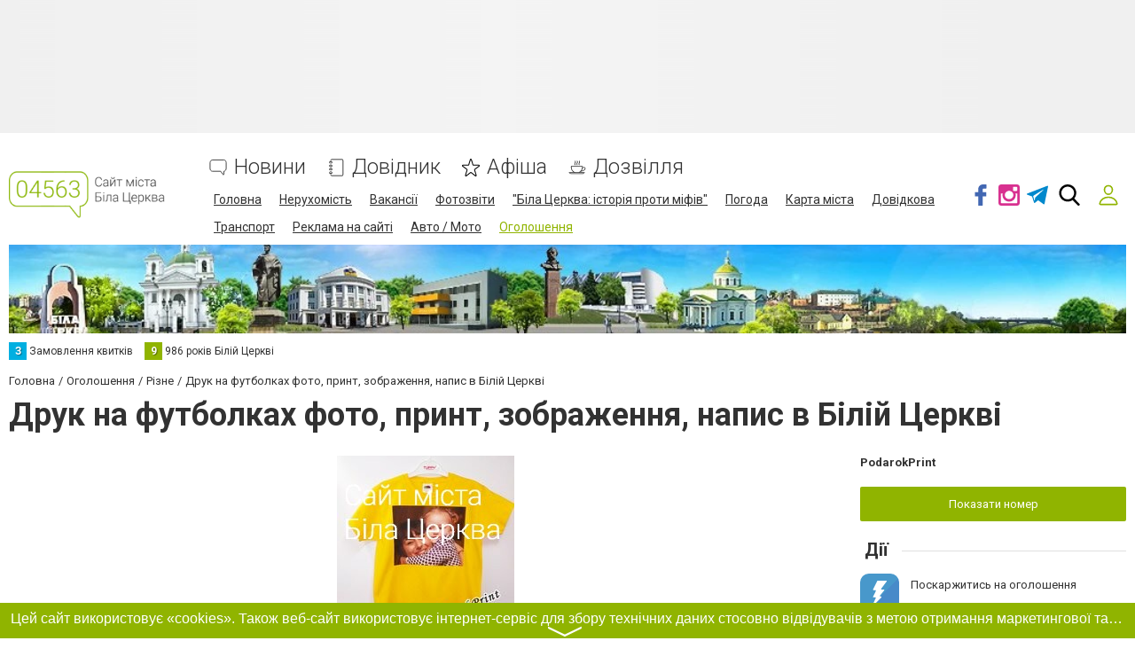

--- FILE ---
content_type: text/html; charset=utf-8
request_url: https://www.google.com/recaptcha/api2/anchor?ar=1&k=6LcziRwUAAAAAB82xs0ZCcd_-0FbhgAgSzI-4FaM&co=aHR0cHM6Ly93d3cuMDQ1NjMuY29tLnVhOjQ0Mw..&hl=uk&v=PoyoqOPhxBO7pBk68S4YbpHZ&size=invisible&badge=inline&anchor-ms=20000&execute-ms=30000&cb=38rbfj6u9otr
body_size: 49607
content:
<!DOCTYPE HTML><html dir="ltr" lang="uk"><head><meta http-equiv="Content-Type" content="text/html; charset=UTF-8">
<meta http-equiv="X-UA-Compatible" content="IE=edge">
<title>reCAPTCHA</title>
<style type="text/css">
/* cyrillic-ext */
@font-face {
  font-family: 'Roboto';
  font-style: normal;
  font-weight: 400;
  font-stretch: 100%;
  src: url(//fonts.gstatic.com/s/roboto/v48/KFO7CnqEu92Fr1ME7kSn66aGLdTylUAMa3GUBHMdazTgWw.woff2) format('woff2');
  unicode-range: U+0460-052F, U+1C80-1C8A, U+20B4, U+2DE0-2DFF, U+A640-A69F, U+FE2E-FE2F;
}
/* cyrillic */
@font-face {
  font-family: 'Roboto';
  font-style: normal;
  font-weight: 400;
  font-stretch: 100%;
  src: url(//fonts.gstatic.com/s/roboto/v48/KFO7CnqEu92Fr1ME7kSn66aGLdTylUAMa3iUBHMdazTgWw.woff2) format('woff2');
  unicode-range: U+0301, U+0400-045F, U+0490-0491, U+04B0-04B1, U+2116;
}
/* greek-ext */
@font-face {
  font-family: 'Roboto';
  font-style: normal;
  font-weight: 400;
  font-stretch: 100%;
  src: url(//fonts.gstatic.com/s/roboto/v48/KFO7CnqEu92Fr1ME7kSn66aGLdTylUAMa3CUBHMdazTgWw.woff2) format('woff2');
  unicode-range: U+1F00-1FFF;
}
/* greek */
@font-face {
  font-family: 'Roboto';
  font-style: normal;
  font-weight: 400;
  font-stretch: 100%;
  src: url(//fonts.gstatic.com/s/roboto/v48/KFO7CnqEu92Fr1ME7kSn66aGLdTylUAMa3-UBHMdazTgWw.woff2) format('woff2');
  unicode-range: U+0370-0377, U+037A-037F, U+0384-038A, U+038C, U+038E-03A1, U+03A3-03FF;
}
/* math */
@font-face {
  font-family: 'Roboto';
  font-style: normal;
  font-weight: 400;
  font-stretch: 100%;
  src: url(//fonts.gstatic.com/s/roboto/v48/KFO7CnqEu92Fr1ME7kSn66aGLdTylUAMawCUBHMdazTgWw.woff2) format('woff2');
  unicode-range: U+0302-0303, U+0305, U+0307-0308, U+0310, U+0312, U+0315, U+031A, U+0326-0327, U+032C, U+032F-0330, U+0332-0333, U+0338, U+033A, U+0346, U+034D, U+0391-03A1, U+03A3-03A9, U+03B1-03C9, U+03D1, U+03D5-03D6, U+03F0-03F1, U+03F4-03F5, U+2016-2017, U+2034-2038, U+203C, U+2040, U+2043, U+2047, U+2050, U+2057, U+205F, U+2070-2071, U+2074-208E, U+2090-209C, U+20D0-20DC, U+20E1, U+20E5-20EF, U+2100-2112, U+2114-2115, U+2117-2121, U+2123-214F, U+2190, U+2192, U+2194-21AE, U+21B0-21E5, U+21F1-21F2, U+21F4-2211, U+2213-2214, U+2216-22FF, U+2308-230B, U+2310, U+2319, U+231C-2321, U+2336-237A, U+237C, U+2395, U+239B-23B7, U+23D0, U+23DC-23E1, U+2474-2475, U+25AF, U+25B3, U+25B7, U+25BD, U+25C1, U+25CA, U+25CC, U+25FB, U+266D-266F, U+27C0-27FF, U+2900-2AFF, U+2B0E-2B11, U+2B30-2B4C, U+2BFE, U+3030, U+FF5B, U+FF5D, U+1D400-1D7FF, U+1EE00-1EEFF;
}
/* symbols */
@font-face {
  font-family: 'Roboto';
  font-style: normal;
  font-weight: 400;
  font-stretch: 100%;
  src: url(//fonts.gstatic.com/s/roboto/v48/KFO7CnqEu92Fr1ME7kSn66aGLdTylUAMaxKUBHMdazTgWw.woff2) format('woff2');
  unicode-range: U+0001-000C, U+000E-001F, U+007F-009F, U+20DD-20E0, U+20E2-20E4, U+2150-218F, U+2190, U+2192, U+2194-2199, U+21AF, U+21E6-21F0, U+21F3, U+2218-2219, U+2299, U+22C4-22C6, U+2300-243F, U+2440-244A, U+2460-24FF, U+25A0-27BF, U+2800-28FF, U+2921-2922, U+2981, U+29BF, U+29EB, U+2B00-2BFF, U+4DC0-4DFF, U+FFF9-FFFB, U+10140-1018E, U+10190-1019C, U+101A0, U+101D0-101FD, U+102E0-102FB, U+10E60-10E7E, U+1D2C0-1D2D3, U+1D2E0-1D37F, U+1F000-1F0FF, U+1F100-1F1AD, U+1F1E6-1F1FF, U+1F30D-1F30F, U+1F315, U+1F31C, U+1F31E, U+1F320-1F32C, U+1F336, U+1F378, U+1F37D, U+1F382, U+1F393-1F39F, U+1F3A7-1F3A8, U+1F3AC-1F3AF, U+1F3C2, U+1F3C4-1F3C6, U+1F3CA-1F3CE, U+1F3D4-1F3E0, U+1F3ED, U+1F3F1-1F3F3, U+1F3F5-1F3F7, U+1F408, U+1F415, U+1F41F, U+1F426, U+1F43F, U+1F441-1F442, U+1F444, U+1F446-1F449, U+1F44C-1F44E, U+1F453, U+1F46A, U+1F47D, U+1F4A3, U+1F4B0, U+1F4B3, U+1F4B9, U+1F4BB, U+1F4BF, U+1F4C8-1F4CB, U+1F4D6, U+1F4DA, U+1F4DF, U+1F4E3-1F4E6, U+1F4EA-1F4ED, U+1F4F7, U+1F4F9-1F4FB, U+1F4FD-1F4FE, U+1F503, U+1F507-1F50B, U+1F50D, U+1F512-1F513, U+1F53E-1F54A, U+1F54F-1F5FA, U+1F610, U+1F650-1F67F, U+1F687, U+1F68D, U+1F691, U+1F694, U+1F698, U+1F6AD, U+1F6B2, U+1F6B9-1F6BA, U+1F6BC, U+1F6C6-1F6CF, U+1F6D3-1F6D7, U+1F6E0-1F6EA, U+1F6F0-1F6F3, U+1F6F7-1F6FC, U+1F700-1F7FF, U+1F800-1F80B, U+1F810-1F847, U+1F850-1F859, U+1F860-1F887, U+1F890-1F8AD, U+1F8B0-1F8BB, U+1F8C0-1F8C1, U+1F900-1F90B, U+1F93B, U+1F946, U+1F984, U+1F996, U+1F9E9, U+1FA00-1FA6F, U+1FA70-1FA7C, U+1FA80-1FA89, U+1FA8F-1FAC6, U+1FACE-1FADC, U+1FADF-1FAE9, U+1FAF0-1FAF8, U+1FB00-1FBFF;
}
/* vietnamese */
@font-face {
  font-family: 'Roboto';
  font-style: normal;
  font-weight: 400;
  font-stretch: 100%;
  src: url(//fonts.gstatic.com/s/roboto/v48/KFO7CnqEu92Fr1ME7kSn66aGLdTylUAMa3OUBHMdazTgWw.woff2) format('woff2');
  unicode-range: U+0102-0103, U+0110-0111, U+0128-0129, U+0168-0169, U+01A0-01A1, U+01AF-01B0, U+0300-0301, U+0303-0304, U+0308-0309, U+0323, U+0329, U+1EA0-1EF9, U+20AB;
}
/* latin-ext */
@font-face {
  font-family: 'Roboto';
  font-style: normal;
  font-weight: 400;
  font-stretch: 100%;
  src: url(//fonts.gstatic.com/s/roboto/v48/KFO7CnqEu92Fr1ME7kSn66aGLdTylUAMa3KUBHMdazTgWw.woff2) format('woff2');
  unicode-range: U+0100-02BA, U+02BD-02C5, U+02C7-02CC, U+02CE-02D7, U+02DD-02FF, U+0304, U+0308, U+0329, U+1D00-1DBF, U+1E00-1E9F, U+1EF2-1EFF, U+2020, U+20A0-20AB, U+20AD-20C0, U+2113, U+2C60-2C7F, U+A720-A7FF;
}
/* latin */
@font-face {
  font-family: 'Roboto';
  font-style: normal;
  font-weight: 400;
  font-stretch: 100%;
  src: url(//fonts.gstatic.com/s/roboto/v48/KFO7CnqEu92Fr1ME7kSn66aGLdTylUAMa3yUBHMdazQ.woff2) format('woff2');
  unicode-range: U+0000-00FF, U+0131, U+0152-0153, U+02BB-02BC, U+02C6, U+02DA, U+02DC, U+0304, U+0308, U+0329, U+2000-206F, U+20AC, U+2122, U+2191, U+2193, U+2212, U+2215, U+FEFF, U+FFFD;
}
/* cyrillic-ext */
@font-face {
  font-family: 'Roboto';
  font-style: normal;
  font-weight: 500;
  font-stretch: 100%;
  src: url(//fonts.gstatic.com/s/roboto/v48/KFO7CnqEu92Fr1ME7kSn66aGLdTylUAMa3GUBHMdazTgWw.woff2) format('woff2');
  unicode-range: U+0460-052F, U+1C80-1C8A, U+20B4, U+2DE0-2DFF, U+A640-A69F, U+FE2E-FE2F;
}
/* cyrillic */
@font-face {
  font-family: 'Roboto';
  font-style: normal;
  font-weight: 500;
  font-stretch: 100%;
  src: url(//fonts.gstatic.com/s/roboto/v48/KFO7CnqEu92Fr1ME7kSn66aGLdTylUAMa3iUBHMdazTgWw.woff2) format('woff2');
  unicode-range: U+0301, U+0400-045F, U+0490-0491, U+04B0-04B1, U+2116;
}
/* greek-ext */
@font-face {
  font-family: 'Roboto';
  font-style: normal;
  font-weight: 500;
  font-stretch: 100%;
  src: url(//fonts.gstatic.com/s/roboto/v48/KFO7CnqEu92Fr1ME7kSn66aGLdTylUAMa3CUBHMdazTgWw.woff2) format('woff2');
  unicode-range: U+1F00-1FFF;
}
/* greek */
@font-face {
  font-family: 'Roboto';
  font-style: normal;
  font-weight: 500;
  font-stretch: 100%;
  src: url(//fonts.gstatic.com/s/roboto/v48/KFO7CnqEu92Fr1ME7kSn66aGLdTylUAMa3-UBHMdazTgWw.woff2) format('woff2');
  unicode-range: U+0370-0377, U+037A-037F, U+0384-038A, U+038C, U+038E-03A1, U+03A3-03FF;
}
/* math */
@font-face {
  font-family: 'Roboto';
  font-style: normal;
  font-weight: 500;
  font-stretch: 100%;
  src: url(//fonts.gstatic.com/s/roboto/v48/KFO7CnqEu92Fr1ME7kSn66aGLdTylUAMawCUBHMdazTgWw.woff2) format('woff2');
  unicode-range: U+0302-0303, U+0305, U+0307-0308, U+0310, U+0312, U+0315, U+031A, U+0326-0327, U+032C, U+032F-0330, U+0332-0333, U+0338, U+033A, U+0346, U+034D, U+0391-03A1, U+03A3-03A9, U+03B1-03C9, U+03D1, U+03D5-03D6, U+03F0-03F1, U+03F4-03F5, U+2016-2017, U+2034-2038, U+203C, U+2040, U+2043, U+2047, U+2050, U+2057, U+205F, U+2070-2071, U+2074-208E, U+2090-209C, U+20D0-20DC, U+20E1, U+20E5-20EF, U+2100-2112, U+2114-2115, U+2117-2121, U+2123-214F, U+2190, U+2192, U+2194-21AE, U+21B0-21E5, U+21F1-21F2, U+21F4-2211, U+2213-2214, U+2216-22FF, U+2308-230B, U+2310, U+2319, U+231C-2321, U+2336-237A, U+237C, U+2395, U+239B-23B7, U+23D0, U+23DC-23E1, U+2474-2475, U+25AF, U+25B3, U+25B7, U+25BD, U+25C1, U+25CA, U+25CC, U+25FB, U+266D-266F, U+27C0-27FF, U+2900-2AFF, U+2B0E-2B11, U+2B30-2B4C, U+2BFE, U+3030, U+FF5B, U+FF5D, U+1D400-1D7FF, U+1EE00-1EEFF;
}
/* symbols */
@font-face {
  font-family: 'Roboto';
  font-style: normal;
  font-weight: 500;
  font-stretch: 100%;
  src: url(//fonts.gstatic.com/s/roboto/v48/KFO7CnqEu92Fr1ME7kSn66aGLdTylUAMaxKUBHMdazTgWw.woff2) format('woff2');
  unicode-range: U+0001-000C, U+000E-001F, U+007F-009F, U+20DD-20E0, U+20E2-20E4, U+2150-218F, U+2190, U+2192, U+2194-2199, U+21AF, U+21E6-21F0, U+21F3, U+2218-2219, U+2299, U+22C4-22C6, U+2300-243F, U+2440-244A, U+2460-24FF, U+25A0-27BF, U+2800-28FF, U+2921-2922, U+2981, U+29BF, U+29EB, U+2B00-2BFF, U+4DC0-4DFF, U+FFF9-FFFB, U+10140-1018E, U+10190-1019C, U+101A0, U+101D0-101FD, U+102E0-102FB, U+10E60-10E7E, U+1D2C0-1D2D3, U+1D2E0-1D37F, U+1F000-1F0FF, U+1F100-1F1AD, U+1F1E6-1F1FF, U+1F30D-1F30F, U+1F315, U+1F31C, U+1F31E, U+1F320-1F32C, U+1F336, U+1F378, U+1F37D, U+1F382, U+1F393-1F39F, U+1F3A7-1F3A8, U+1F3AC-1F3AF, U+1F3C2, U+1F3C4-1F3C6, U+1F3CA-1F3CE, U+1F3D4-1F3E0, U+1F3ED, U+1F3F1-1F3F3, U+1F3F5-1F3F7, U+1F408, U+1F415, U+1F41F, U+1F426, U+1F43F, U+1F441-1F442, U+1F444, U+1F446-1F449, U+1F44C-1F44E, U+1F453, U+1F46A, U+1F47D, U+1F4A3, U+1F4B0, U+1F4B3, U+1F4B9, U+1F4BB, U+1F4BF, U+1F4C8-1F4CB, U+1F4D6, U+1F4DA, U+1F4DF, U+1F4E3-1F4E6, U+1F4EA-1F4ED, U+1F4F7, U+1F4F9-1F4FB, U+1F4FD-1F4FE, U+1F503, U+1F507-1F50B, U+1F50D, U+1F512-1F513, U+1F53E-1F54A, U+1F54F-1F5FA, U+1F610, U+1F650-1F67F, U+1F687, U+1F68D, U+1F691, U+1F694, U+1F698, U+1F6AD, U+1F6B2, U+1F6B9-1F6BA, U+1F6BC, U+1F6C6-1F6CF, U+1F6D3-1F6D7, U+1F6E0-1F6EA, U+1F6F0-1F6F3, U+1F6F7-1F6FC, U+1F700-1F7FF, U+1F800-1F80B, U+1F810-1F847, U+1F850-1F859, U+1F860-1F887, U+1F890-1F8AD, U+1F8B0-1F8BB, U+1F8C0-1F8C1, U+1F900-1F90B, U+1F93B, U+1F946, U+1F984, U+1F996, U+1F9E9, U+1FA00-1FA6F, U+1FA70-1FA7C, U+1FA80-1FA89, U+1FA8F-1FAC6, U+1FACE-1FADC, U+1FADF-1FAE9, U+1FAF0-1FAF8, U+1FB00-1FBFF;
}
/* vietnamese */
@font-face {
  font-family: 'Roboto';
  font-style: normal;
  font-weight: 500;
  font-stretch: 100%;
  src: url(//fonts.gstatic.com/s/roboto/v48/KFO7CnqEu92Fr1ME7kSn66aGLdTylUAMa3OUBHMdazTgWw.woff2) format('woff2');
  unicode-range: U+0102-0103, U+0110-0111, U+0128-0129, U+0168-0169, U+01A0-01A1, U+01AF-01B0, U+0300-0301, U+0303-0304, U+0308-0309, U+0323, U+0329, U+1EA0-1EF9, U+20AB;
}
/* latin-ext */
@font-face {
  font-family: 'Roboto';
  font-style: normal;
  font-weight: 500;
  font-stretch: 100%;
  src: url(//fonts.gstatic.com/s/roboto/v48/KFO7CnqEu92Fr1ME7kSn66aGLdTylUAMa3KUBHMdazTgWw.woff2) format('woff2');
  unicode-range: U+0100-02BA, U+02BD-02C5, U+02C7-02CC, U+02CE-02D7, U+02DD-02FF, U+0304, U+0308, U+0329, U+1D00-1DBF, U+1E00-1E9F, U+1EF2-1EFF, U+2020, U+20A0-20AB, U+20AD-20C0, U+2113, U+2C60-2C7F, U+A720-A7FF;
}
/* latin */
@font-face {
  font-family: 'Roboto';
  font-style: normal;
  font-weight: 500;
  font-stretch: 100%;
  src: url(//fonts.gstatic.com/s/roboto/v48/KFO7CnqEu92Fr1ME7kSn66aGLdTylUAMa3yUBHMdazQ.woff2) format('woff2');
  unicode-range: U+0000-00FF, U+0131, U+0152-0153, U+02BB-02BC, U+02C6, U+02DA, U+02DC, U+0304, U+0308, U+0329, U+2000-206F, U+20AC, U+2122, U+2191, U+2193, U+2212, U+2215, U+FEFF, U+FFFD;
}
/* cyrillic-ext */
@font-face {
  font-family: 'Roboto';
  font-style: normal;
  font-weight: 900;
  font-stretch: 100%;
  src: url(//fonts.gstatic.com/s/roboto/v48/KFO7CnqEu92Fr1ME7kSn66aGLdTylUAMa3GUBHMdazTgWw.woff2) format('woff2');
  unicode-range: U+0460-052F, U+1C80-1C8A, U+20B4, U+2DE0-2DFF, U+A640-A69F, U+FE2E-FE2F;
}
/* cyrillic */
@font-face {
  font-family: 'Roboto';
  font-style: normal;
  font-weight: 900;
  font-stretch: 100%;
  src: url(//fonts.gstatic.com/s/roboto/v48/KFO7CnqEu92Fr1ME7kSn66aGLdTylUAMa3iUBHMdazTgWw.woff2) format('woff2');
  unicode-range: U+0301, U+0400-045F, U+0490-0491, U+04B0-04B1, U+2116;
}
/* greek-ext */
@font-face {
  font-family: 'Roboto';
  font-style: normal;
  font-weight: 900;
  font-stretch: 100%;
  src: url(//fonts.gstatic.com/s/roboto/v48/KFO7CnqEu92Fr1ME7kSn66aGLdTylUAMa3CUBHMdazTgWw.woff2) format('woff2');
  unicode-range: U+1F00-1FFF;
}
/* greek */
@font-face {
  font-family: 'Roboto';
  font-style: normal;
  font-weight: 900;
  font-stretch: 100%;
  src: url(//fonts.gstatic.com/s/roboto/v48/KFO7CnqEu92Fr1ME7kSn66aGLdTylUAMa3-UBHMdazTgWw.woff2) format('woff2');
  unicode-range: U+0370-0377, U+037A-037F, U+0384-038A, U+038C, U+038E-03A1, U+03A3-03FF;
}
/* math */
@font-face {
  font-family: 'Roboto';
  font-style: normal;
  font-weight: 900;
  font-stretch: 100%;
  src: url(//fonts.gstatic.com/s/roboto/v48/KFO7CnqEu92Fr1ME7kSn66aGLdTylUAMawCUBHMdazTgWw.woff2) format('woff2');
  unicode-range: U+0302-0303, U+0305, U+0307-0308, U+0310, U+0312, U+0315, U+031A, U+0326-0327, U+032C, U+032F-0330, U+0332-0333, U+0338, U+033A, U+0346, U+034D, U+0391-03A1, U+03A3-03A9, U+03B1-03C9, U+03D1, U+03D5-03D6, U+03F0-03F1, U+03F4-03F5, U+2016-2017, U+2034-2038, U+203C, U+2040, U+2043, U+2047, U+2050, U+2057, U+205F, U+2070-2071, U+2074-208E, U+2090-209C, U+20D0-20DC, U+20E1, U+20E5-20EF, U+2100-2112, U+2114-2115, U+2117-2121, U+2123-214F, U+2190, U+2192, U+2194-21AE, U+21B0-21E5, U+21F1-21F2, U+21F4-2211, U+2213-2214, U+2216-22FF, U+2308-230B, U+2310, U+2319, U+231C-2321, U+2336-237A, U+237C, U+2395, U+239B-23B7, U+23D0, U+23DC-23E1, U+2474-2475, U+25AF, U+25B3, U+25B7, U+25BD, U+25C1, U+25CA, U+25CC, U+25FB, U+266D-266F, U+27C0-27FF, U+2900-2AFF, U+2B0E-2B11, U+2B30-2B4C, U+2BFE, U+3030, U+FF5B, U+FF5D, U+1D400-1D7FF, U+1EE00-1EEFF;
}
/* symbols */
@font-face {
  font-family: 'Roboto';
  font-style: normal;
  font-weight: 900;
  font-stretch: 100%;
  src: url(//fonts.gstatic.com/s/roboto/v48/KFO7CnqEu92Fr1ME7kSn66aGLdTylUAMaxKUBHMdazTgWw.woff2) format('woff2');
  unicode-range: U+0001-000C, U+000E-001F, U+007F-009F, U+20DD-20E0, U+20E2-20E4, U+2150-218F, U+2190, U+2192, U+2194-2199, U+21AF, U+21E6-21F0, U+21F3, U+2218-2219, U+2299, U+22C4-22C6, U+2300-243F, U+2440-244A, U+2460-24FF, U+25A0-27BF, U+2800-28FF, U+2921-2922, U+2981, U+29BF, U+29EB, U+2B00-2BFF, U+4DC0-4DFF, U+FFF9-FFFB, U+10140-1018E, U+10190-1019C, U+101A0, U+101D0-101FD, U+102E0-102FB, U+10E60-10E7E, U+1D2C0-1D2D3, U+1D2E0-1D37F, U+1F000-1F0FF, U+1F100-1F1AD, U+1F1E6-1F1FF, U+1F30D-1F30F, U+1F315, U+1F31C, U+1F31E, U+1F320-1F32C, U+1F336, U+1F378, U+1F37D, U+1F382, U+1F393-1F39F, U+1F3A7-1F3A8, U+1F3AC-1F3AF, U+1F3C2, U+1F3C4-1F3C6, U+1F3CA-1F3CE, U+1F3D4-1F3E0, U+1F3ED, U+1F3F1-1F3F3, U+1F3F5-1F3F7, U+1F408, U+1F415, U+1F41F, U+1F426, U+1F43F, U+1F441-1F442, U+1F444, U+1F446-1F449, U+1F44C-1F44E, U+1F453, U+1F46A, U+1F47D, U+1F4A3, U+1F4B0, U+1F4B3, U+1F4B9, U+1F4BB, U+1F4BF, U+1F4C8-1F4CB, U+1F4D6, U+1F4DA, U+1F4DF, U+1F4E3-1F4E6, U+1F4EA-1F4ED, U+1F4F7, U+1F4F9-1F4FB, U+1F4FD-1F4FE, U+1F503, U+1F507-1F50B, U+1F50D, U+1F512-1F513, U+1F53E-1F54A, U+1F54F-1F5FA, U+1F610, U+1F650-1F67F, U+1F687, U+1F68D, U+1F691, U+1F694, U+1F698, U+1F6AD, U+1F6B2, U+1F6B9-1F6BA, U+1F6BC, U+1F6C6-1F6CF, U+1F6D3-1F6D7, U+1F6E0-1F6EA, U+1F6F0-1F6F3, U+1F6F7-1F6FC, U+1F700-1F7FF, U+1F800-1F80B, U+1F810-1F847, U+1F850-1F859, U+1F860-1F887, U+1F890-1F8AD, U+1F8B0-1F8BB, U+1F8C0-1F8C1, U+1F900-1F90B, U+1F93B, U+1F946, U+1F984, U+1F996, U+1F9E9, U+1FA00-1FA6F, U+1FA70-1FA7C, U+1FA80-1FA89, U+1FA8F-1FAC6, U+1FACE-1FADC, U+1FADF-1FAE9, U+1FAF0-1FAF8, U+1FB00-1FBFF;
}
/* vietnamese */
@font-face {
  font-family: 'Roboto';
  font-style: normal;
  font-weight: 900;
  font-stretch: 100%;
  src: url(//fonts.gstatic.com/s/roboto/v48/KFO7CnqEu92Fr1ME7kSn66aGLdTylUAMa3OUBHMdazTgWw.woff2) format('woff2');
  unicode-range: U+0102-0103, U+0110-0111, U+0128-0129, U+0168-0169, U+01A0-01A1, U+01AF-01B0, U+0300-0301, U+0303-0304, U+0308-0309, U+0323, U+0329, U+1EA0-1EF9, U+20AB;
}
/* latin-ext */
@font-face {
  font-family: 'Roboto';
  font-style: normal;
  font-weight: 900;
  font-stretch: 100%;
  src: url(//fonts.gstatic.com/s/roboto/v48/KFO7CnqEu92Fr1ME7kSn66aGLdTylUAMa3KUBHMdazTgWw.woff2) format('woff2');
  unicode-range: U+0100-02BA, U+02BD-02C5, U+02C7-02CC, U+02CE-02D7, U+02DD-02FF, U+0304, U+0308, U+0329, U+1D00-1DBF, U+1E00-1E9F, U+1EF2-1EFF, U+2020, U+20A0-20AB, U+20AD-20C0, U+2113, U+2C60-2C7F, U+A720-A7FF;
}
/* latin */
@font-face {
  font-family: 'Roboto';
  font-style: normal;
  font-weight: 900;
  font-stretch: 100%;
  src: url(//fonts.gstatic.com/s/roboto/v48/KFO7CnqEu92Fr1ME7kSn66aGLdTylUAMa3yUBHMdazQ.woff2) format('woff2');
  unicode-range: U+0000-00FF, U+0131, U+0152-0153, U+02BB-02BC, U+02C6, U+02DA, U+02DC, U+0304, U+0308, U+0329, U+2000-206F, U+20AC, U+2122, U+2191, U+2193, U+2212, U+2215, U+FEFF, U+FFFD;
}

</style>
<link rel="stylesheet" type="text/css" href="https://www.gstatic.com/recaptcha/releases/PoyoqOPhxBO7pBk68S4YbpHZ/styles__ltr.css">
<script nonce="zDq-HDtd6mOb5WPu9U5iyQ" type="text/javascript">window['__recaptcha_api'] = 'https://www.google.com/recaptcha/api2/';</script>
<script type="text/javascript" src="https://www.gstatic.com/recaptcha/releases/PoyoqOPhxBO7pBk68S4YbpHZ/recaptcha__uk.js" nonce="zDq-HDtd6mOb5WPu9U5iyQ">
      
    </script></head>
<body><div id="rc-anchor-alert" class="rc-anchor-alert"></div>
<input type="hidden" id="recaptcha-token" value="[base64]">
<script type="text/javascript" nonce="zDq-HDtd6mOb5WPu9U5iyQ">
      recaptcha.anchor.Main.init("[\x22ainput\x22,[\x22bgdata\x22,\x22\x22,\[base64]/[base64]/[base64]/ZyhXLGgpOnEoW04sMjEsbF0sVywwKSxoKSxmYWxzZSxmYWxzZSl9Y2F0Y2goayl7RygzNTgsVyk/[base64]/[base64]/[base64]/[base64]/[base64]/[base64]/[base64]/bmV3IEJbT10oRFswXSk6dz09Mj9uZXcgQltPXShEWzBdLERbMV0pOnc9PTM/bmV3IEJbT10oRFswXSxEWzFdLERbMl0pOnc9PTQ/[base64]/[base64]/[base64]/[base64]/[base64]\\u003d\x22,\[base64]\\u003d\x22,\[base64]/dMKJPi3Cmm3Ctm3DoMKbw77DgMOhJMKuwpQIMsOlDMOFwp3CuGbClxwYDMKuwqE6LCJVYk9dJMOlYWDDs8Ovw7Q/w4B3wpRPPA/[base64]/[base64]/Dsh5QQWbDgSU4w6JcwokjCjEUQXXDrcOQwrFpRMOWPCRmd8K5WU1LwrgrwrbDtnB/d0TDlCPDrcKZJsKIwpPDv2BOSsOMwphyV8KpEAPDsV0qG0IgEnrChMOuw4TDnMKuwr/DgcOsccKxQ28xw5LChU5hwroQZMKVTS7CpsKcwrnDlMO5w6TDmsOPCcK/KcOww6PCsQHDpsK9w596fW9EwqvDscOvWMO/I8KxNMKawo8aOGheZipqT2HDlifCnHDCjcKoworCh0PDgsOYc8KxZ8O9bwYtwq4yMnkfwq4/wpvCl8OYwrcqU3zDlMK+wo/[base64]/[base64]/Cui1xUWfDqsO1w77DhMKPw4HCqcOmwrPDmiXCqmAXwrVkwpTDnsKzwr/[base64]/dWc6w6Y+woXCsMKHw5AvbcKWw6vCug3CjRnDpETDmcKdwod4w5rDosO9dsOnS8KNwqgpwo41MAnDjMO2wr/ChMKhFGHDq8KEwpjDqXMzw5wbw5MMw4xMKVRRw4DDmcKteydsw6d+dnB0PMKILMOXwoELeUvDgMOhdlzCj2ckA8OCOi7CucKyBcKtcAV9TGbDo8K4W3pcwqnCmSDDiMK6ExXDrMKkBE50wpBEwp0zwq0Tw6NtHcOcBU/CisOFPsOKdnJNwpvCiCvDjcOgwox7w54IIcOowrUwwqNywoLDucO2w7NuEWF1wq3DjcK5TcKjfwnDgjpKwrvCoMKLw60YUBN3w5XDhMKufQhUwpLDicKie8OUw5rDlTtUVl3CoMOLQcOvw77DnDXCmcOZwoXClsOPGlt/acKHwrApwoXCgcKzwo3CvyrDvsO3wrIXXsOGwrB0MMKlwpNoCcKLAcKPw7JJLsKXF8O9wpLDnVcUw4VmwqsFwoYNPsO8w7x0w4wxw4N8wpPCssOjwrJeOFHDi8K9w5UhcMKEw74dwpwbw73CnnTCpUpVwrTDocOAw4JCw5k/A8KQY8K4w4XCiCTCqnTDrF/DgsKeX8O3RsKjN8KEIcOqw6t5w6/CtsKCw6bCq8Oyw4/DkMO4aBwHw41VU8OMLBnDlsKWY3/[base64]/[base64]/CmCgUUHtDw6nCvcOYwoXCvsKceMKPwp/Dvgo7PMK6wrE5wrLCpsKEfjHCkcKJw6nCnjgHw6fCjBJZwqkADcKbw4wIAsO5bsKacsOTJ8OCw6TDiwTCkcOQYm4cEmjDtcOOasKyFUMXaDIvw7R2woZsdsODw6Z4Tyh7GcO8csOQwrfDhhvCj8KDwp3DpVjDiC/DisOMBMOawrsQeMOEVcOpcDrDo8KTwpjDj3AGw7/DsMKJAjrDucOhw5XChwHDp8O3ODALwpBBNsO5w5Ifw7vDp2XDjxUyJMO4wogkZsKrREnCrhBTw4LCj8OGC8KzwoPCm07DvcOfFhrCnynDrcObFsOGRsO/wrDDv8K8PsOrwqfCn8KOw4PCmSvDjsOkEn9gY1LCgFQowr48wqcZw6HChVNaAcKkVcO1IMOpwpMIHMOywoTCq8O0OBzCv8Osw7NcKMOHYWJrwqZeLcOkTy4lXH8Bw4F6GDFUVcKUFcOncMKiwqjCpsOBwqV/[base64]/ChsK4w6PDgSLCvUvCqxcAIcOvUsKFwrQ9H03DkcOzbsK8w5nDjwkQw6TCl8KvJDRKwoYPecK3w7l9w7TDvALDl1jDmW7DoQYgw4xsCw7DrUDCmcK6w59oSS3CksKcWEUxwrfChcOVw7/DtEcSZcKmwoF5w4AxBcOOJMOtT8KWwrYzPMKdXMKkScKnwrDDlcOMHgw2ZWNqKB0nwptcw6/Ch8KoOsOgWCnDv8KZfkBkWMOaWcOyw7TCgMKhQhxXw4rCtg/DpW3Cj8OhwoHCqhBFw7IGHTvCnEXDvsKNwr4nEyw9PEfDhUHDvgrCh8KcWMK+wpDCjDYHwpDClsOaTMKcDsOtwq9iGMOdM04pGMOgwpRnAwF7WMOmw5ULTDlsw7PDvmwbw4TDscOTCcOWS2fCoX0+ZW/Dix8FTMOsfcK8N8OYw4XDpsK6BzkpesKfYznDpsOOwoR/SkQZUsOAFxNSwpzDi8KFWMKMIcKIw5XCnMOSHcK+TcKSw4XCkMOfwpMWw7bCtWxyWBBOccKTY8KZbUHDr8Oew49VLhM+w7rCjcKcbcK8d2zCmMO7dldpw5kla8KEC8KywoU1wol6OMOrw5lbwqUnwrnDpsOiKB0kBsKoQzDCo33CjMOqwolFwp4EwpIzwo3DocOUw5/CknfDjxPDlsO8d8OOKzkmFEDCmzbChMKmF3INeRpcfGLCgRoqXxcAw4jClcKiIMKLIVEXw6bDoUzDvQzDt8OCw5bDjAoQW8K3w6kBCcOOWRXCiQ3CpsKdw7sgw6zDoE/DucOyYnFcw7vDisOlPMOUNMOGw4HDk03CijN3WR3DvsOawoTCpcO1OXTDi8K4wpPCqW8DT2/[base64]/ClMOOVkZzFULChcKIQyzCjEXDm1Mow7BBW8OYw4Rbwp3Chktvw6DCusK2wqlbJMKHwrzCmRXDlsKzw7tSJBwIw7rCpcOswr3CkyQTf184D3PCp8KOwqfCi8O8wr1wwqEjw6rCmMKawqdoWRzCq2nDvzNIXX/Dk8KeEMKkBFJPw7fDqlgcd3fDpcOlwq5FRMOzZFciH0FmwopOwrbCn8Ozw6/DpD4IwpLCq8OKw6bCjREsSA1Ewq7DrUFewrYITsKPAMO1Uz0qw6HDqsOoCzs8eVvCvsO0HVXClcOpeSpzWygEw6ByCHXDqsKPYcKgwq1fwoTDnsK7XRLDu1JGanByDMKJwr/CjFzClcKSw6AlWmNWwq1RE8KpcMO5wqFxYHNLMMKnwoh4L1deZhTDkwXDkcOvF8O2w6UHw7hea8O/wpk1NcOpwqsAHBDDiMK+WsOtw5zDtMOCworCojHDsMOxw71SLcO7C8O8TBzCoR/CvsKDZmXCkMKCPcKfQl3DssOlfCkiw5PDjMKiBcOcPR3ChSHDicOowrnDmEZPYnw5w6pYwqctw7HCi1vDosKgwrbDnwM8BhwQw4w9CBULYTPChcOmOcK0PXtIHjrDr8ObCFjCucK/RlvDuMOwe8O2woAHwqZZYzfDuMORwo7CgMOOwrrDpMK7w4nCi8OYwrjCp8OODMOmaRfDqE7DhcOTW8OAwoMGXXZfNCfDmAU8aknClC5kw4kbf1p7KsKCwrnDgsO4wqnCqUrCs2fCpFlfXsO6QcKwwoMODWDCm2BAw4VwwpnCozdyw7jCsy/DlSIkRyvDtxLDkSJzw7kuZ8K1LMKMOF7Dk8OIwp/DgcK/[base64]/[base64]/DtRocw7YEbcO3wp/DnWLCmcK4w6AFw47CjsO2fxHCoMKwwrXDqX0/GWvCk8O4wp15AkZ7acOQw4rCocODCV0wwrDCrMK4w5vCtsKswqYyB8OtRcO/[base64]/[base64]/DnMOGXFAPN0kiw6DDnXc7w5VCIXsWAzxawplHw4XCgyTCoQ7Ck11Yw5YWwoZkw5xzUcK2D2bDi0LDk8KPwpFLNHB3wrvCpjUqQMK2f8KnJcOuH040DMKhJi1mwroCwoV4eMKdwpLCpMKafMOfw6LDjGd6EULCn3LDp8K+bE3CvcORWRFnJcOtwoIOAm3DsGDCkj/Dp8KPMH3ChsKUwoUTDSMxJXTDnQjCs8ORDxtJw5tOAnXDv8Kxw6Zzw4ocVcKHw40gwrDCpMOxw5kQEHZAeSzDkMKaFTbCqsKiw7LCpcKaw7IwLMOJU2FcdQDCnMO+wp1KHmTClcKVwoxBRh06wpI+SV/DhBDCp1EFwpnDuSnDocOPHsKaw79uwpYMUmMDQ3IkwrbDkgsSw77CljLDjHY6XGjClsK3SxvCtMOuSMOiwr4OwofCmHBowpAHw6h9w77CtMKGUUrCocKaw5zDgR/[base64]/DtMKuO8KEL8KjFibCrA0hw6fDsMOmwozDh8OUB8O5O34CwoplF2bDhcOjwr1Ew7PDh2vDlm3Cj8KTWsK4w4ANw7xqRELCilHDmQVjaQfClFHDlcKEBRrDlV5xw4TCv8KQw5/Cuk9Pw5hjNgvCuRNRw7fDt8OpEcKrPgE0XmfCmxXCtcOrwovDqsO2wrXDkMKJwo1mw4XCp8OieEU2w48SwrvCny/[base64]/Dk8OUw7pyw6DDk0Anw5UVWMKlfxrDimB0w6dcwoxfVgHCoiwVwqs3TMOOwowjNsKBw7xTw51XMcKbeSEKLMOBNsK+ZmQMw65ZTXrDnsOdJcKKw6bCli7Dl0/Cr8Oow7/[base64]/[base64]/CghvCvsOQw5rCp8KIworDk8OcWkDCtcKrGgV7LsKAw7XDlmZOUHQNTMK2D8KndXDCiGLDpMOOfDvCucKiCsO/[base64]/CsR0EEWsEAsKvw4prw78dw7QdwqLCgsKFHMKYAMKTcmZIDXoCwpkHdsKDEcO9TsO7woIsw5MCw5jCnjBpd8OQw7vDtsOnwq8jwp/CvVDDlcO7e8OgMhhvL1zDqcOWwobDgMKMw5vDsQjCgnFOwpwcecKWwozDiAzCsMK5McKPARTDrcOcb31dwr3DvMKNZH3CmR0UwqrDlxMAMWopAV87w6dvem1fw4nDhFdITznCnFzCtMOgw7kxw5bDlsK0PMOEw4BPw77Ctxgzw5DDrl/DjhRKw4dkwoZEWcKjdMO6ZsKXwphqw5jDv2skwrXDsQdew6Azwo1+JcOTw4Q4MMKcHMK1wp5AM8KbIXbCiyXCgsKfw6JlAsO5worDqH7DocKZYMO+P8OdwqsBC3l9wqdpwrzCj8OXwpdQw4h/LC0gfxLCsMKBN8KFw7nClcKrw6NxwoMzF8KIOyHDocOnw6/CqsKdwoslFsOBXy/CsMO0woHDmWYjJsOBC3fDnGTDoMKvFnUUwoVLV8OKw4rCtTlNUmtNwoDDjRLClcKKwojCiQfDhsKaMQ/Dpyc+wq5swq/CnWjDi8KAwonCoMK+MVo8DMO7SSkzw4nCqMOVZiIxw58XwrzCu8KKZF09GsOIwqFcJ8KBJRQKw4LDjMOlwrNsUMODXsK5wro7w50besOaw6sKw5vDnMOSBk7ClMKvwoA/wqtMw4nCvcKdB19dBsOQAsKsM1jDpADDtcKHwqoFwr9cwpLCmGkZbm3CjcKLwqXDu8Kcw6rCryoqEUYZw406w5zCvU9TImbCs1PDoMODw4jDvhHCmsOlVmjDj8KTRQbClMOKw7cGIsOiwqrCo0nDmcOVMsKJdsO5w4vDgRjCtcOdHcKPw77Dr1RKw4J3L8ORwr/Cjhl8wroCwrfDnE/[base64]/DskLCoQ55NFJVCcOCw549w6dddnsrw7vDlGnCkcOJLcOeB2fCkcKgwowxw4kXJ8OjLnfClF/CssOEwodRR8KkSHYEw4XCi8Ocw7Brw4vDg8K3fMOWFBtxwoszBHANwpxLw6fCm17DlXDClcKAwqfCocKSKRTCn8K+UlwSw5bCmTkVw74SQClbw4/Dn8ONw4jDiMK4f8KuwrbCrMORZcOPQ8OFJMOXwo8CRcOTMsKWUcO3HWLCqlPCgXLCpsOFPR/ChcKGek3DlcOxP8KlcsKwQsOSwqfDhBLDhsOiwpY3CMK8VsOyHUgufMO5w7nClMK/w6cXwq/DnBXCvcONGQfDnsKGeXEmwqLDgcKFwrg0wpzCgSzCoMO/[base64]/[base64]/DvQfCozjCssKvMMO8woMLw6XDqQFXGjsyw4xtwocLRsKOI2LDgxtSe0LDlcKRwrk9bcO/ZcOkwrw7dMKnw4NgRCE/[base64]/CqMKCSMO/Ix4AwohoDynCnsK0B0fCvMOMQ8KMWzPDjcK3Dz9cH8ORMTXDvsKOPsOMw7vCgh1Aw4jCiUUmB8OoMsOlWAAGwprDrh1Sw589EC4SPiYPGMK/d2sgw5AxwqvCqBEKegvCvxrCr8KnZ3Yjw6JXwopTH8OsF05Qw4LCisOBwr1uw7vCiCLDk8OxBk4ecDcTw6QYfsK5w6jDui8kw4bCiRkmXgXDtcORw6nCgsOxwqI2wo3DoS0VwqjCr8OaC8KhwqNOwq7DiHHDtMO7IyZtE8KJwrlLQDI5wpMZAU9DG8OGF8Kzw7/[base64]/CkF/DiBFCw5oCwoPDlcOuwrQ+e1rDisKmKztsE2BOwrJ1NHbCusORfcKfHnkUwoxkwrdcEMK/[base64]/DrBvDksKRw6vCmjPCqjnCosOkfcOuV8KKwooWwoAgPcKxw48ma8K3wqsow63DpB3DrGdrQD/Dqj4bQsKGwqDDvsOnR13Ds3M2wooiw5AwwpbDjxUPcVLDvcOKwopawpXDl8KUw7QlYGtnwrPDmcOswrTDssKYwr8eR8KPw7fDvsKLVcO3B8ORDV9zE8OeworCqC8fwpPDkHMfw7QVw6fDgzlibcKmQMK6XsOOaMOzw7UBFMOiInLDlMOAAsOgw5EtXx7Dj8Kww4/CuwTDnnYTKkRyHFR0wpDDvWXDmhbDr8O1fkHDhjzDmFHCrSjClMKhwp8Ow7cabmQwwqjCmg5uw4TDrMORw5zDmkR1w5/Dtmk2R1lMw5NTRsKxw63Cj2jDmXnCgsOiw61dwp9vXcOhw4LCtSw8wrhXOwQbwpNDUxUQR11Uwqd3AsK0O8OaAV8kA8OwZBzDr2LCpCfDhcKpworCr8KhwoFdwpQvd8OdesOaJgALwrBTwqNvDx7DrcOTcVNxwpPCi1TCsQvCjHvCnD3DlcOnw7FAwoFSw4xvQz/[base64]/[base64]/EcOPHsOgRnwnw78iRsKgHcOfKsOuw6vDpzbDucKcw4kpO8OtN0zCuGx6woMfasO0NipvaMOPwoJxeXLChznDv1PCqAXCi0VMwoJRw5/DnDPClDwXwoEow53CqzfDucO9EHXCglTCn8OzwozDucKMM0PDjcKPw48IwrDDhsKtw7HDhiJUGhMaw5dhwrx0FQLDl0VJw67DssO6LwtaXsK7wr7Ds0sawqQhVsONwoRPdlbCgSjCmsO0ZMOVcmgNScKQwoItw5nDhjw6V1sxUX14wqLDpQg+w5Mfw5oYPFnCrcKIwq/[base64]/DvCtUwoIbwqXDt0TCtFrCgWjDsMKhwptBKsK8KMKzw7lTwrnDoBXCtMKZw5jDu8KCF8KaWcOPDDgvwrDCkgPCgTfDr3xhw597w6LCl8KLw5dmCcOTccO7w6LDh8OsSMOywqLDnVnDtmzCiz7DmEY3w5IAScKAwqI4Vlc5w6bDjRx+AGPDmQ/DscKyNHosw6DDsivDhUEBw49BwrnCjMOSwqN9IcK6IsKUQcObw6ZxwpzCkQEyesKvGMK6w4rCmMKswq3Dh8Kxd8K2w73CgsOMw4bClcK2w6QUwo5+SBUbM8Kxw5bDs8OwEhBJHEQAw6MHGX/Ck8OkMsO9w77CqMK0w6zDrMOKQMOPO1TCpsOSOsORVX3DucKcwpsmwpTDksOIwrfDsBHCk2nDvMKVRwXCl13DjnNkwofCp8ONw4wYwqnCjMKjM8Kxwr/Ct8OewrQwUsKOw5/[base64]/DosODwoXCosKdw5/DpmvCthEITAJXFsOPL1fDpXEFw63CpMOad8OFwpIDF8OQwrPDrMKcwoouwozDvcOTw4TDm8KEYsKxZR7Ch8KYw7vCgR3DhG/Cq8KywrLDpxhAwqc8w65mwr/DlMK6RS9seyvDo8KKNCjCrcKSw5nDt2IwwqXDjlLDjcKvwqnCmErCpjQ1B1szwojDrVnDu2tYCMOiwociEQ7Dnj4wYsKYw6/Dk1JawqHCscOTaybCijbDqcKIbsOzb3nDoMO+HDQYVWwHaUtfwo7CtjXCgj9Vw5nCrS/Ch0V8AsKEwovDmkXCg3EMw6/DiMONPBPCocKmc8OdJWc7bjPDowBewoA7wrnDmhrDriguwpzDk8KsYMOfEsKnw6rDs8Onw6ltAsO7BsKrZlzDthvCgmlwCSnCjMO4wod3Kk5Uw5/[base64]/Duzc+woPDt8OSw7hWw7cwAlXChMOqc8Oiw4sjAsKsw6taRRnDo8OLUcOmRMOKXznDgF3CiCfCsmPCqsKXWcKPMcOxJmfDlwbDvSLDicOIwrbChMK9w75DZ8Odw6EaPSvDtknDhnbCjVbDsFE1a0DDosOCw5DDk8KiwpzCnWVJSW/DkXx+VMOiw6vCr8Kvw53CqTzDlgona1IwBVhJeX/DomDCmcKZwpzCosK6IsOVwrXDr8O5eXzDg0HDtHLDjcOQD8OpwrHDjsKsw4bDo8K5JxtDwr9WwoHDulRHwqPCncOzw7Y+wrBaw4LCjMK7VR/Dq0zDn8ORwq4ow48qOsKyw73CohLDuMOCw67Dj8OiThrDrsO0w63DjTPCisKfUGjCrl0Bw4zCvMOTwrARJ8ORwrfCp2dDwq5bw77CmsOFdcKZEDHClcOIZ3vDtCQewofCrwEjwrFpw44+SHTDn1FHw5Jiwpg2woplwrxewoo0EXfDkG7ClsKgwp/Dt8K6w7IYwoBhwrFPwr7ClcKYGnY9w4kywp4zwpnCiz7DmMO3YsKjDwTChm5BTsOacHxxeMKIwo7DmCnCglcMw4hNwoPDksK2w5cKGsKXw5VWw5RdJTgRw4dBDlc1w5PDpi3DtcOEEsOZP8OZL3wseSBpworCnMOHw6pjUcOcwog/w4U5w6XCuMO/[base64]/w4fDlcO6w6LDocKIwrd0w57CiX/DhSjClsK4woPCv8Ogwp/CjcOWwo3ClcKGZmIRQcK8w45mw7A8FnTDkXfCu8K1w4rCmsOjHsOBwq3Cm8OyWG50QB53TMKUZcO7w7XDrE/Cixk3wrPCisK0w5DDnn3DpFzDjj/Co3nCo0QQw5Mawqkjwo5Ow43Dv2Q6w7B8w63CssO3HMKaw7MnUMKzwrPDvGPCujhUE1NXIsOBZVfCsMKkw41geCDCicKEc8OJIR0vwoxdQn5HOgEuwpx7R2w5w5Uxw5VFTMObw5hfccOPw63CsVJ8Q8KmwqLCr8OvbsOEfMOSWnvDlcKGwpoKw6pZwop/YsO2w7N+w5XChcK+DcK6PW7CocKowp/DncKKMMOcG8KGwoMmwpRFERtzwo7CksOUwrPCmzXDncOAw7Jkw4HDnWXCgBZdCsOnwo/DnB1/I3fCnHY7MsOsJsKCJcKqDRDDkExSwqHCj8OXOGzCr0gZf8OfJMK2woc/d2fDmC9EwqrCjxJpwoDCijgXT8KZYMK7BVnDrMO+w7vDojLDg1sRKcOKw43Dt8OTBRvCisKwBcKCw6UGIAHDhXF0wpPDnygowpFLwolVwonCj8KVwp/CowAOwobDiyUqK8OIB0keKMKiIUY4wqQww60oJBTDlkHDlMOtw5FdwqjDncOTw5d4w7xyw7AHwpbCt8OWXcK4GRhPICzCk8KBwpwlwrnCjMOfwog9TDURR0cUw79JcMO6w6kwJMKzTjALwo7Cm8O4wofDgUFkw7k8wpzCjAnDuTx/GcO6w6nDjMKZw6hwLF3DuwzDhcOfwrh/[base64]/DlMOJw6gHwqgcUVk+dALCnAbDpg/Cv3/CtsKqHMKjwo7Dk3LCiHxHw7lrA8KWFQrCtMKkw5LCisKTasK7YRp8wpVWwoFgw4VOwp4NacKqER8XJi1dRMOMDH7CosK+w69lwp/DkQp4w6QxwrsrwrNsUXBjMEM7AcO/eknClCvDvMKEcSx0wovDucOHw40XwpDDq1RBaTQvw63Cu8KDC8OeMMOXwrVvQV7DuQvColoqwoFKK8OVw5bDtMKZdsKxbkDDmcOYQMOLIcOBRXTCs8O9w4jClADCp1A7w5UtIMKMw507w5XCnMK0HFrCvsK9wocxHAIEw7w7Z09Jw41/Y8OGwp3Dh8O0fk01JF7DtcKHw6PDrGXDrsKdVMKlcD/Dg8KtFmjClDVXfw1AXcOJwpPDlMKywpjDkBowCMKJD37CmTYOwqE8wp3Dg8ONVgdLZ8OIQsOfKjLCvBzDi8OOCUAre1k9wqrDrmLDgSXDsCjCo8KlHsKSCsKdwpLCnMO4D3xNwpLCjcOyMiBtw4DCnsOvwpLDrcOjZcK7EndWw7pVwpAdwozCncO/wo8XCVrCkcKgw4ZAQAM2wrMmBsOnSA/CnlBxCmtQw4lCWsKJZcKgw6tMw7lEFcKUcAVFwpVMwqTDvMKwfGtfw4DCtsKtwqfDpcO+M13DsFA1w5XCgBE6OsOYOUxEZ2/[base64]/Do3HDqhogIw5GTcK+IsOIw6sUcxjDk8Kyw4zCocKbFmTDuDfCh8O2GcOQPj7CpsKjw4EDw7gXwq/CnkQ2wrHCjznCvcKswqROHwNnw549wr3CicOhcT3DiCvCi8OsZ8OKaDZkwpPDiGLCiigJBcOiw5pjbMOCVmo8wqsUdsOJVsKVWcOIKWE0woQbwqjDlsO7wrbDqcOnwqlIwqnDhMK+ZMKMTcOnKkvCvEjDqEXCu21nwqTDk8OWw6kjwrTCocKIAMO+wrBtw5XDicO/w6vChcKaw4fCuXbCuwLDp1V8cMKCPMOSVTFxwoAPwo1Lwp7CusOCIjzCrUxeCMOSKSPCk0M9X8Oew5rCi8OjwpbDj8OGK2zCusK3w5cYwpPDmhrDmhkPwpHDriskwonCisOEcMKzwpTCiMKEOTUlwqLCgU8gLcOowpMLHMOpw50FfkB/[base64]/w5rDkCLDlnY7w7UXcXPDrxkfw4zCrEjDnwjCjMOqw5/CnMKwFcKEw7xYwpY0biF1W1Bfw4xDw6XDqVnDiMO5wq3Cv8K/w5bDncKabmdfFDISKEZ/IFrDlMKUwowuw4JSNsKia8OXw5/Dq8OCG8K5wpvCkHAqF8O2UjLDlHN/w6PDiyDDqG8vfcOlw7k1w7LCokZhHjfDs8KFw5EzD8Kaw4HDn8ONYMOnwrQdRhfCqXvDth9pw6rCp1pERMK1GGbCqiluw5JAWcKlFsKrMcKKeEQ7wrM4wpRHw6shw5Jgw57Dkih9dW4wBcKkw6o7CcO+wp/[base64]/Ci1/[base64]/Dsj0Xw6LCnEPCsnLCsiFnFsOewqfCtnxXwpvCrS0fw4HCvE/[base64]/cSzCicK0wqwwI8OUwpo2wqvCslLCpyphIFvCqMKJFcOnAzDDtkTDoxgpw6jDh1VJMsK2wrVJfgvDgsOYwqvDksOqw67ChsO4f8OPD8KkQcOkN8Ouw69DM8K0TzpbwpTDsC/[base64]/[base64]/CgUfDulstw6YEwopJw51Cw6fDoMOTw6fDs8KbajTDowANAENvDEElwqpHwpQ3wpJYwoxNWSvCkCXCtcKqwqgMw6V+w6nCnWEfw4/DtDzDj8KOw5jClArDvA/[base64]/[base64]/Co8KaOsK5wrDCvBBdwqslUCvDvMKVw6jCi8KDA8OZP1PDusOhDhDDuEXDv8OHw50vBcOaw7/CgVLCp8KWMSIHGsKJdsOOwqzDu8KjwrAVwrfCpjASw4HDsMKtw7FcCcOiXcKycHrCucOAEMKcwoMeEWs3WcKDw7Jpwr1aLMKcMsKqw43CgBDDocKPCcO/[base64]/b8OpcjfDicKWTcOWwo5JwpjCtSPDhMK5wqw7w4pywqfCqVpWc8KkAnkswrx6w7oaw7rDqgorMMKFw6ocw6jDgcOqw5fCmWkLLHDCg8K+woIhwqvCqQ5ifsOUBcKBw4FBw4lbPCjDv8K6worDjxkcw7/CoUM1w7PDjkIiwoDDqVdZw5tPbDHClWrDm8KHwpDCpMK4wrIHw5HCo8KTSVDDusKLKMK+wpd+wqgOw4PClAA+wr4ZwqrDoC1Nw4vDn8O2wr8aTyHDqU4cw4jCiRjDlErCtMKVMMKpdcKrwr/Dr8KEwoXCssKqI8KYwr3Dp8Kpw6VLw4tBZCAoT2UWAcONQBnCtMKJRMKKw7FhJyl+wqdQKsObRMKnOMK3w4pqwoxwAsOkwpVOFMK7w7c+w7t6QcKaeMOlDcOgFVYowrjCqibDi8KZwrLDjsKJW8K2Sl4TGmNsb15iwpA6GzvDpcKmwpQDDTAow5R1GWjCq8OQw4LCmy/DqMK/eMO6CMKLwowAQcOqTwE0UktjdD7DgxbDsMKhZcK7w4XDr8K7FSnCm8KjZyvCrsKObw8fBMKqTsKjwqfDpjTDmsKYw5/DlcOYwo7Do3NJNj8Mwo8mQhPDk8KSw7gQw4gmwowswrXDscKWdC85wrwpw7fCtETDn8O3L8O1IsOfwqTCgcKqa0M3wq9JWFYJHsKPwp/CmxbDi8Kywoc8V8KnJy4/wpLDnnvDvy3CgnjCj8OjwrI3UMOAwqLCpMOtb8KcwpQaw7PCmFjCpcO/T8Kcw4gxw59fCHRUwrzDlMOTYHIcwqA+w4bDumF5w4V/Djgww6x8w5DDgcODGVEzWAXDtMOHwqF0ZcKswpLDu8ORG8KgScOEC8KpYy/CicKtwp/DisOtLRwRY0zDj1NmwpTCoA/Cs8OjE8OdDcO5YGJVO8OlwpLDi8O4wrJlIMOBTMOHesOhDsKIwrpDwr4ow6jCikApwpnDllhZw6zCqxdBwrjDlEhdK2B+SsOsw7kfNsOaJsOlRsOSAsOiZFUpwpZGLhXDnsK8w7/CkkXCiWhKw5liPcOifMKHwqrDq04bZcOcw43CrjMxw4bCr8Orw6Uzw4vDlsK3MBvCrMORWXcqw5TCvcK5w5hiwp4ow5nClTA/w5rCgwAnw7vDoMOTBcK6w513XMKNw6oDw7pvwoTDssOCw6YxKsOLw5bDg8Kyw4Ryw6HCicK8w6HDv0/CvgUQPT7DjRdgdzACGcOhf8ODw5U8wp58w4HCjxUEwrpOwp3DgkzCicOJwrzDqsOzN8K0w61SwqI/[base64]/C0kRf8KudkbCnsOXwr8Iw7nCgsOVw6IIXlvCgWnCkUtrw6sUw7M7azt4w70UYm3Dhw03wrnDscOXfE0Kwqtlw5UKwqPDshnDmQHCi8Oaw6vDucKmKBRLa8K/woTDjijDozYXJ8OOLsKxw5YTWMK/wpfCicKTw6bDs8OvCBJScDvDpUrCssKSwo3CiAsaw6LCosOcDVvCi8KQR8OcKsOJw7TDsQjDq3pnVSzCiEgUwo3CmjdhfsKmHMKna1jDvkHCkDslRMOgBcK8wpPCmWB3w5vCsMKjw7hwJ1/[base64]/DvSTDj8OKw596E1F9wotiBcO/XcOYw4UWw5kpF8K4wo3Cm8OJBMK2wqxpAT/DmHZDKsKqeQbDp1slwofCg0cJw6QDG8K8TH3CjXXDgsOUZGvCoFA5w4ZPZ8KJB8KvdkcXUHTCk2/Cm8KwV3TDmUXDnzwGI8KEw5BEwpPCksKQQB9uAW8xEsOew5LDqsOrwqfDtXJAw55oZXPCicKRFzrDrcKywq4TJsOSwozCoCY/U8KPEHjDtgjCv8OFTxZswqp7WmvCqRkawrbDsh3Cnx5zw6Zdw47Dv1EpAcOKZ8KXwrp0wp8awqdvwr7Dt8KUw7XDgjrDvcOgRijDs8OJJsKWZlbDtjQswpELF8KDw6DCrcORw5pNwrh7wrE/UjbDk0bCqj8Ow4zDi8OyasO/FWgwwpEFwrrCqcKqwo3CocKmw7rChcK2wqpcw7ERIwM4wrhoScOKw5vDthJHIxIQK8OlwrfDgMOuAkPDtGHDqw9gHMKcw6zDl8Klw4vCoFswwrDCqcOCbsOmwpUaPC/CpcOnKCkmw7XDtD3DtCdxwqt6Gg5tR37CnE3CnMK5IQvCgcOKw4JVV8KbwoLDtcOSwofCmcK0wrTCjzLDg1zDvMO/[base64]/DnsK7YcKEwrV7woY4w43Chiwsw47Dgl3Cm8O5w6VycngrwqDDjTx7wpJqRMOFw5rCrF9Fw7fDg8KePMKzBmzCqzrDtFwqwqEvw5cBT8KGWDlmw7/CjMO3wp/CtcOlwp/Ds8OcDcKOd8KDwqTCl8KXwp3DvcKxFsOHw58zwrhvZsO9w63CrsOUw6nDocKZwpzCnQJowo/CnVIQLXfDrnLCpC0YwrfCjcKpQcOfw6fDpcKfw5IRBUnCl0PCgsKzwq3ChjQ7wqQBeMOPw77CmsKEw7LCiMONBcOzBMKew5rDssK3wpLCr1XDtmUiw43DhBfCqksYwoTDuhsDwqTDjWQ3woXChV/Cu3HDk8OMWcO8GMKCNsKswr5mw4fDkGzCscKuw7EFw4AVYRIIwrUAF3Zqw4QZwpNGw5Aww53CgcOyNcOZwpHDg8KEB8OOHnF/[base64]/wo/[base64]/CqcKtWmrDjMOsw7B7w63ChcKlw65aShIIw4zDoRdfw7Y1QCMhwp/Di8K3w43CssKNwooYwrTCoQUQwpHCgMKSJMOLw7lrasOFMEHCq2HCncKhw67CuVhyQsO3w78qPm14WlrCh8KVd2PChsOwwodew6ktXk/CkzA9wrfDl8KUw4jCv8O6w7xjdSYdEkl4cjbCu8KrfE5Zwo/[base64]/[base64]/OFF1woDDn8OiOG/Dol5ATMOkw713wqAXw7heHETCmMOQPVXCs8KKEcOiw6jDtmhtw6/CvSZUwrhowpnCnwrDg8OUwoxbEsKAw5/Dg8ONw7vCtsOhw5lZPTDCoyRwRsKtw6vCpcO7wrDDkcKEw6XDlMKTF8OVG2nCssKmw79AA2svBMOHGyzCgcOBwpTDmMORW8K2w6/DlUvDpcKgwpbDs1BQw5XCgMKbHMORC8OIXXIuF8KnMTZBKDrCnWZqw4h0Kx06IcKOw4LDp13DqELDmMOPLcOkQMOuwoDClMKxwovCjhFKw5Rvw6o3bnsXw6nDt8KPZE4jDMKOwqEdDsK4wpXCki/[base64]/DpsOXwqLCpcKUGMKsDT8TQHdkccOfw4xnw6AKwq8hwqbCgR59ZHpyTMKaRcKJSE/CnsOybXlmwqnCg8OPwrDCsjHDmXXCqsK0wpPDvsK1w6A/wp/Ds8O2w4/DtCcsOMK2wobCqMKgwpgIVcOow5HCucKPwoBnJMKnHmbCh1EhwoTCm8OvI1nDj3lHw65TcSJOXXzCjsOWZCUKwo1Cwo0oYhBNeW0aw7fDs8OGwpF1wpJjDkMHc8KEEhd+EcKJwp3Cp8KLbcOaWcOqw7XClMKrd8OFOcKsw6dEwqwYwqbCtcKswqARwoN5w7jDtcK/I8KdZcOBRBDDoMOIw61rJEbCscOCNHHDoyTDiV3CvjYheyjCjyjDum9PAkN3RcOgecOew5BcKmrDoSsfCMKiXBN2woNEw43DmsKndcK+wpzDqMKjw4Bjw4BmZcKHD0/Dm8OBU8OXw4LDmzHCpcObwrt4KsOgEnDCosOXPyJQD8Oqw4LCrVPDgMOyNmsOwr/CuUnCm8OWwobDpcOVcybDlcKrwpjCjHfCv1Akw5rDtsK1woYAw4wIwpDCjcKmw7zDnUjDn8K1wq3CgW0/wpBKw783w6XDuMKEXMK9w4wtLsOwDsKyXD3CqcK+wpMlw5TCpTzCmDQSRDjCiQQswpzDkU4jT3fDgijCscOXG8KKwpU2PwfDv8KHaUoZw4HDvMO/w7DChcOnZcO2wp9qDmnCj8KCRiw0w5rCvmDCusOgw6vDhWTClHbClcKZF2h0F8OKw6REDBfDuMKewpR8HFjCgcOvc8K0DB4qGsKaWgcUBMKJesKAPnAcXMKew6TDgsOFF8KlSyM/[base64]/CMKZXsKqwpnClsOGXMKzw7DCuQksVSbCsCvDihvCjcKrwqJUwqAYwr4vCsOowpVNw54QCE3CisOnw6PCq8O5wrvDlsOEwq7Dp0fCgMKzw6trw6w1w6jDhUzCrDHDlCcVc8Orw4Ryw6XCjhbDrWTCshEuDWDDj0XDi1wkw5EYdX3CrcOpw5/[base64]/ChMKJRHIqIsKQw6DCtMKKMsOleRLCimkVRcOdw6PCnDAcw7sGwqFbX2zDhsOaRjHDlENwWcOzw4cmRknCrxPDpMKIw4HDhDHCvMKvw4lQwrjCm1VNCS9LI2Qzw60hw4jDmUPCu1zCqn12w6o/G0olZivDvcOoa8OpwqQJHzVfXArDusO/Xxx8YmJxZMObWsOVNBYqBBTCqMOkDsKGDEwmewZRAzcgwr7CiBQgKsOswrbCp3XDnQ5Wwptaw7AUFhQJw6LDnAHCmFzDnsO+wo9Iw7FLd8Ozw4hxwrnCicKuO0/DpcOwVcK+MMK+w6vDrsOqw4PCnj/[base64]/DmmppLGPCi8KYCWHDm8KOwqHDqxtzw6HCksORwqtFwpfCuMOMwoTClMKDEsOpIGx5W8OnwokIRVDCg8OiwpfCqEzDm8OSw6jCjMK1SVJ8VQjCuRjDgcKFWQzDkT3DrybDucOSw6h+wpp2w4HCsMKcwpvDkcKZbD/DhcKew5EEXwYRw5gWAMONasKSLsKOw5F1wo/[base64]/DgQvDv8KMw5rCpcOnw7MlK8OHwqXDvcKCDMKiwoM3woLDisK2wrbChcO4TzhmwqV+RCnDuFbCiivCrj7Dkx3DvsO4bFMNw5rCsi/DgxgwND3CmcOqSMOQwrnCkMOkJcKIw7fCuMOBwo1SL1QwfBc5Uycjw4DDrsObwrbDunUtWRUawo/CmxRtU8O6CX1iRMOZAlIzdSHCh8OvwqQAOXjDpELDgn7CnsO6WsO1w787IMOYw6TDmlHChgfCmXrDosK0JnM5woFFwo/Co3zDvyIaw71tMTIFWcONLcOCw7rCksOJRGfDscKYfcKAwpotbcKvw4kuw6XDvSMaScKJdgkEY8OswpYhw73CoSXCtVJwdGLCjsKOw4A3wp/CuQfCu8KMwp8Pw6tSKnHCqi5iw5TCtsKtN8Oxwr8rw4MMccOTRi0IwpXCpyjDhcO1w7wdSkgjUlXCmlvDqR8dwpHCnEHCj8O7HHvDmMKT\x22],null,[\x22conf\x22,null,\x226LcziRwUAAAAAB82xs0ZCcd_-0FbhgAgSzI-4FaM\x22,0,null,null,null,0,[21,125,63,73,95,87,41,43,42,83,102,105,109,121],[1017145,188],0,null,null,null,null,0,null,0,null,700,1,null,0,\[base64]/76lBhmnigkZhAoZnOKMAhnM8xEZ\x22,0,0,null,null,1,null,0,1,null,null,null,0],\x22https://www.04563.com.ua:443\x22,null,[3,1,3],null,null,null,0,3600,[\x22https://www.google.com/intl/uk/policies/privacy/\x22,\x22https://www.google.com/intl/uk/policies/terms/\x22],\x22VTsYua+flzTAp/puCw4NSmd2+vjC6HOM3ymdx1pfFAY\\u003d\x22,0,0,null,1,1768981854584,0,0,[123,131],null,[133,44],\x22RC-0UfWyBR_zDfgQw\x22,null,null,null,null,null,\x220dAFcWeA6qlYyKKAIBh7Z0FYHScAxbSVUqj9EHVMkmpqA1OXzvEDBrTuL8TgT-tNeWmilH3BzvasHgNNRbi5l-Yqk3hFrNu9E20g\x22,1769064654465]");
    </script></body></html>

--- FILE ---
content_type: text/html; charset=utf-8
request_url: https://www.google.com/recaptcha/api2/anchor?ar=1&k=6LcziRwUAAAAAB82xs0ZCcd_-0FbhgAgSzI-4FaM&co=aHR0cHM6Ly93d3cuMDQ1NjMuY29tLnVhOjQ0Mw..&hl=uk&v=PoyoqOPhxBO7pBk68S4YbpHZ&size=invisible&badge=inline&anchor-ms=20000&execute-ms=30000&cb=ck37cp1d5dnd
body_size: 49346
content:
<!DOCTYPE HTML><html dir="ltr" lang="uk"><head><meta http-equiv="Content-Type" content="text/html; charset=UTF-8">
<meta http-equiv="X-UA-Compatible" content="IE=edge">
<title>reCAPTCHA</title>
<style type="text/css">
/* cyrillic-ext */
@font-face {
  font-family: 'Roboto';
  font-style: normal;
  font-weight: 400;
  font-stretch: 100%;
  src: url(//fonts.gstatic.com/s/roboto/v48/KFO7CnqEu92Fr1ME7kSn66aGLdTylUAMa3GUBHMdazTgWw.woff2) format('woff2');
  unicode-range: U+0460-052F, U+1C80-1C8A, U+20B4, U+2DE0-2DFF, U+A640-A69F, U+FE2E-FE2F;
}
/* cyrillic */
@font-face {
  font-family: 'Roboto';
  font-style: normal;
  font-weight: 400;
  font-stretch: 100%;
  src: url(//fonts.gstatic.com/s/roboto/v48/KFO7CnqEu92Fr1ME7kSn66aGLdTylUAMa3iUBHMdazTgWw.woff2) format('woff2');
  unicode-range: U+0301, U+0400-045F, U+0490-0491, U+04B0-04B1, U+2116;
}
/* greek-ext */
@font-face {
  font-family: 'Roboto';
  font-style: normal;
  font-weight: 400;
  font-stretch: 100%;
  src: url(//fonts.gstatic.com/s/roboto/v48/KFO7CnqEu92Fr1ME7kSn66aGLdTylUAMa3CUBHMdazTgWw.woff2) format('woff2');
  unicode-range: U+1F00-1FFF;
}
/* greek */
@font-face {
  font-family: 'Roboto';
  font-style: normal;
  font-weight: 400;
  font-stretch: 100%;
  src: url(//fonts.gstatic.com/s/roboto/v48/KFO7CnqEu92Fr1ME7kSn66aGLdTylUAMa3-UBHMdazTgWw.woff2) format('woff2');
  unicode-range: U+0370-0377, U+037A-037F, U+0384-038A, U+038C, U+038E-03A1, U+03A3-03FF;
}
/* math */
@font-face {
  font-family: 'Roboto';
  font-style: normal;
  font-weight: 400;
  font-stretch: 100%;
  src: url(//fonts.gstatic.com/s/roboto/v48/KFO7CnqEu92Fr1ME7kSn66aGLdTylUAMawCUBHMdazTgWw.woff2) format('woff2');
  unicode-range: U+0302-0303, U+0305, U+0307-0308, U+0310, U+0312, U+0315, U+031A, U+0326-0327, U+032C, U+032F-0330, U+0332-0333, U+0338, U+033A, U+0346, U+034D, U+0391-03A1, U+03A3-03A9, U+03B1-03C9, U+03D1, U+03D5-03D6, U+03F0-03F1, U+03F4-03F5, U+2016-2017, U+2034-2038, U+203C, U+2040, U+2043, U+2047, U+2050, U+2057, U+205F, U+2070-2071, U+2074-208E, U+2090-209C, U+20D0-20DC, U+20E1, U+20E5-20EF, U+2100-2112, U+2114-2115, U+2117-2121, U+2123-214F, U+2190, U+2192, U+2194-21AE, U+21B0-21E5, U+21F1-21F2, U+21F4-2211, U+2213-2214, U+2216-22FF, U+2308-230B, U+2310, U+2319, U+231C-2321, U+2336-237A, U+237C, U+2395, U+239B-23B7, U+23D0, U+23DC-23E1, U+2474-2475, U+25AF, U+25B3, U+25B7, U+25BD, U+25C1, U+25CA, U+25CC, U+25FB, U+266D-266F, U+27C0-27FF, U+2900-2AFF, U+2B0E-2B11, U+2B30-2B4C, U+2BFE, U+3030, U+FF5B, U+FF5D, U+1D400-1D7FF, U+1EE00-1EEFF;
}
/* symbols */
@font-face {
  font-family: 'Roboto';
  font-style: normal;
  font-weight: 400;
  font-stretch: 100%;
  src: url(//fonts.gstatic.com/s/roboto/v48/KFO7CnqEu92Fr1ME7kSn66aGLdTylUAMaxKUBHMdazTgWw.woff2) format('woff2');
  unicode-range: U+0001-000C, U+000E-001F, U+007F-009F, U+20DD-20E0, U+20E2-20E4, U+2150-218F, U+2190, U+2192, U+2194-2199, U+21AF, U+21E6-21F0, U+21F3, U+2218-2219, U+2299, U+22C4-22C6, U+2300-243F, U+2440-244A, U+2460-24FF, U+25A0-27BF, U+2800-28FF, U+2921-2922, U+2981, U+29BF, U+29EB, U+2B00-2BFF, U+4DC0-4DFF, U+FFF9-FFFB, U+10140-1018E, U+10190-1019C, U+101A0, U+101D0-101FD, U+102E0-102FB, U+10E60-10E7E, U+1D2C0-1D2D3, U+1D2E0-1D37F, U+1F000-1F0FF, U+1F100-1F1AD, U+1F1E6-1F1FF, U+1F30D-1F30F, U+1F315, U+1F31C, U+1F31E, U+1F320-1F32C, U+1F336, U+1F378, U+1F37D, U+1F382, U+1F393-1F39F, U+1F3A7-1F3A8, U+1F3AC-1F3AF, U+1F3C2, U+1F3C4-1F3C6, U+1F3CA-1F3CE, U+1F3D4-1F3E0, U+1F3ED, U+1F3F1-1F3F3, U+1F3F5-1F3F7, U+1F408, U+1F415, U+1F41F, U+1F426, U+1F43F, U+1F441-1F442, U+1F444, U+1F446-1F449, U+1F44C-1F44E, U+1F453, U+1F46A, U+1F47D, U+1F4A3, U+1F4B0, U+1F4B3, U+1F4B9, U+1F4BB, U+1F4BF, U+1F4C8-1F4CB, U+1F4D6, U+1F4DA, U+1F4DF, U+1F4E3-1F4E6, U+1F4EA-1F4ED, U+1F4F7, U+1F4F9-1F4FB, U+1F4FD-1F4FE, U+1F503, U+1F507-1F50B, U+1F50D, U+1F512-1F513, U+1F53E-1F54A, U+1F54F-1F5FA, U+1F610, U+1F650-1F67F, U+1F687, U+1F68D, U+1F691, U+1F694, U+1F698, U+1F6AD, U+1F6B2, U+1F6B9-1F6BA, U+1F6BC, U+1F6C6-1F6CF, U+1F6D3-1F6D7, U+1F6E0-1F6EA, U+1F6F0-1F6F3, U+1F6F7-1F6FC, U+1F700-1F7FF, U+1F800-1F80B, U+1F810-1F847, U+1F850-1F859, U+1F860-1F887, U+1F890-1F8AD, U+1F8B0-1F8BB, U+1F8C0-1F8C1, U+1F900-1F90B, U+1F93B, U+1F946, U+1F984, U+1F996, U+1F9E9, U+1FA00-1FA6F, U+1FA70-1FA7C, U+1FA80-1FA89, U+1FA8F-1FAC6, U+1FACE-1FADC, U+1FADF-1FAE9, U+1FAF0-1FAF8, U+1FB00-1FBFF;
}
/* vietnamese */
@font-face {
  font-family: 'Roboto';
  font-style: normal;
  font-weight: 400;
  font-stretch: 100%;
  src: url(//fonts.gstatic.com/s/roboto/v48/KFO7CnqEu92Fr1ME7kSn66aGLdTylUAMa3OUBHMdazTgWw.woff2) format('woff2');
  unicode-range: U+0102-0103, U+0110-0111, U+0128-0129, U+0168-0169, U+01A0-01A1, U+01AF-01B0, U+0300-0301, U+0303-0304, U+0308-0309, U+0323, U+0329, U+1EA0-1EF9, U+20AB;
}
/* latin-ext */
@font-face {
  font-family: 'Roboto';
  font-style: normal;
  font-weight: 400;
  font-stretch: 100%;
  src: url(//fonts.gstatic.com/s/roboto/v48/KFO7CnqEu92Fr1ME7kSn66aGLdTylUAMa3KUBHMdazTgWw.woff2) format('woff2');
  unicode-range: U+0100-02BA, U+02BD-02C5, U+02C7-02CC, U+02CE-02D7, U+02DD-02FF, U+0304, U+0308, U+0329, U+1D00-1DBF, U+1E00-1E9F, U+1EF2-1EFF, U+2020, U+20A0-20AB, U+20AD-20C0, U+2113, U+2C60-2C7F, U+A720-A7FF;
}
/* latin */
@font-face {
  font-family: 'Roboto';
  font-style: normal;
  font-weight: 400;
  font-stretch: 100%;
  src: url(//fonts.gstatic.com/s/roboto/v48/KFO7CnqEu92Fr1ME7kSn66aGLdTylUAMa3yUBHMdazQ.woff2) format('woff2');
  unicode-range: U+0000-00FF, U+0131, U+0152-0153, U+02BB-02BC, U+02C6, U+02DA, U+02DC, U+0304, U+0308, U+0329, U+2000-206F, U+20AC, U+2122, U+2191, U+2193, U+2212, U+2215, U+FEFF, U+FFFD;
}
/* cyrillic-ext */
@font-face {
  font-family: 'Roboto';
  font-style: normal;
  font-weight: 500;
  font-stretch: 100%;
  src: url(//fonts.gstatic.com/s/roboto/v48/KFO7CnqEu92Fr1ME7kSn66aGLdTylUAMa3GUBHMdazTgWw.woff2) format('woff2');
  unicode-range: U+0460-052F, U+1C80-1C8A, U+20B4, U+2DE0-2DFF, U+A640-A69F, U+FE2E-FE2F;
}
/* cyrillic */
@font-face {
  font-family: 'Roboto';
  font-style: normal;
  font-weight: 500;
  font-stretch: 100%;
  src: url(//fonts.gstatic.com/s/roboto/v48/KFO7CnqEu92Fr1ME7kSn66aGLdTylUAMa3iUBHMdazTgWw.woff2) format('woff2');
  unicode-range: U+0301, U+0400-045F, U+0490-0491, U+04B0-04B1, U+2116;
}
/* greek-ext */
@font-face {
  font-family: 'Roboto';
  font-style: normal;
  font-weight: 500;
  font-stretch: 100%;
  src: url(//fonts.gstatic.com/s/roboto/v48/KFO7CnqEu92Fr1ME7kSn66aGLdTylUAMa3CUBHMdazTgWw.woff2) format('woff2');
  unicode-range: U+1F00-1FFF;
}
/* greek */
@font-face {
  font-family: 'Roboto';
  font-style: normal;
  font-weight: 500;
  font-stretch: 100%;
  src: url(//fonts.gstatic.com/s/roboto/v48/KFO7CnqEu92Fr1ME7kSn66aGLdTylUAMa3-UBHMdazTgWw.woff2) format('woff2');
  unicode-range: U+0370-0377, U+037A-037F, U+0384-038A, U+038C, U+038E-03A1, U+03A3-03FF;
}
/* math */
@font-face {
  font-family: 'Roboto';
  font-style: normal;
  font-weight: 500;
  font-stretch: 100%;
  src: url(//fonts.gstatic.com/s/roboto/v48/KFO7CnqEu92Fr1ME7kSn66aGLdTylUAMawCUBHMdazTgWw.woff2) format('woff2');
  unicode-range: U+0302-0303, U+0305, U+0307-0308, U+0310, U+0312, U+0315, U+031A, U+0326-0327, U+032C, U+032F-0330, U+0332-0333, U+0338, U+033A, U+0346, U+034D, U+0391-03A1, U+03A3-03A9, U+03B1-03C9, U+03D1, U+03D5-03D6, U+03F0-03F1, U+03F4-03F5, U+2016-2017, U+2034-2038, U+203C, U+2040, U+2043, U+2047, U+2050, U+2057, U+205F, U+2070-2071, U+2074-208E, U+2090-209C, U+20D0-20DC, U+20E1, U+20E5-20EF, U+2100-2112, U+2114-2115, U+2117-2121, U+2123-214F, U+2190, U+2192, U+2194-21AE, U+21B0-21E5, U+21F1-21F2, U+21F4-2211, U+2213-2214, U+2216-22FF, U+2308-230B, U+2310, U+2319, U+231C-2321, U+2336-237A, U+237C, U+2395, U+239B-23B7, U+23D0, U+23DC-23E1, U+2474-2475, U+25AF, U+25B3, U+25B7, U+25BD, U+25C1, U+25CA, U+25CC, U+25FB, U+266D-266F, U+27C0-27FF, U+2900-2AFF, U+2B0E-2B11, U+2B30-2B4C, U+2BFE, U+3030, U+FF5B, U+FF5D, U+1D400-1D7FF, U+1EE00-1EEFF;
}
/* symbols */
@font-face {
  font-family: 'Roboto';
  font-style: normal;
  font-weight: 500;
  font-stretch: 100%;
  src: url(//fonts.gstatic.com/s/roboto/v48/KFO7CnqEu92Fr1ME7kSn66aGLdTylUAMaxKUBHMdazTgWw.woff2) format('woff2');
  unicode-range: U+0001-000C, U+000E-001F, U+007F-009F, U+20DD-20E0, U+20E2-20E4, U+2150-218F, U+2190, U+2192, U+2194-2199, U+21AF, U+21E6-21F0, U+21F3, U+2218-2219, U+2299, U+22C4-22C6, U+2300-243F, U+2440-244A, U+2460-24FF, U+25A0-27BF, U+2800-28FF, U+2921-2922, U+2981, U+29BF, U+29EB, U+2B00-2BFF, U+4DC0-4DFF, U+FFF9-FFFB, U+10140-1018E, U+10190-1019C, U+101A0, U+101D0-101FD, U+102E0-102FB, U+10E60-10E7E, U+1D2C0-1D2D3, U+1D2E0-1D37F, U+1F000-1F0FF, U+1F100-1F1AD, U+1F1E6-1F1FF, U+1F30D-1F30F, U+1F315, U+1F31C, U+1F31E, U+1F320-1F32C, U+1F336, U+1F378, U+1F37D, U+1F382, U+1F393-1F39F, U+1F3A7-1F3A8, U+1F3AC-1F3AF, U+1F3C2, U+1F3C4-1F3C6, U+1F3CA-1F3CE, U+1F3D4-1F3E0, U+1F3ED, U+1F3F1-1F3F3, U+1F3F5-1F3F7, U+1F408, U+1F415, U+1F41F, U+1F426, U+1F43F, U+1F441-1F442, U+1F444, U+1F446-1F449, U+1F44C-1F44E, U+1F453, U+1F46A, U+1F47D, U+1F4A3, U+1F4B0, U+1F4B3, U+1F4B9, U+1F4BB, U+1F4BF, U+1F4C8-1F4CB, U+1F4D6, U+1F4DA, U+1F4DF, U+1F4E3-1F4E6, U+1F4EA-1F4ED, U+1F4F7, U+1F4F9-1F4FB, U+1F4FD-1F4FE, U+1F503, U+1F507-1F50B, U+1F50D, U+1F512-1F513, U+1F53E-1F54A, U+1F54F-1F5FA, U+1F610, U+1F650-1F67F, U+1F687, U+1F68D, U+1F691, U+1F694, U+1F698, U+1F6AD, U+1F6B2, U+1F6B9-1F6BA, U+1F6BC, U+1F6C6-1F6CF, U+1F6D3-1F6D7, U+1F6E0-1F6EA, U+1F6F0-1F6F3, U+1F6F7-1F6FC, U+1F700-1F7FF, U+1F800-1F80B, U+1F810-1F847, U+1F850-1F859, U+1F860-1F887, U+1F890-1F8AD, U+1F8B0-1F8BB, U+1F8C0-1F8C1, U+1F900-1F90B, U+1F93B, U+1F946, U+1F984, U+1F996, U+1F9E9, U+1FA00-1FA6F, U+1FA70-1FA7C, U+1FA80-1FA89, U+1FA8F-1FAC6, U+1FACE-1FADC, U+1FADF-1FAE9, U+1FAF0-1FAF8, U+1FB00-1FBFF;
}
/* vietnamese */
@font-face {
  font-family: 'Roboto';
  font-style: normal;
  font-weight: 500;
  font-stretch: 100%;
  src: url(//fonts.gstatic.com/s/roboto/v48/KFO7CnqEu92Fr1ME7kSn66aGLdTylUAMa3OUBHMdazTgWw.woff2) format('woff2');
  unicode-range: U+0102-0103, U+0110-0111, U+0128-0129, U+0168-0169, U+01A0-01A1, U+01AF-01B0, U+0300-0301, U+0303-0304, U+0308-0309, U+0323, U+0329, U+1EA0-1EF9, U+20AB;
}
/* latin-ext */
@font-face {
  font-family: 'Roboto';
  font-style: normal;
  font-weight: 500;
  font-stretch: 100%;
  src: url(//fonts.gstatic.com/s/roboto/v48/KFO7CnqEu92Fr1ME7kSn66aGLdTylUAMa3KUBHMdazTgWw.woff2) format('woff2');
  unicode-range: U+0100-02BA, U+02BD-02C5, U+02C7-02CC, U+02CE-02D7, U+02DD-02FF, U+0304, U+0308, U+0329, U+1D00-1DBF, U+1E00-1E9F, U+1EF2-1EFF, U+2020, U+20A0-20AB, U+20AD-20C0, U+2113, U+2C60-2C7F, U+A720-A7FF;
}
/* latin */
@font-face {
  font-family: 'Roboto';
  font-style: normal;
  font-weight: 500;
  font-stretch: 100%;
  src: url(//fonts.gstatic.com/s/roboto/v48/KFO7CnqEu92Fr1ME7kSn66aGLdTylUAMa3yUBHMdazQ.woff2) format('woff2');
  unicode-range: U+0000-00FF, U+0131, U+0152-0153, U+02BB-02BC, U+02C6, U+02DA, U+02DC, U+0304, U+0308, U+0329, U+2000-206F, U+20AC, U+2122, U+2191, U+2193, U+2212, U+2215, U+FEFF, U+FFFD;
}
/* cyrillic-ext */
@font-face {
  font-family: 'Roboto';
  font-style: normal;
  font-weight: 900;
  font-stretch: 100%;
  src: url(//fonts.gstatic.com/s/roboto/v48/KFO7CnqEu92Fr1ME7kSn66aGLdTylUAMa3GUBHMdazTgWw.woff2) format('woff2');
  unicode-range: U+0460-052F, U+1C80-1C8A, U+20B4, U+2DE0-2DFF, U+A640-A69F, U+FE2E-FE2F;
}
/* cyrillic */
@font-face {
  font-family: 'Roboto';
  font-style: normal;
  font-weight: 900;
  font-stretch: 100%;
  src: url(//fonts.gstatic.com/s/roboto/v48/KFO7CnqEu92Fr1ME7kSn66aGLdTylUAMa3iUBHMdazTgWw.woff2) format('woff2');
  unicode-range: U+0301, U+0400-045F, U+0490-0491, U+04B0-04B1, U+2116;
}
/* greek-ext */
@font-face {
  font-family: 'Roboto';
  font-style: normal;
  font-weight: 900;
  font-stretch: 100%;
  src: url(//fonts.gstatic.com/s/roboto/v48/KFO7CnqEu92Fr1ME7kSn66aGLdTylUAMa3CUBHMdazTgWw.woff2) format('woff2');
  unicode-range: U+1F00-1FFF;
}
/* greek */
@font-face {
  font-family: 'Roboto';
  font-style: normal;
  font-weight: 900;
  font-stretch: 100%;
  src: url(//fonts.gstatic.com/s/roboto/v48/KFO7CnqEu92Fr1ME7kSn66aGLdTylUAMa3-UBHMdazTgWw.woff2) format('woff2');
  unicode-range: U+0370-0377, U+037A-037F, U+0384-038A, U+038C, U+038E-03A1, U+03A3-03FF;
}
/* math */
@font-face {
  font-family: 'Roboto';
  font-style: normal;
  font-weight: 900;
  font-stretch: 100%;
  src: url(//fonts.gstatic.com/s/roboto/v48/KFO7CnqEu92Fr1ME7kSn66aGLdTylUAMawCUBHMdazTgWw.woff2) format('woff2');
  unicode-range: U+0302-0303, U+0305, U+0307-0308, U+0310, U+0312, U+0315, U+031A, U+0326-0327, U+032C, U+032F-0330, U+0332-0333, U+0338, U+033A, U+0346, U+034D, U+0391-03A1, U+03A3-03A9, U+03B1-03C9, U+03D1, U+03D5-03D6, U+03F0-03F1, U+03F4-03F5, U+2016-2017, U+2034-2038, U+203C, U+2040, U+2043, U+2047, U+2050, U+2057, U+205F, U+2070-2071, U+2074-208E, U+2090-209C, U+20D0-20DC, U+20E1, U+20E5-20EF, U+2100-2112, U+2114-2115, U+2117-2121, U+2123-214F, U+2190, U+2192, U+2194-21AE, U+21B0-21E5, U+21F1-21F2, U+21F4-2211, U+2213-2214, U+2216-22FF, U+2308-230B, U+2310, U+2319, U+231C-2321, U+2336-237A, U+237C, U+2395, U+239B-23B7, U+23D0, U+23DC-23E1, U+2474-2475, U+25AF, U+25B3, U+25B7, U+25BD, U+25C1, U+25CA, U+25CC, U+25FB, U+266D-266F, U+27C0-27FF, U+2900-2AFF, U+2B0E-2B11, U+2B30-2B4C, U+2BFE, U+3030, U+FF5B, U+FF5D, U+1D400-1D7FF, U+1EE00-1EEFF;
}
/* symbols */
@font-face {
  font-family: 'Roboto';
  font-style: normal;
  font-weight: 900;
  font-stretch: 100%;
  src: url(//fonts.gstatic.com/s/roboto/v48/KFO7CnqEu92Fr1ME7kSn66aGLdTylUAMaxKUBHMdazTgWw.woff2) format('woff2');
  unicode-range: U+0001-000C, U+000E-001F, U+007F-009F, U+20DD-20E0, U+20E2-20E4, U+2150-218F, U+2190, U+2192, U+2194-2199, U+21AF, U+21E6-21F0, U+21F3, U+2218-2219, U+2299, U+22C4-22C6, U+2300-243F, U+2440-244A, U+2460-24FF, U+25A0-27BF, U+2800-28FF, U+2921-2922, U+2981, U+29BF, U+29EB, U+2B00-2BFF, U+4DC0-4DFF, U+FFF9-FFFB, U+10140-1018E, U+10190-1019C, U+101A0, U+101D0-101FD, U+102E0-102FB, U+10E60-10E7E, U+1D2C0-1D2D3, U+1D2E0-1D37F, U+1F000-1F0FF, U+1F100-1F1AD, U+1F1E6-1F1FF, U+1F30D-1F30F, U+1F315, U+1F31C, U+1F31E, U+1F320-1F32C, U+1F336, U+1F378, U+1F37D, U+1F382, U+1F393-1F39F, U+1F3A7-1F3A8, U+1F3AC-1F3AF, U+1F3C2, U+1F3C4-1F3C6, U+1F3CA-1F3CE, U+1F3D4-1F3E0, U+1F3ED, U+1F3F1-1F3F3, U+1F3F5-1F3F7, U+1F408, U+1F415, U+1F41F, U+1F426, U+1F43F, U+1F441-1F442, U+1F444, U+1F446-1F449, U+1F44C-1F44E, U+1F453, U+1F46A, U+1F47D, U+1F4A3, U+1F4B0, U+1F4B3, U+1F4B9, U+1F4BB, U+1F4BF, U+1F4C8-1F4CB, U+1F4D6, U+1F4DA, U+1F4DF, U+1F4E3-1F4E6, U+1F4EA-1F4ED, U+1F4F7, U+1F4F9-1F4FB, U+1F4FD-1F4FE, U+1F503, U+1F507-1F50B, U+1F50D, U+1F512-1F513, U+1F53E-1F54A, U+1F54F-1F5FA, U+1F610, U+1F650-1F67F, U+1F687, U+1F68D, U+1F691, U+1F694, U+1F698, U+1F6AD, U+1F6B2, U+1F6B9-1F6BA, U+1F6BC, U+1F6C6-1F6CF, U+1F6D3-1F6D7, U+1F6E0-1F6EA, U+1F6F0-1F6F3, U+1F6F7-1F6FC, U+1F700-1F7FF, U+1F800-1F80B, U+1F810-1F847, U+1F850-1F859, U+1F860-1F887, U+1F890-1F8AD, U+1F8B0-1F8BB, U+1F8C0-1F8C1, U+1F900-1F90B, U+1F93B, U+1F946, U+1F984, U+1F996, U+1F9E9, U+1FA00-1FA6F, U+1FA70-1FA7C, U+1FA80-1FA89, U+1FA8F-1FAC6, U+1FACE-1FADC, U+1FADF-1FAE9, U+1FAF0-1FAF8, U+1FB00-1FBFF;
}
/* vietnamese */
@font-face {
  font-family: 'Roboto';
  font-style: normal;
  font-weight: 900;
  font-stretch: 100%;
  src: url(//fonts.gstatic.com/s/roboto/v48/KFO7CnqEu92Fr1ME7kSn66aGLdTylUAMa3OUBHMdazTgWw.woff2) format('woff2');
  unicode-range: U+0102-0103, U+0110-0111, U+0128-0129, U+0168-0169, U+01A0-01A1, U+01AF-01B0, U+0300-0301, U+0303-0304, U+0308-0309, U+0323, U+0329, U+1EA0-1EF9, U+20AB;
}
/* latin-ext */
@font-face {
  font-family: 'Roboto';
  font-style: normal;
  font-weight: 900;
  font-stretch: 100%;
  src: url(//fonts.gstatic.com/s/roboto/v48/KFO7CnqEu92Fr1ME7kSn66aGLdTylUAMa3KUBHMdazTgWw.woff2) format('woff2');
  unicode-range: U+0100-02BA, U+02BD-02C5, U+02C7-02CC, U+02CE-02D7, U+02DD-02FF, U+0304, U+0308, U+0329, U+1D00-1DBF, U+1E00-1E9F, U+1EF2-1EFF, U+2020, U+20A0-20AB, U+20AD-20C0, U+2113, U+2C60-2C7F, U+A720-A7FF;
}
/* latin */
@font-face {
  font-family: 'Roboto';
  font-style: normal;
  font-weight: 900;
  font-stretch: 100%;
  src: url(//fonts.gstatic.com/s/roboto/v48/KFO7CnqEu92Fr1ME7kSn66aGLdTylUAMa3yUBHMdazQ.woff2) format('woff2');
  unicode-range: U+0000-00FF, U+0131, U+0152-0153, U+02BB-02BC, U+02C6, U+02DA, U+02DC, U+0304, U+0308, U+0329, U+2000-206F, U+20AC, U+2122, U+2191, U+2193, U+2212, U+2215, U+FEFF, U+FFFD;
}

</style>
<link rel="stylesheet" type="text/css" href="https://www.gstatic.com/recaptcha/releases/PoyoqOPhxBO7pBk68S4YbpHZ/styles__ltr.css">
<script nonce="ARS_KC8JDLg6K4DZIpUEkQ" type="text/javascript">window['__recaptcha_api'] = 'https://www.google.com/recaptcha/api2/';</script>
<script type="text/javascript" src="https://www.gstatic.com/recaptcha/releases/PoyoqOPhxBO7pBk68S4YbpHZ/recaptcha__uk.js" nonce="ARS_KC8JDLg6K4DZIpUEkQ">
      
    </script></head>
<body><div id="rc-anchor-alert" class="rc-anchor-alert"></div>
<input type="hidden" id="recaptcha-token" value="[base64]">
<script type="text/javascript" nonce="ARS_KC8JDLg6K4DZIpUEkQ">
      recaptcha.anchor.Main.init("[\x22ainput\x22,[\x22bgdata\x22,\x22\x22,\[base64]/[base64]/[base64]/ZyhXLGgpOnEoW04sMjEsbF0sVywwKSxoKSxmYWxzZSxmYWxzZSl9Y2F0Y2goayl7RygzNTgsVyk/[base64]/[base64]/[base64]/[base64]/[base64]/[base64]/[base64]/bmV3IEJbT10oRFswXSk6dz09Mj9uZXcgQltPXShEWzBdLERbMV0pOnc9PTM/bmV3IEJbT10oRFswXSxEWzFdLERbMl0pOnc9PTQ/[base64]/[base64]/[base64]/[base64]/[base64]\\u003d\x22,\[base64]\x22,\x22f0I4woRMflZ3w5jDvMO/w6LCvzsxwolHXCMWwrV4w5/[base64]/J8O8C8Ktwo9rf8K8w6LCpsOHw4w/[base64]/Cn8OqHkzCsHFWwrY0w53CqsKew5NwFMOEwpckfz/CvcO8w6h6CTDDjF9Zw5/CgsOWw4PCkTvDslHDqsK0wrIww4I6RzIYwrvCmyPChcK/woNmw6LCvsOTbMODwo9pwohnw6DDlFvDsMKRE1DDp8Oow6nDvcOkQ8KNw41Aw6UlRWEbFj9SRUbDoV14wqgKw4PDicKDw6vDhcOiCMOEwpsjT8KKdMOhw6fCtEEpHDDCiCXDu2jDu8Ksw7LDqsOOwo9Yw6ImJj/[base64]/Cj8OaJMOUwoREw7pYK8OIw6RdwrkecUhmwodVw5XDmsOdwqdrwozClcO1wrtRw5TDjWXDgsOcwpLDs2gwWsKQw7bDrU5Yw4xBZsOpw7cxLMKwAxRdw6oWXsOnDhg2w5AJw6hlwodBYwxPDBbDg8OpQgzCqCkyw6nDssK5w7HDu0/DsnnCicKdw7k6w43DslF0DMOfw4s+w5bCnTjDjhTDtcOGw7TCiTXChMO5wpPDrG/Dl8Opwo/CgMKUwrPDj2cyUMO3w4Qaw7XCg8OSRGXCjMO3SHDDvSvDgxAPwp7DshDDgXDDr8KeKmnClsKXw7lFIcK5PzccACLDsVcbwox5IjLDq3rDisOQw74nwrhIw5d2HsOGwp9PHsKhwpwEchQ3w7TDoMOXeMOGUSoiwoFQbMK9wotSIzxzw5/DqcOSw6FvaWHCrsKCMsO3wqDCscOUw5fDkznCh8KWOx3Dnk/CmF7DqBVPAsO/wrHCnDbCklc/GQnDmCIbw7HDpMO7eFATw5xXwrkvwqPDmMOYw4E+wooawpvDvsO0CMOaZ8KXB8KowpLCqcKhwpEtW8ODQmpew7zCncKPXW1IMStOT3JNw4LDl00wFi4FTUbDnhfDkQHCnnk9wofDjwwqw6nCoSvCrcOwwqAXKC88NMKGDG/[base64]/YcOvFMO1QXDCtcOYby3DmnbCrcKsT8KBKWElYcO4w5dGe8KSUjrDgsOaHMKiw55SwrUMWSTDq8OUc8OhR2TCl8O8w6YWwpNXw5XCiMODwq5hQ0hrYMKlw5dEaMOtwr5Kwo9dwr8QBsO9bybCh8OGJsOAacK4FUHCv8OdwoLDjcOfG3kdw5fDsg1wGy/[base64]/DkMKBwohpZ3dhwqFqb8O3wrVuTsOcwpzDn1kBdl89w6wzwr8DP1EdYMOeYMKsLDjDlcOuwqTCiX55K8KpfEYcwr/DlMKRGcKFQMKowqxcwpXCmCYwwqcdcn3Dn00rw60SN1nCmMOEbB1eaHTDoMOIdAzCumPDvSJydBxwworDn1vDr0d/[base64]/[base64]/Dlz8IwoIsw4PDmsOofQRZwpzCpUp1wqLCqcK9M8OJaMOYaipvw5jDtRjCq3bCvXl7ecK1w6lWeg04wpFIPw3Cmg0yWsKvwrTClhNtwpDCrR/CmsKewrDDhTnDpMKMM8OPwqjCpmnDhMO8wqrCvnrCngpYwqgfwpdKME7CtsOSw6PDpsKxdcOdGXDClcOVZSI/w5ADaBnDui3CvA4/PMOnb1rDinrCn8KIwpHClMK/TnAbwpDCrcKjw4Yxw5g3w5HDiDTCvcKEw6xPw5Ruw5Fyw4VrMsKuSlHDlsO7w7HCpMOoY8Oew6fDoTJRUMOEeSzCvCBWBMK3OsK3wqVSeGMIwo8nw5rDjMO8enLCr8KaJsKiX8Okw5LCpwRJdcKNwpVXFn3CijjDvBXDqsKBw557WT3CvMKiw6/Dg0dsIcOvw53DocKLZkjDisONwpBlGnViw7YXw6HDnMOTMsOGwo3ChMKow4I6wqtuwpM1w6DDi8KDYMO9THrCl8KnRU5/[base64]/[base64]/[base64]/CvMKKZAtNHsKKSsOjw4B8w7zCg1PCicOnw6vCosOsw5IOIEtFdcOQQyPCncK6KCg/w7MYwq7Ds8Oqw6LCoMKEwq/[base64]/DnmMaF1BzLMKhwpUnQcOcw7LDsifDjcOuw7NvRMOcSyPCvcKxXWAcSFw3wr1Bw4YeMnLCvsOjPmPCqcKGPlZ7wrZ1AcKTw5fComLDmgnCmwvCsMKQw5jCmsONdsKydn3Dv05Ew6hnSsOfwroSw50NDsOyJh/DsMKhYcK/w7PDjMKMdm08AsKTwoTDjndywqPChWPChcOyGsO2FAzCgDXDvSHCoMOOA1DDhAw9wq1XIUQJI8OSw705G8Ogw6zCtmHCrVTDq8Knw5zDszR/w7vDqgZfGcKPwqvDpBHCvTltw6zCgl4hwovCn8KARcOuMcKpw53Co2N/aQbDjVRzwrxhUxPCvytNwrXDjMKBP2MJwrMYwoR0wrVOw5cBL8OeBMOAwq14wpNRakDDpVAHDsOIwqzCkhBcwpsxwqXCj8ODIMK9DcOeGV0gwrYRwqLCr8KxdsK0NEtSe8KTRz/DkWvDnX3DtcOqQMKGw40zHMOrw43CoWo1wpnCjMKnRMKOwozCtSDDqkJlwot6w6wBwp44w6oWw7xjasKFSMKHw6LDjMOmJMO1GDzDhStrXcOtwpzCqsO/w7owRMOOBsOywo3Dp8OaQnpbwqnClWHDn8OdB8ONwrrCvDLCmyJva8OJEyN3F8OVw79vw5BCwozCrsOCF3Vyw7TCp3PDhcKMcCAhw6TCsznClMOOwrzDtFTCgBkmLEDDpix2KsKNwrjCkT3DisO/OAzDqAdrCxJeWsKGbn/DvsOZwoFrw4IEwrtWQMKOwqPDtMOiworDiUbDlx4Df8K8HMOoTmbCqcOsOD4TN8KuAElIQCvCl8Orw6zDjXvDk8OWw7UOw5xFwpwGwoZmRlrCmcKCMMKgTMKnHcKURsO6wqZ/w7QBaS01EkRtwp7CkHHCk30AwoLCocOxMTs9E1XDpMKFRBx8HMK9MT3CiMKCGycCwrhrwqvCvsOHTxTCvDHDjMK+w7TCg8KmGzLCgEzDtGLCmcOkP1/DlR0PDRbCsm0kw4nDu8K2XhLDoiQlw5PCk8Oaw6LCjMKjOnNAYRI3BsKAw6BMN8OoQTp/w7oFw7LCszXDgsO6w78HY0RjwoZhw6Rfw6zDhTTCmcOhw4AUw6gqw6LDvXVEAkbDsArClkJzGxs+SMO1wpBtbsKJwojCscOuS8OawoPCt8KpER9GQS/Dl8ObwrIgeyjCol4cJX81AMKUUTnCjcKtwqkVQmYYay3DnsO+PsOZNsOQw4PDm8OuWlLDq0XDtCACw5PDoMO3e0XCnyYFaXjCgA0lw7YCP8K+ADfDnTTDkMK3XkQZEmrClCkpw5wAJwAyw4kGwqowMxXCvsO/wq7DilQuSsOUZMKZa8KyTkgbP8KVHMK2woAjw5vCvhVwEw3DpDYaCsKWLVtdJigEHWkPWk/CqhbDl2HDkyIpwo4Jw4hbfcKpEn5uM8Ktw5jCtsOdw43CmWl4w7kHHcOsYcOSRQ7DmF5iwq8NC2bCrCPCjsO6w6bCnk93SzfDqzdCXcOcwrFAbABnUFBrS20XEXTCsSjCpcKiFxbClA/Dj0fDtwPDuQrDgDTCvTLDhsOuCcKdOEvDtMOfGUoUFUBSY2LChGM1FDxoasOGw73CscOUQMOsRcOOPMKreDgFUX57wo7Cv8OXJmRGw5zDpUfCjsK9w5nDumLCr0MHw7RowrE4A8KQw4XChEwrw5fDlmTCrcOdMMOqw7l8JsKreHVBBsKMwrk/wrnDmkzChcOfwoLDnMKSwpsdw4nDgAjDsMKmasKgw4vCg8OPwpXCp3HCvn85clPCmXQuw6Q4wqDCphXDssK+w5bDhBEBLMKNw7rDmsKxHMOXwrgCw4jDk8O0wq3DksOKwqLCrcOlKAt4ZWcpwqkydsOeLsK2dQdeQhl/w4bDl8OywrJ8wrzDkB4Iwoc2wp7CpQvCpgRmwqvDvQzDncKpdDACZQLCtMOua8O9wpxmbsK0wqXDojHDjMKWXMOFBhDCkVUMwq3Dp33CqSIwdMOBwoTDmxLClcO6CsKvck84XsOJw4csCArCujvCiVJOJ8OcNcOKwovCpATDj8OCBh/DsinCum8TVcKuw53ClinClzbCtQnDilfDnD3CrBYwXCLCicO5XsO/wo/[base64]/Dhi5mwoEBXsKLASXCisOiw7t2bXt/[base64]/fyE+w4/[base64]/CvMKbwrAJdsOxP8KxZ8Onw6nCiMO7LMOBWyPDiyMvw55aw6PDisO/HcOMHsO7HsO6NH8KeSvCrz7Cp8KhCXRiw4Y0wp3DpXN+EyLCjRhqVsOBNMOdw7nDh8OBwo/CjCzClHjDvkB3w4vChh/Cr8OuwqHDrR/[base64]/DnMKJNcKLw7t3ScOobsK5Y8KuF2knwoRWwrFGwqRqwprDhERVwqxoT1PCrGoRwrjDm8OEOwo+cV96BAzDrMOEw67DpCgnwrQ1PzUuOX5Tw644c3NyD2IKEVfCvDBGw7/DtiDCvsKQw67Co3JFCGAQwrXDrFzCjMOOw65Fw5xDw7DDkMKJwr0MWB7CvMOnwoI4wpJMwqTCr8K7w6HDhWwUTA50w755BGoZeCHDo8K8wpNeVGVqfkg9woXCulHDpUzCgTTCug/CvMKseBggw6fDhzt1w5HClMOmDBnDocONfcOswqkyYsOow5pqNgXDjW/Dkn7DqhpXwqxfwqAOd8KUw40uwrhkNUd4w6zCpzbDn3sUw6NnJTTClcKKMxoGwqoPZMOVUMOCwrLDucKPJlBjwpoUwo4sEsOLw64JJMKlwppuN8K8wptAOsODwqw5WMKJTcOFWcKCM8OTKsOnZCrDocOsw7pLwrzCpQvCi2PCqMKHwo4UJUQgI3/Cu8OywpvDmiDCtsK6fsKwFy5GZsKAwoZEBsO/w441aMKxw4ZHWcOOacOvw6YvfsK1JcOvw6DCjF5uwosdf0nCpEvCs8OHw6zDrjc7Xy7Dr8OOw5grw6rCvsOTwrLDh0/CvAkdI15yP8OBw7lsPcOFwoDCjsKaXcO6TcK9wpQmwrnDo3PCh8KKdF4RCALDssKGA8OOw7TCoMKHRD/CnyPDk3xow6LCtMO6w74Zwp3CiiPDlyfDvVIaFko/AcKyScOEbsOPw4Afw789E1fDl1cRwrBpDUHCvcO6wpZVMcKZwqcFPnZAwpcIw4EWYsKxZRLDrTJuUMOHFxUnQcKIwo04w5PDqsOnUwjDuwzDjBLCo8K6LgvCgsO2w6rDv2fCiMK3wp/Dskhyw6nCrsODFRJKwoc0w60hAhLDvEROLMOawrg8w4vDvAhLwqhbZcKRY8KqwrbDkMOFwr7CuVYhwq1fwoXCo8O6woDDtTnDtsOOLcKBwq/CiRdKBW0yGwfClsO0wqJrw4Z/wosQGsK4CMKpwqDDnQ3CnSYOw7FVFj3DvMKLwqliKEVqBsOVwpUJJMO8T04/w7ESwppaCiDChMOqw6TCtMOmLCJxw5bDtMKqwpfDjDfDlFTDgXDCgsOMw4ppw5s0w6nDpwnCgDcYwq4qZgvCjMKKOxLDkMKWKVnCm8OaV8KQeznDnMKMw7HCpHkkDcOQw6jCu1AdwoIHwofDjgEYwp4ySwZpcsO6wqBsw54/[base64]/[base64]/w7jDoMKUw4Nvw57DgMOmw6hBwr5fwpLCqwUNccKHWFdMwojDvMOLw7R7w5tAw7bDhRQTB8KBPcOdL2ABFm1WJnMZcxfCrF3DlxHCpsOOwpsowpnCksOZZ3Q7VQhCwptdH8OnworDosOHw6VxR8KtwqsMaMO7w5siK8ODYU/CosKrLjjCuMOwaWQoSMKew5h1SAl1DXDClsO2bmQWCh7CulY6w7/CsRRxw7LDnkHDsQBwwpjCl8O7QkbCkcOicsOdw7ZTacO9wrFdw4lZw4LClcOYwpUxaQvDnMOIAXsCwqzCuiJCAMOnDC7Dukk/QkzDn8Klbx7Ci8OBw4JdwoXDu8KGNsONYznDgsOkIm1/EkECD8OaISABwpZSWMKLwrrCjwtRcEfDrh/CuEVVTcK6w7Z6Q2YvdSfCp8K/[base64]/AMKVwpDCnV8Sw4LDjsOhDcOcw6bCusKLailQw5rCoT4SwoDCrMKweHs0AcOzDBzDn8OcwrDDggoHb8KQISXDm8KtQlp7BMO+OksWw6vDukAXw7owCH/DucKcwpDDkcO7w7rDgcOfesO7w4/ClsKqEcOhw7/DgcOdwovDkUtLG8OowoLCosKWwpxmAiEMScOMw7vDuDFdw48mw5nDmEoowqPDvG7CssK0w7fDjcOnwr3CkMKfV8KQIcKldMKdw6dfwrlNw7Vow5nCjsOFw68IRMKsE1PChnnCiT3DrsOAwrvCv0bClsKXWQ1vZAvCtRzDjMOSIcOlHF/[base64]/DtsOeJsK1NcOVwo04LhnCr8O2w75qAQjDnXfCjQoWw6LChlcuwqnCv8KxNMKhIBURwqLDh8KPPkXDj8KvPU3DoWDDghbCuQAGXMOfG8K8XsO5w4U4w65KwofCnMKlwqvCvGnDlMORwqRKw5/DpAPChA5DOEh/HhnDgsKhwoIhWsKiw4JRw7MPw509LMKxw4HCucK0XRhqfsKSwrpiw7rCtQp6aMOlaGnCs8OpFsKXJsO4w7lOw4xsAsOaIMKZNsOKw4DDuMKCw4jCncOiPDfCl8OLwr8Lw6zDtHpswpNJwrPDrT8Bw47ClHV/wp3Ds8KRF1AqAcKPw4luKA7DolnDmsObwoI8wojCsGjDrMKNwoEGeAIQwrwEw6PCnsKBXcK8wrrDrMKXw5kBw7XCisOywowSD8KDwrQYw43ClV0wHRs9wo/[base64]/DusK/NDnCmxXCisK0GcODGw1EMXg3w7jDvsO7w4VawoFYw75lw4BMHQNZPGpcwoDCg2gfLcOrw7/Du8KdQR/CtMKkVxZ3wrscNcKKwpXDi8OPw4pvLVtNwqZfc8KQNxXDkcOCw5Azw5XCj8KyQcK8T8K9S8OcXcKsw4bDh8KmwqbDmgjDvcOBS8OLw6UFLkDCoBnCtcOiw7vCq8KYw5/CjznChsOUwrslZsOlZ8KPX1BMw6t+w4pGeUI8VcOmGyDCpDjDqMOvFRfDiyHDvVwoK8KuwrHCqcORw6J3w4Iowol4dcOdDcK9RcK4w5IIXMKhw4UXGwTDhsKfNcK3woPCpcOuCsOdCg/CpHBww6RfChrCmAZgFMKOwrjCvEbDsCkhNsOZUDvCoibCh8K3csOcw7TDiFggHsOwM8K5wokmwqLDly3DjyA/[base64]/w7rDnsKUB8OAXsOMwqXCjEM7wpFDwqzDhnsaVsKHcnJKw6HCtSvCvMOOe8OXY8K7w5HCh8O2EMKiwqfDpcO5wqsQY2tTw57Cj8K9w4QXPcO6TcOkw4pVZ8Ouw6Bxw6XCucOMYsOdw6vDi8OnAmPDjCHDkMKmw53CnsOvQG54PsO2WcO+wqk5woIlBVoJKzRww6/Ckm3CpsK7UVPDlRHCuGMqVlnDgi0XK8KAYcKfMGPCuUvDksKNwolCw6AqKhvCnMKzw6YRLCXCokjDmHthNsOXw6DDmVBjw4/Cg8OSHGA1wpXDtsO6Y2vCjlQ9w59yfcKsSMK9w4PChUbDm8KMw7nCgMK/wpovUsOswrfDqycyw4TDnsO6dyfChEo+ECTDjn/DtMODw4ZtLDnClzTDuMOawpwiwrjDnFTDoQkvwqzDtQ/[base64]/CscOww4Z9VsOSNyokw5jCi8Oeb8Otw77Ct0PCiUUJWAx/Z1zDvsOZwo/[base64]/VRTDg8OnFhzDp3jCiAdfwqJKVCLClVslw4fDlywvwqjClsO4w5vCj0nDpsKkw6F/[base64]/w7rCj8OJw4vDgMOGwqXCtcOaXE/CqsKdwoLCqSc7w6bDlm/CjsKxYsKVwr7DkcKaJg3CqXDDucK9C8OqwqnCp2pdw4XCvMO/w4BUD8KVBBvCu8K5SHNkwp3Cp0NrGsORw5tyPcK8wrx9w4ofw64iw616cMK/wrjCicK/wpXDgsO4A3PDtiLDuUHCmjJtwo7DpHUCecOXw4I7WsO5QB8tX2NIF8KhwoDCgMKUwqfCvcK2c8KGMHNvbMObSGoAwo7Di8O/w5zCnMObw4MJwrRrNcOAwpvDsg3DkCMow4JTw5ttwqPCpAEiKUhNwq5/w7XCp8K4WlEAWMOFw59+ODBDwoldw5cIBFcyw5nDuRXDrxUYa8KlMCfCmcO4N1tZM0TDsMOXwpvCkVsSVsO3w6HCkDFWOAnDpRfDgFQlwoxMDcKfw4vCoMKsBiITw73CoyDCrSBYwowHw7LCpWIcSkQDwqDCtMKzK8KIEBPDlHbCisKmwofDhl1ETMOhNXPDgh/CtMO9wrl7TT/CrMKAXBQaBxHDl8OGw55Uw43Dj8O4w5fCs8O1wobDuiPCgV4WAndNw7fCpcOjVxbDgMO3wpB4wpjDnMOdw5DCjcOww5bCssOpwrHCrcOVF8OUM8KUwpPCnVxhw4DCnjcSJcORFCFlF8Ocw69cwolsw6/[base64]/CkkDDiH8VEcOGZ8OgwonCkMOOwpbDmxfDlsK4HsKUK0XDosK5wqpXQWTDgR/DqsKjRCBew7t5w61/w4xIw5DCm8O1Q8Oow6nDpMOeVhNow7slw6BFVMOVCXlmwpBRwo3CisOAZR59AcONwq3ChcOswoLCo0kNKMOGCcKBZEUVS2fCmnAhw6nDp8OXwoPCmcOYw6LCn8KuwqcXwo/DrzNzw71/[base64]/[base64]/Do8O2CMO9bsKcw7HDqMK0wrs2wqbCqcOyfw7DrGPCs2PCkBA6woDDgxMpRl9UDMOfScOqw6jDtMKZQcOIwp0ad8OHw6DChMOVw7nDjMKyw4TCpRXCrDzCjmVZJlzDvz3CtSTCgsOBcsK1R0l8M23CscKLKH/DicK9w7fDtMKhXiU1wojCllLDscKnw5hfw7YME8K5PMKyTsK0HyfDj1jCu8O0Iltyw6hwwqNVwr/DuXMTZ0gXN8O0w6hfRnHCmsOFXcK7F8OPw7FBw6PDkCbChFrCqBPDn8KJA8ObLFxeMixuesKZLcOeEcOLOGk9w67CpmrDv8OzXMKLw4rClsOuwro+Z8KjwobCuwLCgcKnwpjCmxtdwpRYw5HCgMKxw6/CuXzDmTElwqnCv8KuwoYCwr3Dk2MQwobCuVlrHcOLGMOHw4hkw7dHw5zClMO0GQtyw71Vw6/[base64]/ClBDCg8KGw5sUwrUqEUMeG8Oyw6vClB1VwqLCsjZDwovCu3Urw7Akw7p/w5UuwrzCvsOBAsOowr1wYHxHw7PDgDjCg8K9SWhvw5rCpwgbPMKYKAECGQhlCMOUwrDDgMKyYMKawrnDjxjDnzzCgnUrw7fCtX/Di0bDnsKNZlAbw7bDvSDDjgrCjsKAdy4PWMK9w55tDSzCj8Klw5bCgMOMecOKwqA2MQsYEHHCtn3DgcO/SsKyWVrCnlRLSsK3wppFw4JdwoLDo8OywpvChsOBMMOSVkrDm8O6wqzDuEB/[base64]/Dt1bDiiXCpsOYw5Ebwrdnw7DCtE98wr1XwpvCvFXCn8K9w7HChcOkfMOPw75QFC9DwrrCvcOzw7MTw7bCnMK/[base64]/[base64]/DpExEwqI2w6spL1zDh8OAw4lMDl3Cn8K4fQjDmU0XwqbCiDPChUrDgjs+wrjCvT/DlBk5IGdww4DCvATCgMK1VVRxZMOlIl3CgcOPwrbDtCvDnMKTADV/wrUVwoBRUgTDoAXDjsOUw4gDw5XCkR3DsCxkwrDDnTQeJGobw5lywozCvsK2w7Esw5QfUcO0bCIrJy0DNU3CucK+w7wOwo87w6/CgsOpMMKIQMKeGjrCgG7DrsOuRA0lT1RRw74JHGHDkMORbcKawoXDnHnCtsKtwpjDicK9wrLDtCvChsKsDl3DhsKfw7jDpcK/w7TDhMOMOBDCi2PDisOPw43CrsOZHMKiw5rDthkPJjEwYMOESV5UM8O+Q8OpJkUvwrTCjMO9acKXREUkw4PDv0wJwoU9CsK0wqbConIpw6gBP8K1w6HChcKTwo/CrsKVNMObWzJhUjLDsMOdwrkPwolyE1YPw4vDuyDDm8Kxw43CtcOHwqfCnsODw40OWMKyeQHCtnrDmcOawoc9NsKhIVfCoSfDmcOyw6PDssKfUR/Cq8KXMwnCs3YVeMKVwqPDhMKHw5RTG2tONxDChsKowrsgesOTRGPDisKUM1vDtMOzw65gV8K8AMKIW8KGfcKhwoAdw5PDpzo8w7hkw5/[base64]/w6Mnw5ZOeUrChcKPw6rDk8OYZcOgAcO9wq5kw5QRf1rDpMK/wr/CsHcaX37CncOcc8KPwqcJwp/CrF1cGcOVOsK8PE7CgBI+OUnDn37DnMOXwpobacKTWsKCw4F5OcK/IMO8wr7CqHnCjsKswrQoYsOIUDQ0e8Oaw6fCv8O4w7XCk0J2wr5lwpPCh2UBLQJOw4nChTrChl8JNRovHCxQw4TDvhl7NCxaQMKow7t8w5TCisOIc8OFwrxIIcKgEMKKLVJxw7XCvCnDn8KJwqPCr0nDiFDDrDQ1ZgIteCsTVsKtwqNzwpBHcCsPw6DDvg5Aw6/Dm2Vowo4JG0bCkGsEw4fCkcO5w5BCE3/[base64]/wrZHEMOgwozCqkcwCMKDECnDjV7ClV0rwrTCm8K8E05Hw4HDqm3CvcOQJMOPw5oLwosgw5cGDcO0HsKhw7fDhMKTCyZGw5jDm8K6w5kRdMK7wr/CkAXCjcKGw5sKw5HDjMOLw7DDpsKAw7fChsOqw4JXw4nDlMOyUX4gYcKwwr/DrsKzwoxWPmQ5w7hwWknClxbDiMOuwozChcKrXcKIdi3DvyglwowlwrB8w5/CjDvDisOJYSvDhUjDi8KWworDiRTDpETCrsOJwoFFDw/Cr00pwrZGw6ppw75FJsO5FBoQw5HCisKRw7/CkR3CjVfDul/Co1jClyIlR8O4C3hmB8KKw73DiRMUwrDClDbDg8OUIMKVHgbDp8Oyw7HDpD3DqyN9w7DCnTNXRXRNwqEKEcOyAsOkw5jCt0jCuEfCusK7V8K6FyRQax0Lw5HDmsKaw6rDvEBOXS/[base64]/wqHDnMKfw6AqwpFcCUfDvcKMwpbDlFTCmcO+M8KPw6TCh8KMTMKWCcOiSSvDu8K5FXrDgMKKHcOVdG3Ds8O7aMOJw7tUQ8Kzw5zCqWp+wqkbcTMDwp7DqXjDvsOGwrHCmcKcERgsw5/Dl8OBwrfCm3XCpycEwrR9a8OMQsOSw43Cv8KFwrzDjHnCt8O5a8K2ecOVwrvDtHoZTWBfAcKrb8KHA8OwwqTCrsOdw6g+w6Ezw6bCmxNcwo3ClljClkjCuEPDpW8Pw4vCncKEEcK/w5p0dQd8wrvCpcO7KXbCmm9Rwq1Nw4JXCcKyYmQvS8KPFG/Dvhp8wrsOwo3Dp8OSUsKaIsOKwr53w7PCqMOlYMKzVMO/ZsKPD2k8wrfCoMKEKSXCv2TDosKEQHMDdxc3Aw/CssOuOcOFwoZLEMKlw6NmHCHDoSvCgi3CiUDCucKxWhfDgMKZFMK7w755XcKMG07CrcKGFwkBdsKaZDBew4JMSMK+bnbDjcOawqLDhQZ3VMOJAh4+wqUMw5zCi8OEKsKbXsOUw4Z7wpPDj8K+w6bDtWUoW8O3wqJdw6HDqVx1w4DDmzrCrMKawoM6w4/Dqi/Dqx1Hw7tuasOpw6vDlRDDv8KKwrTCs8O3w5kPI8OswqITM8KlesKHRsKUwqPDnzBGw4hTaxokVH0lSCDDlsOiBC7Dl8OZfsOCw73ChxjDtMK1TRE4IsODQCFJSsOFNy7DjwABb8K8w5PCr8KVbFfDqEfDh8OYwpjCi8KIfsKtw63ClQHCoMO6w55mwp51Ng/[base64]/CrjVNwqjDpVYZw4fCmG8WGMOHQ8KlPcOFwrAOw7DCo8KMHF3ClCfDuRjDiHHDhW7DgnrCkVTCssKNOMKuOcOePMKsWH7Cs0ZGw7TCvkcxJG0eNg7DoznCqDnCgcKVUWZCwoBtwrh/[base64]/ecOnTMKsNcODwovCrgpFwqVZeMOqFcK4w55Zw590VsO9fMKMUMOdF8KOw4MJI2HCtnjDvcONwqfDtsOnQcK/w6TDjcKvw6RjbcKRMsOjwrwewocsw5d2wq8jwq/Cs8OcwoLDimNeVsKUNsKgw5lswrrCpcK9wo9BWyd6w6XDpUIsPy/Cql4pTMKtw6Q5wpzCpxVqwqDDuDPDhMOTwpbDuMOww5LCvMKQw5RLRsK8OiHCrMOURcK0dcKnw6YHw4nDlnsjwqjCkSt+w53Dqi5XVjXDuxfChsKOwqTDk8OVw5UeLy1Mw4nCnMK/IMK/w4VKwpHCq8Osw6HDqMKiPsOiw77CuGwPw7cufyM+w4wsdsOIfTRVw7EXwqjCqXkVwqLCmsKtJy59aiPDngPCr8O/w6/Cn8KVwqJDLGJswrTCozzCjcKgBFZawqnDh8Ksw5sibGo0wr/CmkDDh8Kbw44kbsKUasK4wpLDl3rDisKQwo9xwpcfPcKtw58SYsOKwobCqcKDw5DCvEjDmcOBwqZGwo8Xwplva8KZw7BnwrPCkwdQKWjDhcO0w7UKcj04w7vDrg3ClMK4woQxw77DqizDqyx9R2XCgUvDhk4CHmDDmAHCvsKewrrCgsKnwrMwX8K5BMK6w4/Cji3ClXPDmTHCmzHCvFzCtsOzw7k8woduw6p2agzCpMO5wrfDnsKMw7TCuETDo8KTwqdANSQSwr8hwoEzFR/DiMO6w6wvw7VWLhXDtcKJSsKRSA0KwoBVZk3Cu8KPwqvDkMOeYlvDhBvCusOcS8KCPcKNw4TCmMOXJWxQwpnCjMOLAMKBPh3Dr2fCgcOdwr8EIX3CnSLCisOywpvCglIAf8Ouw4A+w78nwrUrYwZjMwwEw6/[base64]/Cv1TCp8KyP0fCo8OhTsKUCcKiw4/DuAV0IcOqwrHDs8K6P8OQwooaw5vCsjYsw4EYacOiwqvCkcO3YsKDRGrDgFE5XwdCfw/ClBzCt8KTYmkdwr3DjXFxwr3CscKpw7TCoMOABWDCpm7DgyXDsyhgZsODbzIjwrTCqsOqJsO3OUsjZ8Kiw5UUw63CgcOtTMK2UWLDuwrCh8K2FsOxJcK/w64ew6LCuhw6bMK/[base64]/Dv8O+wrbDhMK1V8OUwpLDoCLDmBBYTybCkDgEbWBUwr/CmcOyAMOnw7A8w5fDn2DCgMO+QWHCm8O0w5PCmh06wotFw7bCmDDDvsOlwrRawoA8AF3DlnbCtcOEw442wp7DhMKBw7vCpcOYO1liw4XDnUdyeXLCj8KdTsOgIMKOw6RQYMKqecKxwrkOalg7AlxlwqrDtSLCvSE7UMO0QkzClsOUKF7Ds8KdN8OqwpB/WXvDmQxIeGXDmipVw5Z2wpHDrTVRw5IkNMKSS1ErOsOkw4kOwpEIVxB9DcOxw4wQZ8K9esKXSsO3eRDCv8Oew7Nnw7bDuMKCw6nDpcOFF33DicKcdcO2LsKME3vDlS3DrsK/[base64]/ChD/[base64]/DlMKaTFVZfcKjwq4ywoDDpi/DqU/[base64]/[base64]/DnhoAw7crIiZXVTxPwoDDrcOjw5XCvMKPw6rDg1PChlJmG8OnwoNKRcKLO17Cv2JDwrLCt8KLwo3CgsONw7fDlwHClA/Dv8KYwpgowpHCk8O1Uzl3bcKFwp7Dr3nDiyXDkDbDrMKwJykdOEstH2hcw6BSwptrwq3DmMKTwrMzwoHDpk7CsCTDlggdWMKHEi4KW8KVEsK0wr3DicKWaBVhw7jDvcKmwr9Lw7LDsMKrT2PCoMKCbQXDmXg/wrw7ecKueWpjw7k/wp81wr7DtSnCtApywr/DhMK/w4gMesOrwozDhMK2wqnDokXCgxlMXzfCvsOoa0Mrw6ZDw45gwq7DrE1wZcKydnpCYWPCicOWw63DjFUTwokSMxs5BCs8w4MWN28awqlowqsfdSAcwpDDhMKAwqnCo8KnwqA2HcOiwrrDh8KfPAHCqV/CmsO6RsOBZsO2wrLClsKLWw9+f1HCmwp+E8OmbsKfaGc8b2oIwrxPwqvCksK6QjkoTsKmwqrDg8OfN8O7woLDoMKOFFnDuGtRw6AxK0NHw5d2w7DDgcKiHMK4VgQmasKbw48jZUFfSGHDjMOAw4ggw47DkijDgRI8a0Qjwo5kwp7CscKjwq1jw5bClE/CjsOREMOJw4zDi8Oaeh3CqTPDjsOqw6MTTQwbwp0zwqNww4bDi3nDtCkfJMOcbydQwqXCmj7CkMO0MMO5DcO1KsKRw5XCi8KLw7VmCS5iw47DrsOMw4TDkMKkwrQxbMKKT8OEw79iwpvDvn/Cv8K/wpvCgFrCsVh4N1XDqMKTw5Eow4vDglnCrMOcecKQJsKnw6bDq8O6w5V7woDCpTvCtcK1w5vCjW7CnMO/HsOiEcOcSRbCrMOdU8KyJTNzwpdAw53DuHPDlcO+w4xkwqQufVlpwrHDnsO4wrzDi8KowqLCjcKdw44Aw5tSN8KuE8KXw53Ck8Okw6PCj8Oaw5QUw77CnnR1RXd2WMKzw5Fqw73Cvm7CojfDtsOcworDr07CpMOCwoJZw4rDgUzDrRkPw7J1OMK/[base64]/w5TDkkwqT8KcXi4xAyLCkXbCqMKxHiwwwr7DjHlSwoRKADDDhXNiwrfDoyDCvwsbbEgRw6vCh1ojHcO/wrwIwo/DrCAGwr/[base64]/DtnDCvjnCrRPDjMO4fcOswo3DrsOAwrLDnMO5w5DDnV8qMsK7RH/[base64]/DhMKrwrLCsxHCocOqw49SFhzCvsKRSsKdwpvCqAQSwqHClcOewoAsQMOPwqZMVMKvYz/Cu8OABhjDp2zCjDPDtRzDosKZw4M4wrDDrFlXESBYw6PDjFXCqh90PU88LsOUdMKGVHfCh8OjMHZRX2PDiwXDuMKtw6AnwrrDjsKiw7Erw6ozw6jCsybDrMOGbwbCmlPClmsWwo/DqMKgw6cnecKCw5fCi30+w73CpMKqwowMw7vCiHxwFMOvSz/[base64]/Dp8OwbER1RMK6w7d2HRPDvHpEPMK2w5LCoMOZSMObwqvCvWXDt8OKw6MNwojDqQ/DhsO7w49kwp8RwpzDo8KZDMKRw5ZfwqLDi0zDgEViw5bDvwXCuw/DgsKBFMOSTsObACRKwplXw4ACw4TDswNvXRA7wpRVNsOzAk0Cw6XCnU4DEBXCt8OuYcOTwqtDwrLCqcORcsO6w5bDoMOJUg/[base64]/CsmpGOnvChi/DusOkwoXCmEUPesOhwpAPw6hswqHDu8KZw7kEZsOgIywywpBZw4bCqsKOeisKBAwew5l3wqILwprCrzTCtsKcwqEAJ8KSwqfClE3CtD/DssKKeDrDnjNDOQvDssKdeykNeyfCu8OHWjVVTMK5w55iA8KAw57DlgvDs2lDw7xaE3Rhw5YxclHDiXLCmwLDu8Ovw4HCvDYfDgXCtiVxw5jCr8KPUm5IMFfDrwknWsK2wojCq2/CsifCrcOfwrDCvRvCiU3DnsOOwq/[base64]/DnMK9W8KRwrUrwqzDthl9EcO2wpvCul/[base64]/GsKNwptNw4UUwq1haUlKOm7Drk/DpsKNwqgTw6oRwqLDhHhTDFTCiEAJAcOPM0lvB8KKK8KxwrbCqMOdw7rDhmMTSMOLwpXDpMOjfTrChjYUw53DlMOYA8KRPk47woHDhSI9QwsHw65wwoQANsOrHsKFH2fDt8KMY2bDjMOXBizChcOLDwcEMx83UcKUwrcdF1BQwoRhBgTCl3x/LS14cUBVUSvDr8OWwovCr8OHVMOlIUPCuR/DlsKJU8Kdw6LDpD0CIU8+wpjDgcKfX1HChcOow5tUDMKZwqUxwrXCgTDCp8OaOihpPRc1YMKoH0k2woPDkD7DqG/[base64]/[base64]/DocK5bGFDwphUAsKaeMKtw7EybsKJw5cdw4k4XF4iwr8Lw6kUQMKJITLCux/CpgNjwr/DkMOAw4HDn8KUw4/[base64]/[base64]/FsOVw4vCsSU6wqPCjsK2w5RRJg9JwrvDoMK5fwFiWnLCjMOPwpXDlC9+K8KowozDpMOnwq/DscKENFvDjGvDvsORMMOjw78mU1cjcznDqUNjwp/DrXdiWMOywojCm8O+Sj8DwoICwo/[base64]/a8O7e3jCs1pAw4lswqPDvT0tF8KJOxk3wrhZasKawqDClkLClErCrCDCgMKTwpzDg8KEU8OqS0RGw7AdeVBLFsOmJHvDscKABMKDw7MbBQ3DkD9hYwfDncKrw7QLF8OOVwAKw406wqhRwqUzw7nDjG7Dv8KMeggUScKDJ8OQc8OHbkh7w7/[base64]/[base64]/[base64]/w7IjwpLDpERJU0/Dn1sfw7BfJgpqDMKgw4bDrDMXRlvCgWPCv8KYH8K2w6TDvsOYYiY2DwkJLS/DlTbCgFPDsxc/w45aw416woBTTQ4sIsKzdSd7w7MeFSXClsKPIWzCqcOGYsKwccO+woLCncKUw7MWw7F7wq8+fcOGcsKbw4PCs8OOwpJiWsK4w4xRw6HDm8OGaw\\u003d\\u003d\x22],null,[\x22conf\x22,null,\x226LcziRwUAAAAAB82xs0ZCcd_-0FbhgAgSzI-4FaM\x22,0,null,null,null,0,[21,125,63,73,95,87,41,43,42,83,102,105,109,121],[1017145,188],0,null,null,null,null,0,null,0,null,700,1,null,0,\[base64]/76lBhn6iwkZoQoZnOKMAhnM8xEZ\x22,0,0,null,null,1,null,0,1,null,null,null,0],\x22https://www.04563.com.ua:443\x22,null,[3,1,3],null,null,null,0,3600,[\x22https://www.google.com/intl/uk/policies/privacy/\x22,\x22https://www.google.com/intl/uk/policies/terms/\x22],\x22iqkdSeppdEfxQmsSGoKM2lfydPKDvBaVykDCoop2GOU\\u003d\x22,0,0,null,1,1768981854697,0,0,[144,215],null,[163,2],\x22RC-zR2BHAF3K_7IjQ\x22,null,null,null,null,null,\x220dAFcWeA7LumVT0wt2qspKJ55o1LJ69bO1VJVPe34voq0Qe-Wzor0bh0TGBgzM4ztIO9cmLhCzIZO5_ENrjvloCvOBM92KYFQ8Bg\x22,1769064654900]");
    </script></body></html>

--- FILE ---
content_type: text/html; charset=utf-8
request_url: https://www.google.com/recaptcha/api2/anchor?ar=1&k=6LcziRwUAAAAAB82xs0ZCcd_-0FbhgAgSzI-4FaM&co=aHR0cHM6Ly93d3cuMDQ1NjMuY29tLnVhOjQ0Mw..&hl=uk&v=PoyoqOPhxBO7pBk68S4YbpHZ&size=invisible&badge=inline&anchor-ms=20000&execute-ms=30000&cb=mhzoj63prok4
body_size: 49484
content:
<!DOCTYPE HTML><html dir="ltr" lang="uk"><head><meta http-equiv="Content-Type" content="text/html; charset=UTF-8">
<meta http-equiv="X-UA-Compatible" content="IE=edge">
<title>reCAPTCHA</title>
<style type="text/css">
/* cyrillic-ext */
@font-face {
  font-family: 'Roboto';
  font-style: normal;
  font-weight: 400;
  font-stretch: 100%;
  src: url(//fonts.gstatic.com/s/roboto/v48/KFO7CnqEu92Fr1ME7kSn66aGLdTylUAMa3GUBHMdazTgWw.woff2) format('woff2');
  unicode-range: U+0460-052F, U+1C80-1C8A, U+20B4, U+2DE0-2DFF, U+A640-A69F, U+FE2E-FE2F;
}
/* cyrillic */
@font-face {
  font-family: 'Roboto';
  font-style: normal;
  font-weight: 400;
  font-stretch: 100%;
  src: url(//fonts.gstatic.com/s/roboto/v48/KFO7CnqEu92Fr1ME7kSn66aGLdTylUAMa3iUBHMdazTgWw.woff2) format('woff2');
  unicode-range: U+0301, U+0400-045F, U+0490-0491, U+04B0-04B1, U+2116;
}
/* greek-ext */
@font-face {
  font-family: 'Roboto';
  font-style: normal;
  font-weight: 400;
  font-stretch: 100%;
  src: url(//fonts.gstatic.com/s/roboto/v48/KFO7CnqEu92Fr1ME7kSn66aGLdTylUAMa3CUBHMdazTgWw.woff2) format('woff2');
  unicode-range: U+1F00-1FFF;
}
/* greek */
@font-face {
  font-family: 'Roboto';
  font-style: normal;
  font-weight: 400;
  font-stretch: 100%;
  src: url(//fonts.gstatic.com/s/roboto/v48/KFO7CnqEu92Fr1ME7kSn66aGLdTylUAMa3-UBHMdazTgWw.woff2) format('woff2');
  unicode-range: U+0370-0377, U+037A-037F, U+0384-038A, U+038C, U+038E-03A1, U+03A3-03FF;
}
/* math */
@font-face {
  font-family: 'Roboto';
  font-style: normal;
  font-weight: 400;
  font-stretch: 100%;
  src: url(//fonts.gstatic.com/s/roboto/v48/KFO7CnqEu92Fr1ME7kSn66aGLdTylUAMawCUBHMdazTgWw.woff2) format('woff2');
  unicode-range: U+0302-0303, U+0305, U+0307-0308, U+0310, U+0312, U+0315, U+031A, U+0326-0327, U+032C, U+032F-0330, U+0332-0333, U+0338, U+033A, U+0346, U+034D, U+0391-03A1, U+03A3-03A9, U+03B1-03C9, U+03D1, U+03D5-03D6, U+03F0-03F1, U+03F4-03F5, U+2016-2017, U+2034-2038, U+203C, U+2040, U+2043, U+2047, U+2050, U+2057, U+205F, U+2070-2071, U+2074-208E, U+2090-209C, U+20D0-20DC, U+20E1, U+20E5-20EF, U+2100-2112, U+2114-2115, U+2117-2121, U+2123-214F, U+2190, U+2192, U+2194-21AE, U+21B0-21E5, U+21F1-21F2, U+21F4-2211, U+2213-2214, U+2216-22FF, U+2308-230B, U+2310, U+2319, U+231C-2321, U+2336-237A, U+237C, U+2395, U+239B-23B7, U+23D0, U+23DC-23E1, U+2474-2475, U+25AF, U+25B3, U+25B7, U+25BD, U+25C1, U+25CA, U+25CC, U+25FB, U+266D-266F, U+27C0-27FF, U+2900-2AFF, U+2B0E-2B11, U+2B30-2B4C, U+2BFE, U+3030, U+FF5B, U+FF5D, U+1D400-1D7FF, U+1EE00-1EEFF;
}
/* symbols */
@font-face {
  font-family: 'Roboto';
  font-style: normal;
  font-weight: 400;
  font-stretch: 100%;
  src: url(//fonts.gstatic.com/s/roboto/v48/KFO7CnqEu92Fr1ME7kSn66aGLdTylUAMaxKUBHMdazTgWw.woff2) format('woff2');
  unicode-range: U+0001-000C, U+000E-001F, U+007F-009F, U+20DD-20E0, U+20E2-20E4, U+2150-218F, U+2190, U+2192, U+2194-2199, U+21AF, U+21E6-21F0, U+21F3, U+2218-2219, U+2299, U+22C4-22C6, U+2300-243F, U+2440-244A, U+2460-24FF, U+25A0-27BF, U+2800-28FF, U+2921-2922, U+2981, U+29BF, U+29EB, U+2B00-2BFF, U+4DC0-4DFF, U+FFF9-FFFB, U+10140-1018E, U+10190-1019C, U+101A0, U+101D0-101FD, U+102E0-102FB, U+10E60-10E7E, U+1D2C0-1D2D3, U+1D2E0-1D37F, U+1F000-1F0FF, U+1F100-1F1AD, U+1F1E6-1F1FF, U+1F30D-1F30F, U+1F315, U+1F31C, U+1F31E, U+1F320-1F32C, U+1F336, U+1F378, U+1F37D, U+1F382, U+1F393-1F39F, U+1F3A7-1F3A8, U+1F3AC-1F3AF, U+1F3C2, U+1F3C4-1F3C6, U+1F3CA-1F3CE, U+1F3D4-1F3E0, U+1F3ED, U+1F3F1-1F3F3, U+1F3F5-1F3F7, U+1F408, U+1F415, U+1F41F, U+1F426, U+1F43F, U+1F441-1F442, U+1F444, U+1F446-1F449, U+1F44C-1F44E, U+1F453, U+1F46A, U+1F47D, U+1F4A3, U+1F4B0, U+1F4B3, U+1F4B9, U+1F4BB, U+1F4BF, U+1F4C8-1F4CB, U+1F4D6, U+1F4DA, U+1F4DF, U+1F4E3-1F4E6, U+1F4EA-1F4ED, U+1F4F7, U+1F4F9-1F4FB, U+1F4FD-1F4FE, U+1F503, U+1F507-1F50B, U+1F50D, U+1F512-1F513, U+1F53E-1F54A, U+1F54F-1F5FA, U+1F610, U+1F650-1F67F, U+1F687, U+1F68D, U+1F691, U+1F694, U+1F698, U+1F6AD, U+1F6B2, U+1F6B9-1F6BA, U+1F6BC, U+1F6C6-1F6CF, U+1F6D3-1F6D7, U+1F6E0-1F6EA, U+1F6F0-1F6F3, U+1F6F7-1F6FC, U+1F700-1F7FF, U+1F800-1F80B, U+1F810-1F847, U+1F850-1F859, U+1F860-1F887, U+1F890-1F8AD, U+1F8B0-1F8BB, U+1F8C0-1F8C1, U+1F900-1F90B, U+1F93B, U+1F946, U+1F984, U+1F996, U+1F9E9, U+1FA00-1FA6F, U+1FA70-1FA7C, U+1FA80-1FA89, U+1FA8F-1FAC6, U+1FACE-1FADC, U+1FADF-1FAE9, U+1FAF0-1FAF8, U+1FB00-1FBFF;
}
/* vietnamese */
@font-face {
  font-family: 'Roboto';
  font-style: normal;
  font-weight: 400;
  font-stretch: 100%;
  src: url(//fonts.gstatic.com/s/roboto/v48/KFO7CnqEu92Fr1ME7kSn66aGLdTylUAMa3OUBHMdazTgWw.woff2) format('woff2');
  unicode-range: U+0102-0103, U+0110-0111, U+0128-0129, U+0168-0169, U+01A0-01A1, U+01AF-01B0, U+0300-0301, U+0303-0304, U+0308-0309, U+0323, U+0329, U+1EA0-1EF9, U+20AB;
}
/* latin-ext */
@font-face {
  font-family: 'Roboto';
  font-style: normal;
  font-weight: 400;
  font-stretch: 100%;
  src: url(//fonts.gstatic.com/s/roboto/v48/KFO7CnqEu92Fr1ME7kSn66aGLdTylUAMa3KUBHMdazTgWw.woff2) format('woff2');
  unicode-range: U+0100-02BA, U+02BD-02C5, U+02C7-02CC, U+02CE-02D7, U+02DD-02FF, U+0304, U+0308, U+0329, U+1D00-1DBF, U+1E00-1E9F, U+1EF2-1EFF, U+2020, U+20A0-20AB, U+20AD-20C0, U+2113, U+2C60-2C7F, U+A720-A7FF;
}
/* latin */
@font-face {
  font-family: 'Roboto';
  font-style: normal;
  font-weight: 400;
  font-stretch: 100%;
  src: url(//fonts.gstatic.com/s/roboto/v48/KFO7CnqEu92Fr1ME7kSn66aGLdTylUAMa3yUBHMdazQ.woff2) format('woff2');
  unicode-range: U+0000-00FF, U+0131, U+0152-0153, U+02BB-02BC, U+02C6, U+02DA, U+02DC, U+0304, U+0308, U+0329, U+2000-206F, U+20AC, U+2122, U+2191, U+2193, U+2212, U+2215, U+FEFF, U+FFFD;
}
/* cyrillic-ext */
@font-face {
  font-family: 'Roboto';
  font-style: normal;
  font-weight: 500;
  font-stretch: 100%;
  src: url(//fonts.gstatic.com/s/roboto/v48/KFO7CnqEu92Fr1ME7kSn66aGLdTylUAMa3GUBHMdazTgWw.woff2) format('woff2');
  unicode-range: U+0460-052F, U+1C80-1C8A, U+20B4, U+2DE0-2DFF, U+A640-A69F, U+FE2E-FE2F;
}
/* cyrillic */
@font-face {
  font-family: 'Roboto';
  font-style: normal;
  font-weight: 500;
  font-stretch: 100%;
  src: url(//fonts.gstatic.com/s/roboto/v48/KFO7CnqEu92Fr1ME7kSn66aGLdTylUAMa3iUBHMdazTgWw.woff2) format('woff2');
  unicode-range: U+0301, U+0400-045F, U+0490-0491, U+04B0-04B1, U+2116;
}
/* greek-ext */
@font-face {
  font-family: 'Roboto';
  font-style: normal;
  font-weight: 500;
  font-stretch: 100%;
  src: url(//fonts.gstatic.com/s/roboto/v48/KFO7CnqEu92Fr1ME7kSn66aGLdTylUAMa3CUBHMdazTgWw.woff2) format('woff2');
  unicode-range: U+1F00-1FFF;
}
/* greek */
@font-face {
  font-family: 'Roboto';
  font-style: normal;
  font-weight: 500;
  font-stretch: 100%;
  src: url(//fonts.gstatic.com/s/roboto/v48/KFO7CnqEu92Fr1ME7kSn66aGLdTylUAMa3-UBHMdazTgWw.woff2) format('woff2');
  unicode-range: U+0370-0377, U+037A-037F, U+0384-038A, U+038C, U+038E-03A1, U+03A3-03FF;
}
/* math */
@font-face {
  font-family: 'Roboto';
  font-style: normal;
  font-weight: 500;
  font-stretch: 100%;
  src: url(//fonts.gstatic.com/s/roboto/v48/KFO7CnqEu92Fr1ME7kSn66aGLdTylUAMawCUBHMdazTgWw.woff2) format('woff2');
  unicode-range: U+0302-0303, U+0305, U+0307-0308, U+0310, U+0312, U+0315, U+031A, U+0326-0327, U+032C, U+032F-0330, U+0332-0333, U+0338, U+033A, U+0346, U+034D, U+0391-03A1, U+03A3-03A9, U+03B1-03C9, U+03D1, U+03D5-03D6, U+03F0-03F1, U+03F4-03F5, U+2016-2017, U+2034-2038, U+203C, U+2040, U+2043, U+2047, U+2050, U+2057, U+205F, U+2070-2071, U+2074-208E, U+2090-209C, U+20D0-20DC, U+20E1, U+20E5-20EF, U+2100-2112, U+2114-2115, U+2117-2121, U+2123-214F, U+2190, U+2192, U+2194-21AE, U+21B0-21E5, U+21F1-21F2, U+21F4-2211, U+2213-2214, U+2216-22FF, U+2308-230B, U+2310, U+2319, U+231C-2321, U+2336-237A, U+237C, U+2395, U+239B-23B7, U+23D0, U+23DC-23E1, U+2474-2475, U+25AF, U+25B3, U+25B7, U+25BD, U+25C1, U+25CA, U+25CC, U+25FB, U+266D-266F, U+27C0-27FF, U+2900-2AFF, U+2B0E-2B11, U+2B30-2B4C, U+2BFE, U+3030, U+FF5B, U+FF5D, U+1D400-1D7FF, U+1EE00-1EEFF;
}
/* symbols */
@font-face {
  font-family: 'Roboto';
  font-style: normal;
  font-weight: 500;
  font-stretch: 100%;
  src: url(//fonts.gstatic.com/s/roboto/v48/KFO7CnqEu92Fr1ME7kSn66aGLdTylUAMaxKUBHMdazTgWw.woff2) format('woff2');
  unicode-range: U+0001-000C, U+000E-001F, U+007F-009F, U+20DD-20E0, U+20E2-20E4, U+2150-218F, U+2190, U+2192, U+2194-2199, U+21AF, U+21E6-21F0, U+21F3, U+2218-2219, U+2299, U+22C4-22C6, U+2300-243F, U+2440-244A, U+2460-24FF, U+25A0-27BF, U+2800-28FF, U+2921-2922, U+2981, U+29BF, U+29EB, U+2B00-2BFF, U+4DC0-4DFF, U+FFF9-FFFB, U+10140-1018E, U+10190-1019C, U+101A0, U+101D0-101FD, U+102E0-102FB, U+10E60-10E7E, U+1D2C0-1D2D3, U+1D2E0-1D37F, U+1F000-1F0FF, U+1F100-1F1AD, U+1F1E6-1F1FF, U+1F30D-1F30F, U+1F315, U+1F31C, U+1F31E, U+1F320-1F32C, U+1F336, U+1F378, U+1F37D, U+1F382, U+1F393-1F39F, U+1F3A7-1F3A8, U+1F3AC-1F3AF, U+1F3C2, U+1F3C4-1F3C6, U+1F3CA-1F3CE, U+1F3D4-1F3E0, U+1F3ED, U+1F3F1-1F3F3, U+1F3F5-1F3F7, U+1F408, U+1F415, U+1F41F, U+1F426, U+1F43F, U+1F441-1F442, U+1F444, U+1F446-1F449, U+1F44C-1F44E, U+1F453, U+1F46A, U+1F47D, U+1F4A3, U+1F4B0, U+1F4B3, U+1F4B9, U+1F4BB, U+1F4BF, U+1F4C8-1F4CB, U+1F4D6, U+1F4DA, U+1F4DF, U+1F4E3-1F4E6, U+1F4EA-1F4ED, U+1F4F7, U+1F4F9-1F4FB, U+1F4FD-1F4FE, U+1F503, U+1F507-1F50B, U+1F50D, U+1F512-1F513, U+1F53E-1F54A, U+1F54F-1F5FA, U+1F610, U+1F650-1F67F, U+1F687, U+1F68D, U+1F691, U+1F694, U+1F698, U+1F6AD, U+1F6B2, U+1F6B9-1F6BA, U+1F6BC, U+1F6C6-1F6CF, U+1F6D3-1F6D7, U+1F6E0-1F6EA, U+1F6F0-1F6F3, U+1F6F7-1F6FC, U+1F700-1F7FF, U+1F800-1F80B, U+1F810-1F847, U+1F850-1F859, U+1F860-1F887, U+1F890-1F8AD, U+1F8B0-1F8BB, U+1F8C0-1F8C1, U+1F900-1F90B, U+1F93B, U+1F946, U+1F984, U+1F996, U+1F9E9, U+1FA00-1FA6F, U+1FA70-1FA7C, U+1FA80-1FA89, U+1FA8F-1FAC6, U+1FACE-1FADC, U+1FADF-1FAE9, U+1FAF0-1FAF8, U+1FB00-1FBFF;
}
/* vietnamese */
@font-face {
  font-family: 'Roboto';
  font-style: normal;
  font-weight: 500;
  font-stretch: 100%;
  src: url(//fonts.gstatic.com/s/roboto/v48/KFO7CnqEu92Fr1ME7kSn66aGLdTylUAMa3OUBHMdazTgWw.woff2) format('woff2');
  unicode-range: U+0102-0103, U+0110-0111, U+0128-0129, U+0168-0169, U+01A0-01A1, U+01AF-01B0, U+0300-0301, U+0303-0304, U+0308-0309, U+0323, U+0329, U+1EA0-1EF9, U+20AB;
}
/* latin-ext */
@font-face {
  font-family: 'Roboto';
  font-style: normal;
  font-weight: 500;
  font-stretch: 100%;
  src: url(//fonts.gstatic.com/s/roboto/v48/KFO7CnqEu92Fr1ME7kSn66aGLdTylUAMa3KUBHMdazTgWw.woff2) format('woff2');
  unicode-range: U+0100-02BA, U+02BD-02C5, U+02C7-02CC, U+02CE-02D7, U+02DD-02FF, U+0304, U+0308, U+0329, U+1D00-1DBF, U+1E00-1E9F, U+1EF2-1EFF, U+2020, U+20A0-20AB, U+20AD-20C0, U+2113, U+2C60-2C7F, U+A720-A7FF;
}
/* latin */
@font-face {
  font-family: 'Roboto';
  font-style: normal;
  font-weight: 500;
  font-stretch: 100%;
  src: url(//fonts.gstatic.com/s/roboto/v48/KFO7CnqEu92Fr1ME7kSn66aGLdTylUAMa3yUBHMdazQ.woff2) format('woff2');
  unicode-range: U+0000-00FF, U+0131, U+0152-0153, U+02BB-02BC, U+02C6, U+02DA, U+02DC, U+0304, U+0308, U+0329, U+2000-206F, U+20AC, U+2122, U+2191, U+2193, U+2212, U+2215, U+FEFF, U+FFFD;
}
/* cyrillic-ext */
@font-face {
  font-family: 'Roboto';
  font-style: normal;
  font-weight: 900;
  font-stretch: 100%;
  src: url(//fonts.gstatic.com/s/roboto/v48/KFO7CnqEu92Fr1ME7kSn66aGLdTylUAMa3GUBHMdazTgWw.woff2) format('woff2');
  unicode-range: U+0460-052F, U+1C80-1C8A, U+20B4, U+2DE0-2DFF, U+A640-A69F, U+FE2E-FE2F;
}
/* cyrillic */
@font-face {
  font-family: 'Roboto';
  font-style: normal;
  font-weight: 900;
  font-stretch: 100%;
  src: url(//fonts.gstatic.com/s/roboto/v48/KFO7CnqEu92Fr1ME7kSn66aGLdTylUAMa3iUBHMdazTgWw.woff2) format('woff2');
  unicode-range: U+0301, U+0400-045F, U+0490-0491, U+04B0-04B1, U+2116;
}
/* greek-ext */
@font-face {
  font-family: 'Roboto';
  font-style: normal;
  font-weight: 900;
  font-stretch: 100%;
  src: url(//fonts.gstatic.com/s/roboto/v48/KFO7CnqEu92Fr1ME7kSn66aGLdTylUAMa3CUBHMdazTgWw.woff2) format('woff2');
  unicode-range: U+1F00-1FFF;
}
/* greek */
@font-face {
  font-family: 'Roboto';
  font-style: normal;
  font-weight: 900;
  font-stretch: 100%;
  src: url(//fonts.gstatic.com/s/roboto/v48/KFO7CnqEu92Fr1ME7kSn66aGLdTylUAMa3-UBHMdazTgWw.woff2) format('woff2');
  unicode-range: U+0370-0377, U+037A-037F, U+0384-038A, U+038C, U+038E-03A1, U+03A3-03FF;
}
/* math */
@font-face {
  font-family: 'Roboto';
  font-style: normal;
  font-weight: 900;
  font-stretch: 100%;
  src: url(//fonts.gstatic.com/s/roboto/v48/KFO7CnqEu92Fr1ME7kSn66aGLdTylUAMawCUBHMdazTgWw.woff2) format('woff2');
  unicode-range: U+0302-0303, U+0305, U+0307-0308, U+0310, U+0312, U+0315, U+031A, U+0326-0327, U+032C, U+032F-0330, U+0332-0333, U+0338, U+033A, U+0346, U+034D, U+0391-03A1, U+03A3-03A9, U+03B1-03C9, U+03D1, U+03D5-03D6, U+03F0-03F1, U+03F4-03F5, U+2016-2017, U+2034-2038, U+203C, U+2040, U+2043, U+2047, U+2050, U+2057, U+205F, U+2070-2071, U+2074-208E, U+2090-209C, U+20D0-20DC, U+20E1, U+20E5-20EF, U+2100-2112, U+2114-2115, U+2117-2121, U+2123-214F, U+2190, U+2192, U+2194-21AE, U+21B0-21E5, U+21F1-21F2, U+21F4-2211, U+2213-2214, U+2216-22FF, U+2308-230B, U+2310, U+2319, U+231C-2321, U+2336-237A, U+237C, U+2395, U+239B-23B7, U+23D0, U+23DC-23E1, U+2474-2475, U+25AF, U+25B3, U+25B7, U+25BD, U+25C1, U+25CA, U+25CC, U+25FB, U+266D-266F, U+27C0-27FF, U+2900-2AFF, U+2B0E-2B11, U+2B30-2B4C, U+2BFE, U+3030, U+FF5B, U+FF5D, U+1D400-1D7FF, U+1EE00-1EEFF;
}
/* symbols */
@font-face {
  font-family: 'Roboto';
  font-style: normal;
  font-weight: 900;
  font-stretch: 100%;
  src: url(//fonts.gstatic.com/s/roboto/v48/KFO7CnqEu92Fr1ME7kSn66aGLdTylUAMaxKUBHMdazTgWw.woff2) format('woff2');
  unicode-range: U+0001-000C, U+000E-001F, U+007F-009F, U+20DD-20E0, U+20E2-20E4, U+2150-218F, U+2190, U+2192, U+2194-2199, U+21AF, U+21E6-21F0, U+21F3, U+2218-2219, U+2299, U+22C4-22C6, U+2300-243F, U+2440-244A, U+2460-24FF, U+25A0-27BF, U+2800-28FF, U+2921-2922, U+2981, U+29BF, U+29EB, U+2B00-2BFF, U+4DC0-4DFF, U+FFF9-FFFB, U+10140-1018E, U+10190-1019C, U+101A0, U+101D0-101FD, U+102E0-102FB, U+10E60-10E7E, U+1D2C0-1D2D3, U+1D2E0-1D37F, U+1F000-1F0FF, U+1F100-1F1AD, U+1F1E6-1F1FF, U+1F30D-1F30F, U+1F315, U+1F31C, U+1F31E, U+1F320-1F32C, U+1F336, U+1F378, U+1F37D, U+1F382, U+1F393-1F39F, U+1F3A7-1F3A8, U+1F3AC-1F3AF, U+1F3C2, U+1F3C4-1F3C6, U+1F3CA-1F3CE, U+1F3D4-1F3E0, U+1F3ED, U+1F3F1-1F3F3, U+1F3F5-1F3F7, U+1F408, U+1F415, U+1F41F, U+1F426, U+1F43F, U+1F441-1F442, U+1F444, U+1F446-1F449, U+1F44C-1F44E, U+1F453, U+1F46A, U+1F47D, U+1F4A3, U+1F4B0, U+1F4B3, U+1F4B9, U+1F4BB, U+1F4BF, U+1F4C8-1F4CB, U+1F4D6, U+1F4DA, U+1F4DF, U+1F4E3-1F4E6, U+1F4EA-1F4ED, U+1F4F7, U+1F4F9-1F4FB, U+1F4FD-1F4FE, U+1F503, U+1F507-1F50B, U+1F50D, U+1F512-1F513, U+1F53E-1F54A, U+1F54F-1F5FA, U+1F610, U+1F650-1F67F, U+1F687, U+1F68D, U+1F691, U+1F694, U+1F698, U+1F6AD, U+1F6B2, U+1F6B9-1F6BA, U+1F6BC, U+1F6C6-1F6CF, U+1F6D3-1F6D7, U+1F6E0-1F6EA, U+1F6F0-1F6F3, U+1F6F7-1F6FC, U+1F700-1F7FF, U+1F800-1F80B, U+1F810-1F847, U+1F850-1F859, U+1F860-1F887, U+1F890-1F8AD, U+1F8B0-1F8BB, U+1F8C0-1F8C1, U+1F900-1F90B, U+1F93B, U+1F946, U+1F984, U+1F996, U+1F9E9, U+1FA00-1FA6F, U+1FA70-1FA7C, U+1FA80-1FA89, U+1FA8F-1FAC6, U+1FACE-1FADC, U+1FADF-1FAE9, U+1FAF0-1FAF8, U+1FB00-1FBFF;
}
/* vietnamese */
@font-face {
  font-family: 'Roboto';
  font-style: normal;
  font-weight: 900;
  font-stretch: 100%;
  src: url(//fonts.gstatic.com/s/roboto/v48/KFO7CnqEu92Fr1ME7kSn66aGLdTylUAMa3OUBHMdazTgWw.woff2) format('woff2');
  unicode-range: U+0102-0103, U+0110-0111, U+0128-0129, U+0168-0169, U+01A0-01A1, U+01AF-01B0, U+0300-0301, U+0303-0304, U+0308-0309, U+0323, U+0329, U+1EA0-1EF9, U+20AB;
}
/* latin-ext */
@font-face {
  font-family: 'Roboto';
  font-style: normal;
  font-weight: 900;
  font-stretch: 100%;
  src: url(//fonts.gstatic.com/s/roboto/v48/KFO7CnqEu92Fr1ME7kSn66aGLdTylUAMa3KUBHMdazTgWw.woff2) format('woff2');
  unicode-range: U+0100-02BA, U+02BD-02C5, U+02C7-02CC, U+02CE-02D7, U+02DD-02FF, U+0304, U+0308, U+0329, U+1D00-1DBF, U+1E00-1E9F, U+1EF2-1EFF, U+2020, U+20A0-20AB, U+20AD-20C0, U+2113, U+2C60-2C7F, U+A720-A7FF;
}
/* latin */
@font-face {
  font-family: 'Roboto';
  font-style: normal;
  font-weight: 900;
  font-stretch: 100%;
  src: url(//fonts.gstatic.com/s/roboto/v48/KFO7CnqEu92Fr1ME7kSn66aGLdTylUAMa3yUBHMdazQ.woff2) format('woff2');
  unicode-range: U+0000-00FF, U+0131, U+0152-0153, U+02BB-02BC, U+02C6, U+02DA, U+02DC, U+0304, U+0308, U+0329, U+2000-206F, U+20AC, U+2122, U+2191, U+2193, U+2212, U+2215, U+FEFF, U+FFFD;
}

</style>
<link rel="stylesheet" type="text/css" href="https://www.gstatic.com/recaptcha/releases/PoyoqOPhxBO7pBk68S4YbpHZ/styles__ltr.css">
<script nonce="dwIOngxVVrOnJaPWV-YPnA" type="text/javascript">window['__recaptcha_api'] = 'https://www.google.com/recaptcha/api2/';</script>
<script type="text/javascript" src="https://www.gstatic.com/recaptcha/releases/PoyoqOPhxBO7pBk68S4YbpHZ/recaptcha__uk.js" nonce="dwIOngxVVrOnJaPWV-YPnA">
      
    </script></head>
<body><div id="rc-anchor-alert" class="rc-anchor-alert"></div>
<input type="hidden" id="recaptcha-token" value="[base64]">
<script type="text/javascript" nonce="dwIOngxVVrOnJaPWV-YPnA">
      recaptcha.anchor.Main.init("[\x22ainput\x22,[\x22bgdata\x22,\x22\x22,\[base64]/[base64]/[base64]/ZyhXLGgpOnEoW04sMjEsbF0sVywwKSxoKSxmYWxzZSxmYWxzZSl9Y2F0Y2goayl7RygzNTgsVyk/[base64]/[base64]/[base64]/[base64]/[base64]/[base64]/[base64]/bmV3IEJbT10oRFswXSk6dz09Mj9uZXcgQltPXShEWzBdLERbMV0pOnc9PTM/bmV3IEJbT10oRFswXSxEWzFdLERbMl0pOnc9PTQ/[base64]/[base64]/[base64]/[base64]/[base64]\\u003d\x22,\[base64]\x22,\x22RsKDfUbCiipawoJYw7rCh2RJUiRHw6vCk2Aswrt1A8OPAsOkBSg1MSBqwrfCp2B3wovCq1fCu2PDu8K2XU/Cuk9WIcOPw7F+w7IoHsOxN2EYRsO+fcKYw6xqw60vNgBha8O1w4DCp8OxL8KpKC/[base64]/CssO1Gw0aw5IAf8KrasKfUsKudMOqSyfCtxMTwonDjMOJwr7CjlZod8KpTUgLYsOVw65MwqZmO03DrxRTw6lPw5PCmsKpw6cWA8OtwrHCl8O/EkvCocKvw7Eow5xew6AeIMKkw4B9w4N/NAPDux7ClsK/w6Utw4gow53Cj8KENcKbXzXDgsOCFsO5M3rCmsKDNBDDtnBkfRPDtzvDu1kwQcOFGcK3wpnDssK0QcKewro7w6E6UmE2woshw5DCgcO7YsKLw5oSwrY9H8K3wqXCjcOhwrcSHcK1w7Rmwp3CjlLCtsO5w7DCscK/[base64]/[base64]/DkH/DtsKJS8Ouw6YmdsOGUcO5w7xnw5kkwovCj8K/[base64]/U8OOw6vCsldHwrPCqDHCjwQcw4BCOgdtw6bDm2V9TlTCqW1jw4jCkwbCplcow4JOOsOZw7vDlR3CnMKywpQjwrzChmNlwqsQesOXcMKtdsObZk/Dpy1nI2wVJMOeJwYWwq7CskTCnsKCwoHCg8KvYC0bw4tqw4pxQ1YVw4bDkTDCgsKHFk/CiGnCqBjCtcK1JXsfSGgDwoXCtMO0NMKWwoPDjcKvP8KAVcOobjDCiMOpH3XCs8O+C1hMw7wmXQYWwp5zwrUufcOcwpYWw6bCusOzwq0gJlfCinhFL1zDgFDDn8KPw6nDs8OvNcOHwqzDrWATw6p7c8K0w79uVVTCkMKmdcKJwp0awoV/dUslMcOiw7HDucKEXsKPEsOhw7TCqDYDw4TCh8KQI8K7EhDDukM1wq3CpcK4wozCi8O8w5dUOsONw7QFEsKVP2UxwpLDhQAoZ3YACWfDhVbDo0BcSA/[base64]/w7N4w6/Cs1kbwozCjQ/DnsOQw6rCk0vDqzXCgMOEBxlvKsOVw7p9wqvCt8OYwrszwp5aw64vAsONwr3DssKSNXTCgMO1wp0Vw4XCkxpbw7XDjcKUE1wgeRzDsztzYcKGTXrDhMOTw7/DhQzDmMO0w4rCqMOrw4EKWMOXb8K6BMOWwobDqUJqwoJhwqTCrX4mEcKGNMKKcjDCnmIgO8KXworDq8OuVA8IOU/CgELCoGTCqWAnOcOSdsO7f0PCuGXDqwPCk3HDisOEL8OEwrDCn8Khwqh6GA3DlMKYLMKowonDucKTBsKmcwR8SmjDmcOZP8O/IFYEw49Rw5rDgw8ew4rDoMKhwrUTw6QgeG8fOC5ywoJXwq/Cp1MlY8KYw5DCmwAiDibDrA5/AMKqbcO/TBfDoMOwwqU4KMKjISlww48zw73DjMO8MxXDuVjDq8KDE04ew57CpMKlw63CvcOLwpfCk0MQwp/Ciz/Cq8OhJ1RyaxwnwojCvMOBw47CqMK8w4EZYChFe30qwqbCk2bDiFrCisOvw73DoMKHd2bDkjrCkMOiw5TDq8KlwrscPxTCpDQPNBDCv8ORGE3CoHrCqsO3wojCllITeRJow4jDklfCsz5yHkRVw4vDtjpBWRJ0PsK7QMO1BBvDrMKMbsO1w48MQlJOwp/CicO8K8KUKiotGsOnw5HCvz3ClW8Ww6bDsMOHwoHCgcOFw4jCnsK2wosYw7PCrcKcLcKkwoHClRlewoMBa1jCicK4w5bChMKlLMOOR1DDk8OHfTDDkH/DicKrw4s0CcKzw6XDknjCiMKtUytlGsKsVcO/wozDn8KFwrNPwrLDjG8Uw5nDr8KOw68YDsOITsOuUVXCkMOFH8K5wqBbPEAlY8KAw59Gwpl/BcKSJcKow4TCtTDCj8KCJsOTbnHDj8OgQsK/LcOzw4Jewo7DksKCWBMWWcOFcEFZw6l9w5dFdnUbb8OgEBtIRcOQMijDvy3CvsK1w740w4DDhcK7woDDiMKaKFgVwoR+asKRODXDs8K/[base64]/wrxXwr/Du8O4w4fCmi0pUn3Dh8Ktw5x+w4nCmnJhRMOeX8Kzw4Ngwq0AcQjCusOFwo7CuWN2w6HDgh8sw7vDihAVwq7Dnh8JwrprKBHCvEXDhcKGwrXCg8KawoREw5jCgcOfD1XDvcKrLsK3wohzw6AEw6vCqjM2wpAEwqLDsw9Qw4DDjcOowoJjfCfDkFxQw4/CgGXDnXzClMO/OMKRVsKJwrHCusKIwqvCl8KfBMK6w4fDrMKtw4diw7RFTik4ZEUfdMOhRC/[base64]/Dm8K+wqM/S8KJVRl9w7jDnlDDghfCln3CgcOZwrttEcOKwozCtsK8Y8KtwqkDw4rCnXLCqMO6V8Otwp50wphBTFgRwpzCkcOhT0xjwrdrw5DDuSRGw657ETEvwq4Ww5vDk8OUJkIudR3DiMOAwptBUsKrwpbDn8OtBcKhXMOrFcKoEB/Cq8KWw4XDtcODKk0KSxXCuGt8woHCmijCqsOfGsOMD8O/fnlVKMKWwonDhMOZw4VQLsO8WsK3Z8OBAMKxwrQQwq4IwqnDl3wpw5/[base64]/DgcKfw5xqw6DCmsOiw4TCiXDCkj8GFhvDmnV5WjZvHMOnfMKGw5A5wphEw7TDvjkuw5scwrXDrijCu8OPwp3DjcOXUcK0w4h4w7d7C1l2BMOAwpJDw6/Du8ORw6jCg1fDscO7TxsHUcKAER9LeT8CTBPDngEdw5zCh1VTGsKWNcKIw5jCtXfDoTEWwqcdd8OBMQ5bwrZFPVbDosKqw4s0wq1YfFzDlHIXL8KWw4N+GcOSNVbDrsKkwqrDgh/Dt8OawrR5w79WfsOpNcKTw5bDlsKsZRzCssOFw4zCicOvLSfCskzDmBFYwoYTwoXCqsOcc2fDujfCj8OrGTbClsKJw5FfMcOhw4wpw4Y4HTIDS8KTb0bCgsOiw656wo7CvMKUw7QtHlfDpxPDpCZ/w7s+wrUjNBl6w7pQZDvDrj4Tw7jDpMKsTRxSwq45w4Ekw4rCq0DCpzjCisONw6zDmcK+dT5FccKBw63DizHCpg8WIcO3HsOhw405HcOrwoPCl8KFwrnDtMKzAwxGNwLDi0DDrMOzwqPCjyhMw4HCkcOIX3bCgcK1RMOUPsOfwo/DhizDsgU7aVDCgjYHwozDh31JQ8KCL8K9UkDDh2zCiUUwF8OyEsO6w47CrjkFwofCucKAw7gsLg/Cl0hWMQTDjCwkwoTDk3jCoEDDrzALw5x3wrXCmE8NJWc3KsKJY2oFUcOawqYpwqg5w4opwpwkbxPDhDx4OMOxLMKww6TClMOQw4TDrHosTcKtw6YCcMKMExkXS1AnwoYZwrRHwrDDj8OzO8OYw5rDrsO3QAVLGH/DjsOKwrpyw5lnw6TDmhfDgsKpwqN/[base64]/DhsOiwpsGc8OhwpLClEM4Y8K0RXfDrgvDhsKAemsRw6xGQDbDvxIgw5jCn13Chh1QwoVtw57DllU1F8OqZcK/[base64]/CnsK0QMKawqvDkxzDjzYFw4PCgsKPwrrDssK7YTHDmsK0wr4ZBCrDmMKDPVJrenrDlsKMSiwRasKyF8KSdMKmw73CqcOFNMO8fcOewqkvVlDCo8OWwq3Cl8O7w40tw4LCqRVGesO7BRrDm8KycyQIwqJNwrgLM8O/w6V7wqBawrzDnVnDksK0AsKfwq9cw6NowqHCpzVzw6XDrkHCnsOSw4R1ZQNwwrvDsnBfwrtWacOkw77CvQ1jw53DtMKvHsKqDwHCuzXDtWp1wplSwpk6CMKEaGNywqrCqsORwofDiMOtwoTDn8KfOMKtYsKLwpXCtMKRw53DssKfLMOowq0wwoNkVMOIw6jCocOQw4/DqcOFw7bDqhFnwoLCvCRWVxjDtw3Cvj1WwoHDkMO/HMO0wpnDl8OMw6QXWBXCvT/[base64]/Dp8KFSWnDrcOkLcONw7XDl8K9XsKPLcORRE/ClsO9byR+w4V+ecKMGcKswozDkDlIBnTCljkdw6NKwq0GfxsdI8K7ZsKswoggw58owod8fMOUwpNrw6QxS8OOF8KDw4gMw5zCosOLBARRRTrCu8OSw6DDosKsw4rCnMK1wr19A17DpMOjYsOjw7TCsDNtX8Kgw5R0OzjCsMO4wpjCmy/Dr8KEbiPDnxPDtHJhDMKXIzjDlMKHw6oBwoTCk2dlMDNhOcOMw4AgR8K9wqw7WkLDp8K2UGfClsOCw6pXwo/Dh8Oxw7VUVDMow7DCpGtRw5I1ViQ3wp7CpsKDw57DrcOzwoU2woDCtA0ewprCv8KJDcKvw5YxZ8OZLi/CunLCl8Kpw6bChFITecOTw7cWEjQaXWTDjMOuXDDDucKXwqAJw5g/UCrDviIow6LDlcK2w4TDrMKCwqNDB3AOKR4jUzXDpcO9Bmojw5rDgRLDmj0cwo5Nw6IYwrTCo8KswqwWwqjCkcKbwoLCvSDDlRHCtzBPwqNzNUzCucOJwpbCs8Kcw4fCp8OGcsKlesOvw4rCo0DCi8KewoZqwqjCnCRjw7vDn8OhPxpcw7/DuQLDuFzCksKiwonDvGgzwpcLwqPCmsOXJ8KPM8OVelxOJiNHacKawpEHw6sEflUFTcOKNngOOAfCuTlgXMONKxA5AcKrIVbCrnzCnmIVw5Rmw7DCicOdwqpcwpXDhRUsBCU8wp/[base64]/DscK0wqMSDmpBJA0YwqXDvsK0fS7DhVJAC8OfwqxBwqJKwqQCD2HDhMKKQlDDr8KXFcO3w4DDixtawr3CimdtwpZ/wrHDslTDhsOUwqgHNcKMwqrCrsO1w5DDqsOiwqZxDkbDtTpZKMKswrrCqcO7w7XDosKiwqvCkMOEMsOJfmfCmcOWwoQhJ3ZzCsOPEzXCtsKlwo/CmcOWW8K7wqnDoGfDlcKEwo/DtlFkw6rCpMKjIsO8HcOkdHB4PcKDTRcpGBrClENIw4NdDCx4MMO2w4/Dt3PDo1LCiMOiGsO4UMOtwqTCisKCwrfClRoNw7FWw5N2Z1EpwpPDvsKbN1IzfsOfwqpjUcKlwqPClzfCnMKONsKPaMKQe8K5ccKZw7BnwrwCw480w6wuwqARax3DqBLCq1ofw6ovw7Y+PSvCkMKEw4HChcOkTjPDvyTDjsK/wpPCiShJwqnDusK0KcKxXcOfwrXCt0xzwo7CgC/DncONwobCscO8CcKaHhcxw7jCsHlXwpg7woRkE3ZmXHPCk8OrwodpYzVRw73ChBTDkTLDrTk2FmV/[base64]/wqEaKsO1CBbCh8OtLEhhF8OKw4bCuxvDn8O0Xk4Ewr/DlXXCucO4wozDq8O5XRHDjMKLwpTDuGjCngc7wrnDlMKtwosUw6s4worCrMKiwr7DuHnDm8KUwojDiG5Rw6t6w7MBw5jDtsKNbsKTw4w2AMO/ScKuaCzDn8KUw7EzwqTDljXCjmkZWCPCuCMnwqTDuA0DYRfCnw3CicKQXsKJwqxJR0fDhMKMKEZjw6/CvcOaw7DCtMO+VMK0wp0GHHPCqsOPSFU/[base64]/CvWrCrsKCVMOGUMK0G3R7wrAaRy54AyJ3w412w6TDjMO7eMKMwpDDkhzCu8OcAMKNw41zw5USw4gYWWpLTCvDlgxqcsKKwrAMZjTClsOQfUNkw7x+VsKXJMOpaTQVw60lDsOhw4bCgMK/cBHCjMOxDXM6w7whXiFGU8KgwrbCoGpWGsOpw5zClcKzwp7Dvg3Cq8Olw5TDisOVe8O/wpjDtcOeK8KDwrfDjcOEw58cd8O8wrMLwpvCvzNZwrYvw7YOw4oRTAXDtx9Fw6s2QMODbcOdX8Kvw7FCPcKBWcK3w6rDlsOefcKvw4DCmzMPXwnCqU/DhTTCksK5woBVwrUGwo4mD8KVwrNPw4RvNkjCh8OYwoXCosOGwr/Du8OcwrXDq0HCrcKIw7d5w4Izw6rDlkDCpz/CoHsIScO4wpdyw4zDlEvDkyjCumQgBnnDkRTDk3BUw6BbcB3CvsOXwqHCr8Oaw6RLX8O7O8O3fMKBd8Kkw5Ydw4YUUsOlw4Ahw5zDqGAtfcKeZsOGRMO2UwzDs8K5ESfDqMKvwq7CikvDu2AgR8Omwo/[base64]/SzbDm8KLbU8+QGVoSMOWVsKuAwJjVCrCq8KYSsKvPGlDTjJSQAASwp3DrxFOUMKpwojDsHTCmwgFwpw0wq1NQWwCw77Dn2/Cgw7ChcK7w5RAw5YPJsOaw7UIwqHClMKFAX3DlcOZd8KhFsKfw6DDlMOmw43CpxvDiTUFIzLCowNWLknCuMO0w5Qdwp/DjcKFw43DsSoBwr4MHEbDpBcFwrXDpXrDqUNhwqbDhlfDhyHCqsKOw749L8O3GcK5w6jDn8K8clYEw7PDl8OccBsKWMO/bjXDjAQOw5bDnVQBRMOlwqsPGg7DnCc0wozDsMOjwq8twohSwobCpMO2w7hUKUvDrjRFwpBxw77CpcOWdMKXwrjDmMKzKiR/[base64]/CmiHDnBIFwoN7w6bDknXCp2zCl8K/V8OvQS7DpsOlCcKeXMO2PQzDg8OBwpLDskhMPsOECsKEw67DrjPDicORw4/CksK/aMOlw4TCnsOKw5XDtRoqWsK0IMO2MFsbGcO+HwHDrTvClsOYdMKMHsKTwoHCgMK7OwfClMK5w67Cjj5Fw6jCtE40a8O/TyZiwq7DvhPDnMKrw7fCv8Oow4o3NcKVwq3DucO1DMO+wrJlw5jDpMK+w53CuMKtNUZnwpRkL2/CvwXDrVPCjA/CqUjCrsOvHQgPw5nDsXnDtnt2WlbCr8K7DsOvw7/DrcKiHMOXwqvDh8Oqw5hWa2g5URcpSwMow6DDkMOawoPDsWkseC8awo/DhRVqSMOAWEp4GsOfJ04TZy/ChsO4wokBL23Do2nDhnbCgcOQQcO1w4Y7f8Ojw4bDq2XChQvCsH7CvMONMRgOwrNYw53Cm3DCkWYew7FndzEnYMOJNsO2wofCqMOGflrDlcKUTMOcwoctbsKJw78Pw5jDkhshSsKAel9qSsKvwoUhw6PDnS/DilVwdHrDkMOgwps6w53DmULDlMKpw6dKw6hKfyTCknMzwqzChMKgTcKfw7oywpViesOTUUgGw7LChg7DgcORw6QrdExxc3PCu2fCvHI/wrLDm0bCr8KXWHvChMONSWTDlMOdU1JCwr7Di8OrwoXCvMOyLANfb8KIw4dSFlhywqETCMK+XcKFw4hlUsKWKC4HW8OIOcKRw4PCocOcw4ALScKRIxHCjcO6OUXCo8K/wr7CpD3CosOwJ2BXDMOewqHDgl0rw6vCvcOrbcOhw5B8F8K8S2/[base64]/[base64]/[base64]/T8KMwqQzYht1wrfCgGbCpRPDhcKKRD3Dk1hyw7xxAMKfwqgZw4tVfcKrOcOHISIdagU8w7Rpw7TDuC7CnVVdw5XDhcOTaT1lT8OfwpXDknk6w4REXMOawo3DhcKMwrbCoBrChnVWIUwpWsKTCcK7Y8ONb8KlwqFkw51nw5MgSMOsw7N5HcOCS01TfMO/wohtw5PCmxcrfiBXw4lAworCqShywqLDusOGbhweOcKeNHnCjxjChMKjVsOELWvCrk3CucKNGsKdwqZWwojCjsKPMQrCn8KpS21NwqIvSzDDtgvDqgzDugLCuS1dwrIgw4lEwpN7w6sww5zDicOKZsKWbcKlwo/Cr8OcwoxXRMOEAwLCjcKxw5PCucKVwqAjOm/CpUfCtMOnaiUqw6nDvcKlHD7CqVTDshRLw43CpcOubjdyU10Zw4I4wqLCiBobw7Z+XcOQwqwew6kWw6/[base64]/DtMKmw4rDhMKtwp3CjkbDuMONW2XCl8KMw7PDl8KtwoJiA1Myw5ZrGcOCwp1fw6EfA8K4FGjDuMK8w5jDgMKNwqXDqQhgw64vOsO4w5nDpi7DocOzGcKpw7IYw7sJw7txwrQDbXzDmm8Fw6d0MsOkwpsvYcKDSMOCbRN/[base64]/CisKKwqHDiikUwps3w5jDsS/Dr8KQw5HCvH1Gw5Nyw6MYbcK+wonDqRjDrFsafzlKwrnCvRzDtinChikswpbDihvDqEZsw7wpw6zCvBXDpcKJKMK+w5HCjsK3w7Q0S2Juw5V6asKWw6/DvjLCv8Ksw5RLwovCusKawpDCoXxKw5LDrTpBLcOPNAhmwpjDl8OIw4PDrhoZVMOZI8Oaw6NeT8ONKG15wosmf8Kfw5tJw7wMw7XCqGVlw7PDm8O7w6nCn8OoMB8vCcOkWxTDsE/DuwZYwprDrMKCwoDDnxPCjsKWHAXDv8KjwqvCgsO1bjvCs3PCmXQ1wrvClMK5HsOXAMKcw7tQwoXDmcO3woogw4TCgMK3w5LCpDrDvm9VesOdwoFBKkjDk8KawpbCn8K3wrTCoQjDssKDw77DrFTDlcKQw4/DpMKlw617Sh5VOsKYwqRGwrAnDMOCK2guVcO0LVDDscKKGcKRw7TClB3CnDtOG25HwpzCjQ0dVQnCscKEMDTDiMOYw5ZuCGzCpSDDlcOOw5cHw4DDhsOnfhvDq8OFw7sAXcOXwq/DosOiDVwtVk3Cg0MswoIJBMKWe8KzwrgywqVew7nChMOVUsKDw6hKw5XCtsOxwoB9w53Djk/CqcOqB0Avwp/CgRJjGMKXacOnwrrChsOZw7rDnm/CtMKydUAewp7Dmw3ClXrDkljCpcKkwpUJw5bCmcOnwo98SBZ9KsOTT3kJwqPCjS1ubl9RScOqVcOewq7DoH0JwpzCqRlsw7fChcOvwp1iw7fChm7DgVjCjsKFd8KLJcOXw7wFwpZVwqfDlcOxT0UyUhvCi8Ofw5Z2w7/DsRp3w6YmFcK2wpbCmsKtWsKow7XDhcK5w7dPwotSawxEwrURflLCjW/DtcOFOmvCjmDDjRVhH8OTwqXCo2YJwojDj8KcJWcsw5vDhMOdJMOWNTPCiCHCiilRw5R5Um7CmMOJw4lOWRTDp0HDm8O2bmrDlcKSMBhIL8K9HiRGwobCh8OpBUFVw4BPHnk2w6MKWD/DgMKXw6IVAcOUwoLDk8OsDQnCl8O5w6zDqUvDmsOSw7UAw7szCHHClMK3AcOGeDTCtcOOHkzCkcObwrhaUVwYw6o7UWdRc8OCwoNDwoPDt8Oiw5x2FxPCsW0cwqwNw4wFw4tDwr0Pw6fCqcKrw4UiYMKkLQzDusK0wohOwo/[base64]/CpMKww63CnEvDsMO7ZCdhwqByCk0ow6N/EhbDozPCsyktwrNhw5MowoNrw4kzwqTDjRVWSsO3w6LDnw5nwo3Cp2vDksK1XcKEw43DkMK9wpvDjcOjw43DmhHCmUZxwq3CkmNRTsK7w40Lw5XChgTCssO3XcKow7bClcOwKsKUw5VoLQbCncOsMA1AHHJlCRd/PEfDi8O8Wm1Zw7xAwrBWIRhrwpzDhcOGUEFlbMKKWBpCZyQIfMO+JcOZBsKXHMKNwrscwpdIwrURwq48wqoRPzwdRkknwrBJWTLDvsOMw7Biw5rDuGnDrSXCgsO1w7fDmGvClMO4a8OBw4AXwpbDhV96SFYdEcKEaRk5LsKHDcKBYF/CpznDr8OyPBRuw5Iww4JewqDCm8OXVGMmVsKMw7DDhS/DuTvCtcKOwp3CgkxeVzJzwrR7wpHCp2HDg0LCj1RKwq3CvnfDlFbDgyvDpMO/w4EHw45CSUrDtMKxwpA/w4kmNsKHw4/[base64]/DcOnUsKQIlLCtyfCsjrDrENrLcKXwo/CsDcROj9xbgU9RVUzwpd1PF3Ch3fDusKmw6rCkXwhNGzCuRc4E27CnsO5w6QNEcKVS1Q/wrhuaG8iw5zDmMOJwr/ClSExw59HVG1Fwoxgw4HDmw8LwrsUMMKBwqfDp8OKw44TwqpBIsKVw7XDnMKpE8Kiw5zDl1nCnCzCmsOFwonDpyEyMFNZwqDDiwPDjcKBEQXDqjgQwqTDnQTDvxwawpEKw4LDtsO0w4UzwrbDsVLDusOzw7xhDlY7w6oMEsKrwq/DmnXDvxbDigLCk8K4w5tgwojDh8KawrbCsiNOWMOkwqvDt8KBwqExL0DDn8OPwr4mXsK+w4TCmcOtw7vDtsKjw7DDhU7DvMKFwopHw5Ngw50CPMOUVsKOwoROKcKBwpXCpsOFw5I/Rzc0fCfDlUXCpXTDglXCvlgMCcKgWMOQIcKwTS1bw7k5Ch7CkQHCs8OSOMKpw5nCokhPwqMLDMOWHsK+wrpdScKfT8KxGT5pw7dZWQhJV8KSw7XDsRrCox18w5jDvsOBTcOqw5jDnC/CncK+WsOXDnlKKsKXXDZPw74FwpoowpVpw4QDwoBTdMOpw7tiw6bDqcKPwrQqw73CpHdCLcOgQsOXO8OIw5/[base64]/DpsOMWcO2w7xowroIWUQlbDh4AkDDpnZnwpUFw6bDlsK/[base64]/w7Iqw5nDinBrAcODw5ULw7DCrjjDgzLDicOqw5vCpxTCpcOnwobCvjHDicOjwqjDjsKEwqTDlngsXsO0wpoEw7jCvMOZW2nCjsOCVn/Dkw/DtjYXwp7CtTTDs3bCrcKwE0zCi8Kcw4RHW8KQMSIzP1rDrE1rwqkCIkTDmmDDrsK1w6ghwpkdw4wjQMKAwrJFY8O6wrhkRCs7w5/DkMOhL8Oeazo/wpRtQ8K1wpV2Iklbw5jDhMKgw6UwSH7CocOaGMOHwqTCp8OSw7HDkgDCgMKANBzDqU3CgGbDrgdUDcOywoPCgSrDokpdHx3CrDc2w5bDqcKOCnACw6cKwrs3wr7DuMO3w7cIwrwzw7LDh8KlJsORacK1JsKRwp/Cn8Kww6o0BcKtRj9FwprCrcK+NQZmQ2M4bw5DwqfCqHVqQw0Mdz/DmSDDkB7ChU4RwqnDgAUlw6DCtA/DgcOow7seTS88McKmIV/DmMKywpIoSQ/Cpih0w7zDi8KHU8OdZgjDiQ46w4E0wrA8FMOTLcO4w5/CssOyw4ZMHywHUnzDoEfDpx/Dm8K5w6sjCsO8wqPDl3wdBVfDhl/[base64]/CmsOswprDlMOsWUkEw7rDmT0KJCfCrW/DjhIQw4DDjSHCrDIOeiLCiFtFw4PDgMOYw77CtTd3w7jCqMKRw57CtX4iP8Kdw7hSwqF9bMOaCz/DtMKoAcKLVWzCmsK9wrAwwqM8MsK/w7DCgzAsw6vDl8OYJgXCqQViw5JNw7PCosO6w74uwojCukUMw6MUw60dcl7Co8OPL8OQFMOeNsKpfcKTZE1ycCZ+fnPDoMOIw4vCqDl6w6Ziw4/DmsOQbsKzwqfCnSUDwp0lUmHDqXrDn1YTw5R5NibDiXEkwplNwqQOLcKIOVsJw7BwO8OYGRksw6pvwrbCmxM8w5Zqw5BWw5bDjW5aLhBKNcO3U8KebsOsTWMIAMO/[base64]/DqEB3wqvDtjEzwq8CwoFmLsK0woFsM13CusKww6tRXCJsHsKqwrDCsHtWAmTDvE3Cm8Ocwrsow47DuQ/[base64]/JxrCmRpsbsO9w7XDgEJEw5J6Og3DgMKgfWokbWJaw6LCusOwaG3Dnixhwp0mw77CtcOhQMKXCMK0w45Rw7dsK8K6wpLCmcO5VADCrlzDpRMGwpPCmRh+TMK8DAhHORxew5/[base64]/w5XDog3CpMKIwpV/w6NPw4RGwr9UHMKbF2rDuMOcworDlsOIJsKPw5zDkm1IXMK3fW3Di25/[base64]/wpg8w6/ClsKsw7NMw4/DuMKDwp14P8KSMsOZdsKUNkYrGwPCrcOuKMKxwpPDocK1wrfCvW8ywr3Dq2cKalzCt2zDnFLCkcOxYT3Cu8K9FgkZw5nCkMKnwpl0D8OUw7wuwpkBwq0pNSVmb8O9wpBww5/DmH/DosOJGkrCiG7DtsKnwpQWeExsag/[base64]/VjkMFMOzDmfDgyLCj8OJw4QUw6Zsw4pUb3p+RcKoIR7Co8KhQsOfHG5fazTDlkp4wrzDvlxcHsK6w55nw6BGw4Irw5JyekY8HMO7RMO/w6N/wr91w5XDq8KnI8OCwqJoETsBY8KAwqV2KA0/agE/wq/Dh8OJMcKEOMOFTCHCtDnDv8OuO8KTc2VTw7vDqsOSX8OnwoBoMsOAK0DCm8Oow6XCp1/DoSh7w6nCqsOQw5EmPEhSBcONOxvDikLDh1cww47DvcKyw53CoDbDmwoCehNPG8Ktwp8fQ8OJw6d6w4FxJ8Kcw4zDkMO9w7dow4TCsTISABHDssOOw7pza8O7w6TCh8KFw5/CmDQVw5F9XDt4Z3gTwp1Wwo8xwolQNMO7OcOew47DmxpvB8OBw6rDhcOZBwJ1w6HCmA3DqhDDjULCnMKZQlVzM8OqF8OIw4JCwqHCjC3ClsK7w4fCuMO5w7s2UVIYb8O5UAzCqcOFEjcEw4IVwrfDrcOew7/CvsOqwr7CujZew7TCvMKgw49hwr7Dmx9XwobDpcKTw6J5wrk2AcK5M8OJw5PDiGw+YX9lw5TDtsKgwp/[base64]/DuMKmWcKKwpgvw5HDs8O9wo7DlRgdWcK3wqLDrFLDicOnwoAnw5h1woTCkcO9w4rCvw47w6BRwpNzw5TCgh3Cgl5AbSZ5C8KHw7lXG8Ohw7TDlGDDr8Ocwq54YsO8ZEXCuMK3BhEVSQ0Cwqh/woZPXB/[base64]/CscKCU8OMT8KNw6PCjURlVRTDpHR9wqFtOy3DhxBUwo/[base64]/P8OEwrtrw5gdwoDCncO1KWxbw7jCgDXDiMKTbDVewqHCsRrCp8KZwqHDk37ChAQhImDDnCYUIsK0wofCryDDq8KgPBvCrllnJ0hCfMOkQW/ClMOrwpdkwqQEw6FeJsO6wrXDs8K1wp3CqUTCmm9iOcK2NsOdC3zCr8OSf30oN8ODf3sMBg7CkMKOwoHCsF/CjcKuwrNTwoMBwoQvw5UjEUvDmcOUM8KGNMOmKsO/RsKPwpELw6BlSRMtTk42w7XCiW/CiGp7woXCnsO0KA0INS7Dk8OOBANQMMKkNAHCicOeRQwIw6VxwonCpsOsdGfCvWLDgcKawqLCocKJGRfDnAjDq0TDhcOJHl7DikZdIAvCvQMTw5PDlcO0XA7DlRknw4LCicK3w63CjMKeS31XcxooAcKdwptdP8O4OV1nw5QJw6/CpwvDkMO2w5kEdWJkwqZTw6BZw4jDsw7DrMOYwqI/w6onwqXDpjFVMm/Dij/ChGdkHykkUcKOwo5XV8OIwpLCksKqCsOawp/CjcOSOTRWOgfCj8O9w4c/TDTDhkccDCMEGMO/XADCgMKywqlEQToZXATDusOnJMKEHsKQwo7DvMKjXHTCizPDmiEIwrDDucOQIU/[base64]/[base64]/CkVQyH8OmGMK5wqfDoCnCqsOxBhvCtjPCoF0rYcKKwoXCmiTCoA7Dl1/CilPCj3jCsV4xCjPChMO6CMOnw5PCsMOYZRgYwoDDnsONwoAhdDVOAsKMw5k5McK7w6wxw5XCqMKHN0ApwoPCvA8kw67Dtl9vwrFUwr5jcy7CrcOlw6DDtsKuDHbDvHnCpMKTJsOQwp9lXkzDtlDDvk4HGsOTw5JeRMKjJA7CpnzDvkdPw7BUcTLDiMKJwpA/wqDDrWHDpWN9GRx8OsOBcAYmw4hcG8OYw6liwr1xdDosw54sw5vDn8OKEcOXw7fCnzPDglYqZV7DqcKODzVdw7bCkjjCkcOTwqcBVG/DsMO4M2/[base64]/Cjk16d8OvUhEDLsK+w4rDsjJKZMKrDsKjVsODAiPCtEzDv8OJw5rDmsKTwq3CoMO3Z8KJw70mXsKiwq0TwqnCr3hIwrREwq/DqSDDrDYkGsOKEsOSDyZrwpQDW8KANsOFSVluCC/CvhrDgBfDgBfDn8OkNsOewpPCvFBPwo05H8KOITfDvMOVw7RUOFNzwqZEw55sfcOEwocwFXDCkxg7woBLwq4gCWkdw7nClsOHRUvDqBfCgsKyJMK0DcKuYzhbVsO4w5XDpMKxw4xNXsKew6gQMTQTehTDrMKPwo5Hwog2LsKSwrEEBWUEIAvDhSpzwpLCtMOFw5/[base64]/[base64]/w5cpe8O/M8KucMOsw7XCpsOOLcO0MFXDrCV6w41Bw5fDjsOAEcO9NcOyIcOLMXVcWwnCrkbChcKeDDtOw7IKw7zDilUhFAzCtCsodsOeJMOGw5fDpsOEw43CqQnCvG/DlUpDw4jCqyvCjsKswoPDmCfDusK7woRQw7Zww74gw7k1OQfCnxrDuiQMw5/CmiZhBMOMwqIfwpBgVcKew6LCkMOTesKzwrjDoBDClznCrzPDmMKnCw0jwqVRGX0BwqXDu3kHSQHCh8OYTMKjBBLDusOGacKud8K0FAbDtH/CksKgRU0pPcO1KcKaw6rDqD7DgDYuwrzDjsKEdcOjwo3DnF/DucOXwrjDqMKecMOYwpPDkyJQw4JIJcKHw6PDp1d8eGDDtxhAw4/[base64]/[base64]/[base64]/CgMOoMkI8wq8yw71dMhHDv0VkPsOaw6ZHwpDDuhNKwoxHYsOuTsKvwqPCtsKRwqHDpG4hwq9IwqbCjsOswoXDuGDDnsOWSMKqwqHCunJMJ0Y/EQfCj8KSwoZ3wp0Awq44KsKmI8Kxw5fDkArCjh0uw7JIST/DpsKXwrB7d1srFcKLwolJQMOZVERew74GwptaBCfCocOyw4HCrMK7MANHw43DnMKBworDqQfDnHfDp3rCv8OOw74Ew6I8w6nDhhjCnW01wrE1cXTDlsK0Ox3DvcKqKQ7CssOEW8KdWQrCrMKpw7/[base64]/CqwnCuDZbw4cCSsODw4jDpMKiXcK4w5vCmMK6wq1HHHvDpsKEwrnCjsOPWX/[base64]/CjBUEWMKhZW9PwqbDpcOqwrtXw5xCw4fDoiRRSMKNF8OAGUY8EVNWI357WSPClzXDhRXCr8KuwrECwqXDtsOaA3c/c3gAwpdye8K8wr7Dq8O6wrMqVsKiw40DVMOiwpcGRMOdPWHCpsKpbxDCtsOvPkUXSsO1w4BbKRxhNiHCmcOmEBMCJBLDgm0Mw6fCgzN5wpXClALDpS5yw6/[base64]/EW1OSMKlP8OuSk12cmbCnsOmeMK7w4AzYcODwr1gwpcPwpJFXcOWwr/ClMKtwoA1EMKyOcOaSxzDgcKbwqHDnMKZwrHCg15FQsKbwpvCsm8Vw7HDu8KLL8K7w6bCvMOpb3MZwo3ClGYEw7jCjsK+WGwWS8OmZTDDv8OHw4nDkh5cD8KVDH7DlMK8azQLQMOnR0RNw6jCh0gOw5hdOXPDkcKXwqfDgcObw7rDm8OSdMOww5/DrMOPEcORw77CsMKbw7/DiwUlF8O/w5PDncOXw55/CGU6M8OIw4fDiUd6w64iwqPDhRBHw77Dv0jCtcO4w7HClcOxwozDiMOZc8OLE8O3cMOHw551wrFgw7Bew6/CksORw6cFY8KObW3CvyjCvD3DscK7wrvCvnLCmcKRf2hVej/[base64]/[base64]/DvhMmwrjCpnhTwoDDscKPFQo4PsKBwrh1KXHDgkvCmMKpw7szwrHClmjDqMOVw7gldxsnwqoaw4DCq8KqRcK4wqbDgcKQw5cWw6HCrMObwpsUBMOnwpgjw5LClSlRCSEyw47DjWQFw5/CkcO9DMOEwp5sJsO/XsOGwqo2wpLDuMOOwqzDqlrDrS7DqiDDnCzDhsOcdWfCrMOPw4s/P3TDiT/[base64]/woIgw4jClsOBWcKnHsOPScOWRMKTw4LDvsO3wo7CnS/[base64]/CjXvCvEtiDlvDkhY3PcOCSsORFkbCjXXDpcO7wr5RwpVQNF7CncOqw68gDGHClg/DtXQlNcOww5zDky1Bw6LDmMOJO1xqw7PCs8O7aGLCo3FUw5pfd8KvfcK/w5TDvnPDn8KuwrjCh8KMwr42VsOiwozCuDsdw6vDq8KEWQfCnAw1MC7CuADDrcOew5taNzTDoljDtsOewopBw53DiSPDu38mwrPCg33DhsOMFwEgImDCjCDDocOTwpHClsKecV3CunHDhcOGSsOWw6HCnFpiw5AXH8KQSlR0T8OhwosCwq/CljxFLMKYXRxsw7vCrcKHwqvDvcO3w4TCr8Kxwq4KFsK8w5B7w7jCmMKhIG03wo/[base64]/[base64]/[base64]/L1jDt1DDk1LChiNPwqzCiTolYMK5w5BkbcKsDismDhBnE8OawqrDssKgw6bCk8KBVcO/[base64]/XEpDw4PDuMOMAzfCnMOxw5RPw4TDn8OBwpXDkcO0w6rCpcK0wrLCh8KMS8OaQ8KJw4/CmHl3wqjDhxYwfsKMGwA9CMOXw4FJw4tNw4rDvsKXaUR2w652aMOMw65Xw7vCsDbCtUbCrXUQwoLCmXdVw5hTKWvCl0rDncOTEcOGZxYWY8K3R8OqMgnDhgvCu8KFWjvDs8OJwojCpDwFfMO7asKpw4A9YMKQw5PCkBV1w67Dh8OaMhvDnBPCncOSw7XCjQvCk1d/XMKEZjPDriDCtMOMw5Mya8KeYTUVR8KDw4/Cui3CvcKyX8Ofw4/DncK5wpxjchHCqgbDlSMaw4Z5wr/DlcK8w4HCu8K2w5rDgDhqZMKaIU0MQBTDvGYIwojDuEnChHrCg8Oywoh1w4IgFMKjYMKUQsKkwqpsThjCjcO2w6FfHcKgXhDCrMKwwpLDv8OvdDHCuSEZWMKlw77CkWvCoHXCjwbCrMKfPcO/[base64]/wr/Cm8KDw7DDg8KowpUIwonCqDYnwqEuOSFIYcKLw5rDnS7CpB/CqmtHw4zCisONIWzCoihPaVXCqm3CqEAcwq1zw4fDpcKlw4nDrxfDtMK/[base64]\x22],null,[\x22conf\x22,null,\x226LcziRwUAAAAAB82xs0ZCcd_-0FbhgAgSzI-4FaM\x22,0,null,null,null,0,[21,125,63,73,95,87,41,43,42,83,102,105,109,121],[1017145,188],0,null,null,null,null,0,null,0,null,700,1,null,0,\[base64]/76lBhnEnQkZnOKMAhnM8xEZ\x22,0,0,null,null,1,null,0,1,null,null,null,0],\x22https://www.04563.com.ua:443\x22,null,[3,1,3],null,null,null,0,3600,[\x22https://www.google.com/intl/uk/policies/privacy/\x22,\x22https://www.google.com/intl/uk/policies/terms/\x22],\x22PrlVpB1lnlch2ncLKcCo3xANKRrun4qGCOdrBM9yzw8\\u003d\x22,0,0,null,1,1768981854684,0,0,[14,41,94,250,224],null,[249,164,137,50],\x22RC-493d1zUd00QioQ\x22,null,null,null,null,null,\x220dAFcWeA5YHSUssuw5x5K6uxvBISZhzBH-ZCdu15G9sc2FXG1TjGjMBnvX3rpKxxMUBN_if6tDddaXxMVdOiHePyp42t46IJlX4g\x22,1769064654743]");
    </script></body></html>

--- FILE ---
content_type: text/html; charset=utf-8
request_url: https://www.google.com/recaptcha/api2/aframe
body_size: -250
content:
<!DOCTYPE HTML><html><head><meta http-equiv="content-type" content="text/html; charset=UTF-8"></head><body><script nonce="BeWAd_t1eDUGGL9sesaofA">/** Anti-fraud and anti-abuse applications only. See google.com/recaptcha */ try{var clients={'sodar':'https://pagead2.googlesyndication.com/pagead/sodar?'};window.addEventListener("message",function(a){try{if(a.source===window.parent){var b=JSON.parse(a.data);var c=clients[b['id']];if(c){var d=document.createElement('img');d.src=c+b['params']+'&rc='+(localStorage.getItem("rc::a")?sessionStorage.getItem("rc::b"):"");window.document.body.appendChild(d);sessionStorage.setItem("rc::e",parseInt(sessionStorage.getItem("rc::e")||0)+1);localStorage.setItem("rc::h",'1768978259013');}}}catch(b){}});window.parent.postMessage("_grecaptcha_ready", "*");}catch(b){}</script></body></html>

--- FILE ---
content_type: application/javascript
request_url: https://fbstore.sendpulse.com/loader.js
body_size: 1012
content:
!function(){"use strict";window.spwidgetLoaderAdded||(window.addEventListener("load",(function(){var e=document.querySelectorAll("script[data-sp-widget-id]"),t="".concat(e[0].getAttribute("src").replace("/loader.js","")),n=1;(function(){var e=["utm_source","utm_medium","utm_campaign","utm_content","utm_term"],t=new URLSearchParams(window.location.search);window.oSpP||(window.oSpP={});e.forEach((function(e){var n=t.get(e);n&&(window.sessionStorage[e]=n),window.sessionStorage[e]&&(window.oSpP[e]=window.sessionStorage[e])}))})(),"function"!=typeof NodeList.prototype.forEach&&(NodeList.prototype.forEach=Array.prototype.forEach);function o(e){var t=/origin="(https:\/\/[\w.]+)/.exec(e)[1],n=/user_ref="(\d+)/.exec(e)[1];return e=(e=e.replace(new RegExp(t,"g"),window.location.origin)).replace(new RegExp(n,"g"),r())}function r(){var e=(new Date).getTime();return"xxxxxxxx-xxxx-4xxx-yxxx-xxxxxxxxxxxx".replace(/[xy]/g,(function(t){var n=(e+16*Math.random())%16|0;return e=Math.floor(e/16),("x"===t?n:3&n|8).toString(16)}))}function a(e){for(var t,n=/lang="([_a-zA-Z]+)"/.exec(e)[1],o=/data-ref="(.*)"/g,a=e.replace("telegramWidgetPAYLOAD",r());null!==(t=o.exec(e));){var i=c(t[1],n),s=new RegExp(t[1],"g");a=a.replace(s,i)}return a}function c(e,t){var n=JSON.parse(window.atob(e)),o=document.querySelectorAll("input.sp_push_custom_data"),r={subscribe_url:window.location.href};for(var a in o.forEach((function(e){r[e.name]=e.value})),window.oSpP)r[a]=window.oSpP[a];n.contact_variables=r,n.lang=t;try{return btoa(encodeURIComponent(JSON.stringify(n)))}catch(t){return e}}function i(){var e=document.createElement("script");e.src="".concat(t,"/widget-handler.js"),e.onload=function(){window.spMessengersWidget.init()},document.head.appendChild(e)}e.forEach((function(r){var c=r.getAttribute("data-sp-widget-id"),s="".concat(t,"/widgets/").concat(c,".html");"https://login.sendpulse.local/dist/js/messengers"===t&&(s="//s3.eu-central-1.amazonaws.com/fbstore.sendpulse.stage/widgets/".concat(c,".html"));var d=new XMLHttpRequest;d.onload=function(){var t=this.response,c=a(t),s=/class=".*(sp-embed|sp-button|sp-checkbox).*"/.exec(t),d=/class=".*(sp-checkbox).*"/.exec(t);s?(d&&(c=o(c)),r.insertAdjacentHTML("afterend",c)):document.body.insertAdjacentHTML("beforeend",c),n===e.length&&i(),n++},d.open("GET",s),d.send()}))}),!1),window.spwidgetLoaderAdded=!0)}();